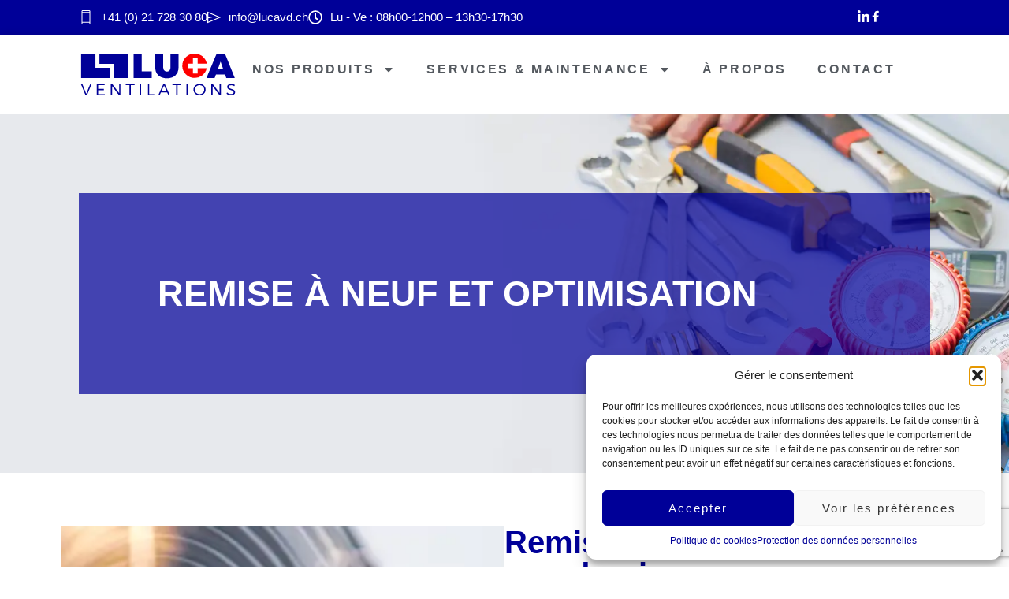

--- FILE ---
content_type: text/html; charset=UTF-8
request_url: https://luca-ventilations.ch/remise-a-neuf-et-optimisation/
body_size: 21116
content:
<!doctype html>
<html lang="fr-FR">
<head>
	<meta charset="UTF-8">
	<meta name="viewport" content="width=device-width, initial-scale=1">
	<link rel="profile" href="https://gmpg.org/xfn/11">
	<meta name='robots' content='index, follow, max-image-preview:large, max-snippet:-1, max-video-preview:-1' />

	<!-- This site is optimized with the Yoast SEO plugin v25.8 - https://yoast.com/wordpress/plugins/seo/ -->
	<title>Remise à neuf et optimisation de systèmes de ventilation</title>
	<meta name="description" content="Nous investissons constamment dans la recherche et le développement pour améliorer nos nouveaux produits." />
	<link rel="canonical" href="https://luca-ventilations.ch/remise-a-neuf-et-optimisation/" />
	<meta property="og:locale" content="fr_FR" />
	<meta property="og:type" content="article" />
	<meta property="og:title" content="Remise à neuf et optimisation de systèmes de ventilation" />
	<meta property="og:description" content="Nous investissons constamment dans la recherche et le développement pour améliorer nos nouveaux produits." />
	<meta property="og:url" content="https://luca-ventilations.ch/remise-a-neuf-et-optimisation/" />
	<meta property="og:site_name" content="Luca Ventilations" />
	<meta property="article:modified_time" content="2025-10-21T18:02:09+00:00" />
	<meta name="twitter:card" content="summary_large_image" />
	<meta name="twitter:label1" content="Durée de lecture estimée" />
	<meta name="twitter:data1" content="3 minutes" />
	<script type="application/ld+json" class="yoast-schema-graph">{"@context":"https://schema.org","@graph":[{"@type":"WebPage","@id":"https://luca-ventilations.ch/remise-a-neuf-et-optimisation/","url":"https://luca-ventilations.ch/remise-a-neuf-et-optimisation/","name":"Remise à neuf et optimisation de systèmes de ventilation","isPartOf":{"@id":"https://luca-ventilations.ch/#website"},"primaryImageOfPage":{"@id":"https://luca-ventilations.ch/remise-a-neuf-et-optimisation/#primaryimage"},"image":{"@id":"https://luca-ventilations.ch/remise-a-neuf-et-optimisation/#primaryimage"},"thumbnailUrl":"https://luca-ventilations.ch/wp-content/uploads/2025/04/Frame-1.svg","datePublished":"2025-04-21T08:25:59+00:00","dateModified":"2025-10-21T18:02:09+00:00","description":"Nous investissons constamment dans la recherche et le développement pour améliorer nos nouveaux produits.","breadcrumb":{"@id":"https://luca-ventilations.ch/remise-a-neuf-et-optimisation/#breadcrumb"},"inLanguage":"fr-FR","potentialAction":[{"@type":"ReadAction","target":["https://luca-ventilations.ch/remise-a-neuf-et-optimisation/"]}]},{"@type":"ImageObject","inLanguage":"fr-FR","@id":"https://luca-ventilations.ch/remise-a-neuf-et-optimisation/#primaryimage","url":"https://luca-ventilations.ch/wp-content/uploads/2025/04/Frame-1.svg","contentUrl":"https://luca-ventilations.ch/wp-content/uploads/2025/04/Frame-1.svg"},{"@type":"BreadcrumbList","@id":"https://luca-ventilations.ch/remise-a-neuf-et-optimisation/#breadcrumb","itemListElement":[{"@type":"ListItem","position":1,"name":"Accueil","item":"https://luca-ventilations.ch/"},{"@type":"ListItem","position":2,"name":"Remise à neuf et optimisation"}]},{"@type":"WebSite","@id":"https://luca-ventilations.ch/#website","url":"https://luca-ventilations.ch/","name":"Luca Ventilations","description":"","publisher":{"@id":"https://luca-ventilations.ch/#organization"},"potentialAction":[{"@type":"SearchAction","target":{"@type":"EntryPoint","urlTemplate":"https://luca-ventilations.ch/?s={search_term_string}"},"query-input":{"@type":"PropertyValueSpecification","valueRequired":true,"valueName":"search_term_string"}}],"inLanguage":"fr-FR"},{"@type":"Organization","@id":"https://luca-ventilations.ch/#organization","name":"Luca Ventilations","url":"https://luca-ventilations.ch/","logo":{"@type":"ImageObject","inLanguage":"fr-FR","@id":"https://luca-ventilations.ch/#/schema/logo/image/","url":"https://luca-ventilations.ch/wp-content/uploads/2025/04/luca-ventilation_logo.svg","contentUrl":"https://luca-ventilations.ch/wp-content/uploads/2025/04/luca-ventilation_logo.svg","caption":"Luca Ventilations"},"image":{"@id":"https://luca-ventilations.ch/#/schema/logo/image/"}}]}</script>
	<!-- / Yoast SEO plugin. -->


<link rel="alternate" type="application/rss+xml" title="Luca Ventilations &raquo; Flux" href="https://luca-ventilations.ch/feed/" />
<link rel="alternate" type="application/rss+xml" title="Luca Ventilations &raquo; Flux des commentaires" href="https://luca-ventilations.ch/comments/feed/" />
<link rel="alternate" title="oEmbed (JSON)" type="application/json+oembed" href="https://luca-ventilations.ch/wp-json/oembed/1.0/embed?url=https%3A%2F%2Fluca-ventilations.ch%2Fremise-a-neuf-et-optimisation%2F" />
<link rel="alternate" title="oEmbed (XML)" type="text/xml+oembed" href="https://luca-ventilations.ch/wp-json/oembed/1.0/embed?url=https%3A%2F%2Fluca-ventilations.ch%2Fremise-a-neuf-et-optimisation%2F&#038;format=xml" />
<style id='wp-img-auto-sizes-contain-inline-css'>
img:is([sizes=auto i],[sizes^="auto," i]){contain-intrinsic-size:3000px 1500px}
/*# sourceURL=wp-img-auto-sizes-contain-inline-css */
</style>
<style id='wp-emoji-styles-inline-css'>

	img.wp-smiley, img.emoji {
		display: inline !important;
		border: none !important;
		box-shadow: none !important;
		height: 1em !important;
		width: 1em !important;
		margin: 0 0.07em !important;
		vertical-align: -0.1em !important;
		background: none !important;
		padding: 0 !important;
	}
/*# sourceURL=wp-emoji-styles-inline-css */
</style>
<link rel='stylesheet' id='cmplz-general-css' href='https://luca-ventilations.ch/wp-content/plugins/complianz-gdpr/assets/css/cookieblocker.min.css?ver=1756998491' media='all' />
<link rel='stylesheet' id='hello-elementor-css' href='https://luca-ventilations.ch/wp-content/themes/hello-elementor/assets/css/reset.css?ver=3.4.4' media='all' />
<link rel='stylesheet' id='hello-elementor-theme-style-css' href='https://luca-ventilations.ch/wp-content/themes/hello-elementor/assets/css/theme.css?ver=3.4.4' media='all' />
<link rel='stylesheet' id='hello-elementor-header-footer-css' href='https://luca-ventilations.ch/wp-content/themes/hello-elementor/assets/css/header-footer.css?ver=3.4.4' media='all' />
<link rel='stylesheet' id='elementor-frontend-css' href='https://luca-ventilations.ch/wp-content/plugins/elementor/assets/css/frontend.min.css?ver=3.31.3' media='all' />
<link rel='stylesheet' id='elementor-post-6-css' href='https://luca-ventilations.ch/wp-content/uploads/elementor/css/post-6.css?ver=1765377630' media='all' />
<link rel='stylesheet' id='widget-icon-list-css' href='https://luca-ventilations.ch/wp-content/plugins/elementor/assets/css/widget-icon-list.min.css?ver=3.31.3' media='all' />
<link rel='stylesheet' id='widget-image-css' href='https://luca-ventilations.ch/wp-content/plugins/elementor/assets/css/widget-image.min.css?ver=3.31.3' media='all' />
<link rel='stylesheet' id='widget-nav-menu-css' href='https://luca-ventilations.ch/wp-content/plugins/elementor-pro/assets/css/widget-nav-menu.min.css?ver=3.31.2' media='all' />
<link rel='stylesheet' id='e-sticky-css' href='https://luca-ventilations.ch/wp-content/plugins/elementor-pro/assets/css/modules/sticky.min.css?ver=3.31.2' media='all' />
<link rel='stylesheet' id='e-motion-fx-css' href='https://luca-ventilations.ch/wp-content/plugins/elementor-pro/assets/css/modules/motion-fx.min.css?ver=3.31.2' media='all' />
<link rel='stylesheet' id='widget-heading-css' href='https://luca-ventilations.ch/wp-content/plugins/elementor/assets/css/widget-heading.min.css?ver=3.31.3' media='all' />
<link rel='stylesheet' id='widget-form-css' href='https://luca-ventilations.ch/wp-content/plugins/elementor-pro/assets/css/widget-form.min.css?ver=3.31.2' media='all' />
<link rel='stylesheet' id='elementor-post-32-css' href='https://luca-ventilations.ch/wp-content/uploads/elementor/css/post-32.css?ver=1765386726' media='all' />
<link rel='stylesheet' id='elementor-post-38-css' href='https://luca-ventilations.ch/wp-content/uploads/elementor/css/post-38.css?ver=1765377631' media='all' />
<link rel='stylesheet' id='elementor-post-86-css' href='https://luca-ventilations.ch/wp-content/uploads/elementor/css/post-86.css?ver=1765377631' media='all' />
<link rel='stylesheet' id='hello-elementor-child-style-css' href='https://luca-ventilations.ch/wp-content/themes/hello-elementor-child/style.css?ver=1.0.0' media='all' />
<link rel='stylesheet' id='elementor-gf-local-oxanium-css' href='https://luca-ventilations.ch/wp-content/uploads/elementor/google-fonts/css/oxanium.css?ver=1745224137' media='all' />
<link rel='stylesheet' id='elementor-gf-local-dmsans-css' href='https://luca-ventilations.ch/wp-content/uploads/elementor/google-fonts/css/dmsans.css?ver=1745224878' media='all' />
<script src="https://luca-ventilations.ch/wp-includes/js/jquery/jquery.min.js?ver=3.7.1" id="jquery-core-js"></script>
<script src="https://luca-ventilations.ch/wp-includes/js/jquery/jquery-migrate.min.js?ver=3.4.1" id="jquery-migrate-js"></script>
<link rel="https://api.w.org/" href="https://luca-ventilations.ch/wp-json/" /><link rel="alternate" title="JSON" type="application/json" href="https://luca-ventilations.ch/wp-json/wp/v2/pages/32" /><link rel="EditURI" type="application/rsd+xml" title="RSD" href="https://luca-ventilations.ch/xmlrpc.php?rsd" />
<meta name="generator" content="WordPress 6.9" />
<link rel='shortlink' href='https://luca-ventilations.ch/?p=32' />
			<style>.cmplz-hidden {
					display: none !important;
				}</style><meta name="generator" content="Elementor 3.31.3; features: e_font_icon_svg, additional_custom_breakpoints, e_element_cache; settings: css_print_method-external, google_font-enabled, font_display-swap">
<!-- Google Tag Manager -->
<script>(function(w,d,s,l,i){w[l]=w[l]||[];w[l].push({'gtm.start':
new Date().getTime(),event:'gtm.js'});var f=d.getElementsByTagName(s)[0],
j=d.createElement(s),dl=l!='dataLayer'?'&l='+l:'';j.async=true;j.src=
'https://www.googletagmanager.com/gtm.js?id='+i+dl;f.parentNode.insertBefore(j,f);
})(window,document,'script','dataLayer','GTM-W7VS4VP');</script>
<!-- End Google Tag Manager -->
			<style>
				.e-con.e-parent:nth-of-type(n+4):not(.e-lazyloaded):not(.e-no-lazyload),
				.e-con.e-parent:nth-of-type(n+4):not(.e-lazyloaded):not(.e-no-lazyload) * {
					background-image: none !important;
				}
				@media screen and (max-height: 1024px) {
					.e-con.e-parent:nth-of-type(n+3):not(.e-lazyloaded):not(.e-no-lazyload),
					.e-con.e-parent:nth-of-type(n+3):not(.e-lazyloaded):not(.e-no-lazyload) * {
						background-image: none !important;
					}
				}
				@media screen and (max-height: 640px) {
					.e-con.e-parent:nth-of-type(n+2):not(.e-lazyloaded):not(.e-no-lazyload),
					.e-con.e-parent:nth-of-type(n+2):not(.e-lazyloaded):not(.e-no-lazyload) * {
						background-image: none !important;
					}
				}
			</style>
			<link rel="icon" href="https://luca-ventilations.ch/wp-content/uploads/2025/04/luca-ventilation_favicon.svg" sizes="32x32" />
<link rel="icon" href="https://luca-ventilations.ch/wp-content/uploads/2025/04/luca-ventilation_favicon.svg" sizes="192x192" />
<link rel="apple-touch-icon" href="https://luca-ventilations.ch/wp-content/uploads/2025/04/luca-ventilation_favicon.svg" />
<meta name="msapplication-TileImage" content="https://luca-ventilations.ch/wp-content/uploads/2025/04/luca-ventilation_favicon.svg" />
<style id='global-styles-inline-css'>
:root{--wp--preset--aspect-ratio--square: 1;--wp--preset--aspect-ratio--4-3: 4/3;--wp--preset--aspect-ratio--3-4: 3/4;--wp--preset--aspect-ratio--3-2: 3/2;--wp--preset--aspect-ratio--2-3: 2/3;--wp--preset--aspect-ratio--16-9: 16/9;--wp--preset--aspect-ratio--9-16: 9/16;--wp--preset--color--black: #000000;--wp--preset--color--cyan-bluish-gray: #abb8c3;--wp--preset--color--white: #ffffff;--wp--preset--color--pale-pink: #f78da7;--wp--preset--color--vivid-red: #cf2e2e;--wp--preset--color--luminous-vivid-orange: #ff6900;--wp--preset--color--luminous-vivid-amber: #fcb900;--wp--preset--color--light-green-cyan: #7bdcb5;--wp--preset--color--vivid-green-cyan: #00d084;--wp--preset--color--pale-cyan-blue: #8ed1fc;--wp--preset--color--vivid-cyan-blue: #0693e3;--wp--preset--color--vivid-purple: #9b51e0;--wp--preset--gradient--vivid-cyan-blue-to-vivid-purple: linear-gradient(135deg,rgb(6,147,227) 0%,rgb(155,81,224) 100%);--wp--preset--gradient--light-green-cyan-to-vivid-green-cyan: linear-gradient(135deg,rgb(122,220,180) 0%,rgb(0,208,130) 100%);--wp--preset--gradient--luminous-vivid-amber-to-luminous-vivid-orange: linear-gradient(135deg,rgb(252,185,0) 0%,rgb(255,105,0) 100%);--wp--preset--gradient--luminous-vivid-orange-to-vivid-red: linear-gradient(135deg,rgb(255,105,0) 0%,rgb(207,46,46) 100%);--wp--preset--gradient--very-light-gray-to-cyan-bluish-gray: linear-gradient(135deg,rgb(238,238,238) 0%,rgb(169,184,195) 100%);--wp--preset--gradient--cool-to-warm-spectrum: linear-gradient(135deg,rgb(74,234,220) 0%,rgb(151,120,209) 20%,rgb(207,42,186) 40%,rgb(238,44,130) 60%,rgb(251,105,98) 80%,rgb(254,248,76) 100%);--wp--preset--gradient--blush-light-purple: linear-gradient(135deg,rgb(255,206,236) 0%,rgb(152,150,240) 100%);--wp--preset--gradient--blush-bordeaux: linear-gradient(135deg,rgb(254,205,165) 0%,rgb(254,45,45) 50%,rgb(107,0,62) 100%);--wp--preset--gradient--luminous-dusk: linear-gradient(135deg,rgb(255,203,112) 0%,rgb(199,81,192) 50%,rgb(65,88,208) 100%);--wp--preset--gradient--pale-ocean: linear-gradient(135deg,rgb(255,245,203) 0%,rgb(182,227,212) 50%,rgb(51,167,181) 100%);--wp--preset--gradient--electric-grass: linear-gradient(135deg,rgb(202,248,128) 0%,rgb(113,206,126) 100%);--wp--preset--gradient--midnight: linear-gradient(135deg,rgb(2,3,129) 0%,rgb(40,116,252) 100%);--wp--preset--font-size--small: 13px;--wp--preset--font-size--medium: 20px;--wp--preset--font-size--large: 36px;--wp--preset--font-size--x-large: 42px;--wp--preset--spacing--20: 0.44rem;--wp--preset--spacing--30: 0.67rem;--wp--preset--spacing--40: 1rem;--wp--preset--spacing--50: 1.5rem;--wp--preset--spacing--60: 2.25rem;--wp--preset--spacing--70: 3.38rem;--wp--preset--spacing--80: 5.06rem;--wp--preset--shadow--natural: 6px 6px 9px rgba(0, 0, 0, 0.2);--wp--preset--shadow--deep: 12px 12px 50px rgba(0, 0, 0, 0.4);--wp--preset--shadow--sharp: 6px 6px 0px rgba(0, 0, 0, 0.2);--wp--preset--shadow--outlined: 6px 6px 0px -3px rgb(255, 255, 255), 6px 6px rgb(0, 0, 0);--wp--preset--shadow--crisp: 6px 6px 0px rgb(0, 0, 0);}:root { --wp--style--global--content-size: 800px;--wp--style--global--wide-size: 1200px; }:where(body) { margin: 0; }.wp-site-blocks > .alignleft { float: left; margin-right: 2em; }.wp-site-blocks > .alignright { float: right; margin-left: 2em; }.wp-site-blocks > .aligncenter { justify-content: center; margin-left: auto; margin-right: auto; }:where(.wp-site-blocks) > * { margin-block-start: 24px; margin-block-end: 0; }:where(.wp-site-blocks) > :first-child { margin-block-start: 0; }:where(.wp-site-blocks) > :last-child { margin-block-end: 0; }:root { --wp--style--block-gap: 24px; }:root :where(.is-layout-flow) > :first-child{margin-block-start: 0;}:root :where(.is-layout-flow) > :last-child{margin-block-end: 0;}:root :where(.is-layout-flow) > *{margin-block-start: 24px;margin-block-end: 0;}:root :where(.is-layout-constrained) > :first-child{margin-block-start: 0;}:root :where(.is-layout-constrained) > :last-child{margin-block-end: 0;}:root :where(.is-layout-constrained) > *{margin-block-start: 24px;margin-block-end: 0;}:root :where(.is-layout-flex){gap: 24px;}:root :where(.is-layout-grid){gap: 24px;}.is-layout-flow > .alignleft{float: left;margin-inline-start: 0;margin-inline-end: 2em;}.is-layout-flow > .alignright{float: right;margin-inline-start: 2em;margin-inline-end: 0;}.is-layout-flow > .aligncenter{margin-left: auto !important;margin-right: auto !important;}.is-layout-constrained > .alignleft{float: left;margin-inline-start: 0;margin-inline-end: 2em;}.is-layout-constrained > .alignright{float: right;margin-inline-start: 2em;margin-inline-end: 0;}.is-layout-constrained > .aligncenter{margin-left: auto !important;margin-right: auto !important;}.is-layout-constrained > :where(:not(.alignleft):not(.alignright):not(.alignfull)){max-width: var(--wp--style--global--content-size);margin-left: auto !important;margin-right: auto !important;}.is-layout-constrained > .alignwide{max-width: var(--wp--style--global--wide-size);}body .is-layout-flex{display: flex;}.is-layout-flex{flex-wrap: wrap;align-items: center;}.is-layout-flex > :is(*, div){margin: 0;}body .is-layout-grid{display: grid;}.is-layout-grid > :is(*, div){margin: 0;}body{padding-top: 0px;padding-right: 0px;padding-bottom: 0px;padding-left: 0px;}a:where(:not(.wp-element-button)){text-decoration: underline;}:root :where(.wp-element-button, .wp-block-button__link){background-color: #32373c;border-width: 0;color: #fff;font-family: inherit;font-size: inherit;font-style: inherit;font-weight: inherit;letter-spacing: inherit;line-height: inherit;padding-top: calc(0.667em + 2px);padding-right: calc(1.333em + 2px);padding-bottom: calc(0.667em + 2px);padding-left: calc(1.333em + 2px);text-decoration: none;text-transform: inherit;}.has-black-color{color: var(--wp--preset--color--black) !important;}.has-cyan-bluish-gray-color{color: var(--wp--preset--color--cyan-bluish-gray) !important;}.has-white-color{color: var(--wp--preset--color--white) !important;}.has-pale-pink-color{color: var(--wp--preset--color--pale-pink) !important;}.has-vivid-red-color{color: var(--wp--preset--color--vivid-red) !important;}.has-luminous-vivid-orange-color{color: var(--wp--preset--color--luminous-vivid-orange) !important;}.has-luminous-vivid-amber-color{color: var(--wp--preset--color--luminous-vivid-amber) !important;}.has-light-green-cyan-color{color: var(--wp--preset--color--light-green-cyan) !important;}.has-vivid-green-cyan-color{color: var(--wp--preset--color--vivid-green-cyan) !important;}.has-pale-cyan-blue-color{color: var(--wp--preset--color--pale-cyan-blue) !important;}.has-vivid-cyan-blue-color{color: var(--wp--preset--color--vivid-cyan-blue) !important;}.has-vivid-purple-color{color: var(--wp--preset--color--vivid-purple) !important;}.has-black-background-color{background-color: var(--wp--preset--color--black) !important;}.has-cyan-bluish-gray-background-color{background-color: var(--wp--preset--color--cyan-bluish-gray) !important;}.has-white-background-color{background-color: var(--wp--preset--color--white) !important;}.has-pale-pink-background-color{background-color: var(--wp--preset--color--pale-pink) !important;}.has-vivid-red-background-color{background-color: var(--wp--preset--color--vivid-red) !important;}.has-luminous-vivid-orange-background-color{background-color: var(--wp--preset--color--luminous-vivid-orange) !important;}.has-luminous-vivid-amber-background-color{background-color: var(--wp--preset--color--luminous-vivid-amber) !important;}.has-light-green-cyan-background-color{background-color: var(--wp--preset--color--light-green-cyan) !important;}.has-vivid-green-cyan-background-color{background-color: var(--wp--preset--color--vivid-green-cyan) !important;}.has-pale-cyan-blue-background-color{background-color: var(--wp--preset--color--pale-cyan-blue) !important;}.has-vivid-cyan-blue-background-color{background-color: var(--wp--preset--color--vivid-cyan-blue) !important;}.has-vivid-purple-background-color{background-color: var(--wp--preset--color--vivid-purple) !important;}.has-black-border-color{border-color: var(--wp--preset--color--black) !important;}.has-cyan-bluish-gray-border-color{border-color: var(--wp--preset--color--cyan-bluish-gray) !important;}.has-white-border-color{border-color: var(--wp--preset--color--white) !important;}.has-pale-pink-border-color{border-color: var(--wp--preset--color--pale-pink) !important;}.has-vivid-red-border-color{border-color: var(--wp--preset--color--vivid-red) !important;}.has-luminous-vivid-orange-border-color{border-color: var(--wp--preset--color--luminous-vivid-orange) !important;}.has-luminous-vivid-amber-border-color{border-color: var(--wp--preset--color--luminous-vivid-amber) !important;}.has-light-green-cyan-border-color{border-color: var(--wp--preset--color--light-green-cyan) !important;}.has-vivid-green-cyan-border-color{border-color: var(--wp--preset--color--vivid-green-cyan) !important;}.has-pale-cyan-blue-border-color{border-color: var(--wp--preset--color--pale-cyan-blue) !important;}.has-vivid-cyan-blue-border-color{border-color: var(--wp--preset--color--vivid-cyan-blue) !important;}.has-vivid-purple-border-color{border-color: var(--wp--preset--color--vivid-purple) !important;}.has-vivid-cyan-blue-to-vivid-purple-gradient-background{background: var(--wp--preset--gradient--vivid-cyan-blue-to-vivid-purple) !important;}.has-light-green-cyan-to-vivid-green-cyan-gradient-background{background: var(--wp--preset--gradient--light-green-cyan-to-vivid-green-cyan) !important;}.has-luminous-vivid-amber-to-luminous-vivid-orange-gradient-background{background: var(--wp--preset--gradient--luminous-vivid-amber-to-luminous-vivid-orange) !important;}.has-luminous-vivid-orange-to-vivid-red-gradient-background{background: var(--wp--preset--gradient--luminous-vivid-orange-to-vivid-red) !important;}.has-very-light-gray-to-cyan-bluish-gray-gradient-background{background: var(--wp--preset--gradient--very-light-gray-to-cyan-bluish-gray) !important;}.has-cool-to-warm-spectrum-gradient-background{background: var(--wp--preset--gradient--cool-to-warm-spectrum) !important;}.has-blush-light-purple-gradient-background{background: var(--wp--preset--gradient--blush-light-purple) !important;}.has-blush-bordeaux-gradient-background{background: var(--wp--preset--gradient--blush-bordeaux) !important;}.has-luminous-dusk-gradient-background{background: var(--wp--preset--gradient--luminous-dusk) !important;}.has-pale-ocean-gradient-background{background: var(--wp--preset--gradient--pale-ocean) !important;}.has-electric-grass-gradient-background{background: var(--wp--preset--gradient--electric-grass) !important;}.has-midnight-gradient-background{background: var(--wp--preset--gradient--midnight) !important;}.has-small-font-size{font-size: var(--wp--preset--font-size--small) !important;}.has-medium-font-size{font-size: var(--wp--preset--font-size--medium) !important;}.has-large-font-size{font-size: var(--wp--preset--font-size--large) !important;}.has-x-large-font-size{font-size: var(--wp--preset--font-size--x-large) !important;}
/*# sourceURL=global-styles-inline-css */
</style>
</head>
<body data-cmplz=1 class="wp-singular page-template-default page page-id-32 wp-custom-logo wp-embed-responsive wp-theme-hello-elementor wp-child-theme-hello-elementor-child hello-elementor-default elementor-default elementor-template-full-width elementor-kit-6 elementor-page elementor-page-32">

<!-- Google Tag Manager (noscript) -->
<noscript><iframe src="https://www.googletagmanager.com/ns.html?id=GTM-W7VS4VP"
height="0" width="0" style="display:none;visibility:hidden"></iframe></noscript>
<!-- End Google Tag Manager (noscript) -->

<a class="skip-link screen-reader-text" href="#content">Aller au contenu</a>

		<header data-elementor-type="header" data-elementor-id="38" class="elementor elementor-38 elementor-location-header" data-elementor-post-type="elementor_library">
			<div class="elementor-element elementor-element-9c42b7f e-con-full elementor-hidden-mobile elementor-hidden-tablet e-flex e-con e-parent" data-id="9c42b7f" data-element_type="container" data-settings="{&quot;background_background&quot;:&quot;classic&quot;}">
		<div class="elementor-element elementor-element-2dc0338 e-con-full e-flex e-con e-child" data-id="2dc0338" data-element_type="container">
				<div class="elementor-element elementor-element-5bb0814 elementor-icon-list--layout-traditional elementor-list-item-link-full_width elementor-widget elementor-widget-icon-list" data-id="5bb0814" data-element_type="widget" data-widget_type="icon-list.default">
				<div class="elementor-widget-container">
							<ul class="elementor-icon-list-items">
							<li class="elementor-icon-list-item">
											<a href="tel:+41217283080">

												<span class="elementor-icon-list-icon">
							<svg xmlns="http://www.w3.org/2000/svg" id="Calque_1" viewBox="0 0 12 20"><defs><style>      .st0 {        fill: #fff;      }    </style></defs><path class="st0" d="M1.6,20c-.5,0-.8-.2-1.2-.5s-.5-.7-.5-1.2V1.6C-.1,1.1,0,.8.4.4.7,0,1.1-.1,1.6-.1h8.8c.5,0,.8.2,1.2.5.4.3.5.7.5,1.2v16.8c0,.5-.2.8-.5,1.2s-.7.5-1.2.5H1.6ZM1,17.5v.9c0,.2,0,.3.2.4.1.1.3.2.4.2h8.8c.2,0,.3,0,.4-.2.1-.1.2-.3.2-.4v-.9H1ZM1,16.5h10V3.5H1v13ZM1,2.5h10v-.9c0-.2,0-.3-.2-.4-.1-.1-.3-.2-.4-.2H1.6c-.2,0-.3,0-.4.2-.1.1-.2.3-.2.4v.9Z"></path></svg>						</span>
										<span class="elementor-icon-list-text">+41 (0) 21 728 30 80</span>
											</a>
									</li>
						</ul>
						</div>
				</div>
				<div class="elementor-element elementor-element-dd877e5 elementor-icon-list--layout-traditional elementor-list-item-link-full_width elementor-widget elementor-widget-icon-list" data-id="dd877e5" data-element_type="widget" data-widget_type="icon-list.default">
				<div class="elementor-widget-container">
							<ul class="elementor-icon-list-items">
							<li class="elementor-icon-list-item">
											<a href="mailto:info@lucavd.ch">

												<span class="elementor-icon-list-icon">
							<svg xmlns="http://www.w3.org/2000/svg" id="Calque_1" viewBox="0 0 16 14"><defs><style>      .st0 {        fill: #fff;      }    </style></defs><path class="st0" d="M0,13.5V.5l15.4,6.5L0,13.5ZM1,12l11.9-5L1,2v3.9l4.8,1.1-4.8,1.1v3.9Z"></path></svg>						</span>
										<span class="elementor-icon-list-text">info@lucavd.ch</span>
											</a>
									</li>
						</ul>
						</div>
				</div>
				<div class="elementor-element elementor-element-b18ebed elementor-icon-list--layout-traditional elementor-list-item-link-full_width elementor-widget elementor-widget-icon-list" data-id="b18ebed" data-element_type="widget" data-widget_type="icon-list.default">
				<div class="elementor-widget-container">
							<ul class="elementor-icon-list-items">
							<li class="elementor-icon-list-item">
											<span class="elementor-icon-list-icon">
							<svg aria-hidden="true" class="e-font-icon-svg e-far-clock" viewBox="0 0 512 512" xmlns="http://www.w3.org/2000/svg"><path d="M256 8C119 8 8 119 8 256s111 248 248 248 248-111 248-248S393 8 256 8zm0 448c-110.5 0-200-89.5-200-200S145.5 56 256 56s200 89.5 200 200-89.5 200-200 200zm61.8-104.4l-84.9-61.7c-3.1-2.3-4.9-5.9-4.9-9.7V116c0-6.6 5.4-12 12-12h32c6.6 0 12 5.4 12 12v141.7l66.8 48.6c5.4 3.9 6.5 11.4 2.6 16.8L334.6 349c-3.9 5.3-11.4 6.5-16.8 2.6z"></path></svg>						</span>
										<span class="elementor-icon-list-text">Lu - Ve : 08h00-12h00 – 13h30-17h30</span>
									</li>
						</ul>
						</div>
				</div>
				</div>
		<div class="elementor-element elementor-element-e29d3e4 e-con-full e-flex e-con e-child" data-id="e29d3e4" data-element_type="container">
				<div class="elementor-element elementor-element-55e5654 elementor-view-default elementor-widget elementor-widget-icon" data-id="55e5654" data-element_type="widget" data-widget_type="icon.default">
				<div class="elementor-widget-container">
							<div class="elementor-icon-wrapper">
			<a class="elementor-icon" href="https://www.linkedin.com/company/luca-ventilations-s%C3%A0rl/" target="_blank">
			<svg xmlns="http://www.w3.org/2000/svg" width="15" height="15" viewBox="0 0 15 15" fill="none"><path d="M3.38726 4.93262H0.25293V14.9278H3.38726V4.93262Z" fill="white"></path><path d="M11.8657 4.71606C11.7502 4.70162 11.6274 4.69439 11.5046 4.68717C9.74969 4.61495 8.76028 5.65491 8.41363 6.10268C8.31974 6.22545 8.27641 6.29767 8.27641 6.29767V4.96161H5.2793V14.9568H8.27641H8.41363C8.41363 13.9385 8.41363 12.9274 8.41363 11.9091C8.41363 11.3603 8.41363 10.8114 8.41363 10.2625C8.41363 9.58366 8.36308 8.86146 8.70251 8.24038C8.99139 7.7204 9.51136 7.4604 10.0963 7.4604C11.8296 7.4604 11.8657 9.02757 11.8657 9.17201C11.8657 9.17923 11.8657 9.18645 11.8657 9.18645V15.0001H15.0001V8.4787C15.0001 6.24712 13.8662 4.93272 11.8657 4.71606Z" fill="white"></path><path d="M1.81993 3.63987C2.82505 3.63987 3.63987 2.82506 3.63987 1.81993C3.63987 0.814812 2.82505 0 1.81993 0C0.814809 0 0 0.814812 0 1.81993C0 2.82506 0.814809 3.63987 1.81993 3.63987Z" fill="white"></path></svg>			</a>
		</div>
						</div>
				</div>
				<div class="elementor-element elementor-element-25cdb72 elementor-view-default elementor-widget elementor-widget-icon" data-id="25cdb72" data-element_type="widget" data-widget_type="icon.default">
				<div class="elementor-widget-container">
							<div class="elementor-icon-wrapper">
			<a class="elementor-icon" href="https://www.facebook.com/Luca.ventilations.sarl/" target="_blank">
			<svg xmlns="http://www.w3.org/2000/svg" width="9" height="16" viewBox="0 0 9 16" fill="none"><path d="M5.73272 9.49556V15.7751H2.84811V9.49556H0.45166V6.94933H2.84811V6.02293C2.84811 2.58358 4.28487 0.775146 7.32481 0.775146C8.25676 0.775146 8.48975 0.924925 9.00011 1.04697V3.56546C8.42873 3.46561 8.26786 3.41013 7.67429 3.41013C6.96978 3.41013 6.59256 3.60984 6.24863 4.0037C5.90469 4.39756 5.73272 5.07988 5.73272 6.05621V6.95488H9.00011L8.12363 9.50111H5.73272V9.49556Z" fill="white"></path></svg>			</a>
		</div>
						</div>
				</div>
				</div>
				</div>
		<div class="elementor-element elementor-element-62778f6 e-con-full e-flex e-con e-parent" data-id="62778f6" data-element_type="container" data-settings="{&quot;motion_fx_motion_fx_scrolling&quot;:&quot;yes&quot;,&quot;sticky&quot;:&quot;top&quot;,&quot;background_background&quot;:&quot;classic&quot;,&quot;motion_fx_devices&quot;:[&quot;desktop&quot;,&quot;tablet&quot;,&quot;mobile&quot;],&quot;sticky_on&quot;:[&quot;desktop&quot;,&quot;tablet&quot;,&quot;mobile&quot;],&quot;sticky_offset&quot;:0,&quot;sticky_effects_offset&quot;:0,&quot;sticky_anchor_link_offset&quot;:0}">
		<div class="elementor-element elementor-element-879452b e-con-full e-flex e-con e-child" data-id="879452b" data-element_type="container">
				<div class="elementor-element elementor-element-a4d00a6 elementor-widget elementor-widget-theme-site-logo elementor-widget-image" data-id="a4d00a6" data-element_type="widget" data-widget_type="theme-site-logo.default">
				<div class="elementor-widget-container">
											<a href="https://luca-ventilations.ch">
			<img src="https://luca-ventilations.ch/wp-content/uploads/2025/04/luca-ventilation_logo.svg" class="attachment-full size-full wp-image-42" alt="" />				</a>
											</div>
				</div>
				<div class="elementor-element elementor-element-1b0ee7b elementor-nav-menu--stretch elementor-nav-menu__text-align-center elementor-nav-menu--dropdown-tablet elementor-nav-menu--toggle elementor-nav-menu--burger elementor-widget elementor-widget-nav-menu" data-id="1b0ee7b" data-element_type="widget" data-settings="{&quot;full_width&quot;:&quot;stretch&quot;,&quot;layout&quot;:&quot;horizontal&quot;,&quot;submenu_icon&quot;:{&quot;value&quot;:&quot;&lt;svg class=\&quot;e-font-icon-svg e-fas-caret-down\&quot; viewBox=\&quot;0 0 320 512\&quot; xmlns=\&quot;http:\/\/www.w3.org\/2000\/svg\&quot;&gt;&lt;path d=\&quot;M31.3 192h257.3c17.8 0 26.7 21.5 14.1 34.1L174.1 354.8c-7.8 7.8-20.5 7.8-28.3 0L17.2 226.1C4.6 213.5 13.5 192 31.3 192z\&quot;&gt;&lt;\/path&gt;&lt;\/svg&gt;&quot;,&quot;library&quot;:&quot;fa-solid&quot;},&quot;toggle&quot;:&quot;burger&quot;}" data-widget_type="nav-menu.default">
				<div class="elementor-widget-container">
								<nav aria-label="Menu" class="elementor-nav-menu--main elementor-nav-menu__container elementor-nav-menu--layout-horizontal e--pointer-underline e--animation-fade">
				<ul id="menu-1-1b0ee7b" class="elementor-nav-menu"><li class="menu-item menu-item-type-custom menu-item-object-custom menu-item-has-children menu-item-56"><a href="#" class="elementor-item elementor-item-anchor">Nos produits</a>
<ul class="sub-menu elementor-nav-menu--dropdown">
	<li class="menu-item menu-item-type-post_type menu-item-object-page menu-item-55"><a href="https://luca-ventilations.ch/ventilateurs/" class="elementor-sub-item">Ventilateurs</a></li>
	<li class="menu-item menu-item-type-post_type menu-item-object-page menu-item-54"><a href="https://luca-ventilations.ch/monoblocs/" class="elementor-sub-item">Monoblocs</a></li>
	<li class="menu-item menu-item-type-post_type menu-item-object-page menu-item-53"><a href="https://luca-ventilations.ch/tours-de-refroidissement/" class="elementor-sub-item">Tours de refroidissement</a></li>
	<li class="menu-item menu-item-type-post_type menu-item-object-page menu-item-52"><a href="https://luca-ventilations.ch/pompes/" class="elementor-sub-item">Pompes</a></li>
</ul>
</li>
<li class="menu-item menu-item-type-custom menu-item-object-custom current-menu-ancestor current-menu-parent menu-item-has-children menu-item-57"><a href="#" class="elementor-item elementor-item-anchor">Services &#038; Maintenance</a>
<ul class="sub-menu elementor-nav-menu--dropdown">
	<li class="menu-item menu-item-type-post_type menu-item-object-page menu-item-51"><a href="https://luca-ventilations.ch/inspection/" class="elementor-sub-item">Inspection</a></li>
	<li class="menu-item menu-item-type-post_type menu-item-object-page menu-item-50"><a href="https://luca-ventilations.ch/maintenance-preventive/" class="elementor-sub-item">Maintenance préventive</a></li>
	<li class="menu-item menu-item-type-post_type menu-item-object-page menu-item-49"><a href="https://luca-ventilations.ch/nettoyage-et-desinfection/" class="elementor-sub-item">Nettoyage et désinfection</a></li>
	<li class="menu-item menu-item-type-post_type menu-item-object-page menu-item-48"><a href="https://luca-ventilations.ch/pieces-de-rechange/" class="elementor-sub-item">Pièces de rechange</a></li>
	<li class="menu-item menu-item-type-post_type menu-item-object-page current-menu-item page_item page-item-32 current_page_item menu-item-47"><a href="https://luca-ventilations.ch/remise-a-neuf-et-optimisation/" aria-current="page" class="elementor-sub-item elementor-item-active">Remise à neuf et optimisation</a></li>
</ul>
</li>
<li class="menu-item menu-item-type-post_type menu-item-object-page menu-item-46"><a href="https://luca-ventilations.ch/a-propos/" class="elementor-item">À propos</a></li>
<li class="menu-item menu-item-type-post_type menu-item-object-page menu-item-45"><a href="https://luca-ventilations.ch/contact/" class="elementor-item">Contact</a></li>
</ul>			</nav>
					<div class="elementor-menu-toggle" role="button" tabindex="0" aria-label="Permuter le menu" aria-expanded="false">
			<svg aria-hidden="true" role="presentation" class="elementor-menu-toggle__icon--open e-font-icon-svg e-eicon-menu-bar" viewBox="0 0 1000 1000" xmlns="http://www.w3.org/2000/svg"><path d="M104 333H896C929 333 958 304 958 271S929 208 896 208H104C71 208 42 237 42 271S71 333 104 333ZM104 583H896C929 583 958 554 958 521S929 458 896 458H104C71 458 42 487 42 521S71 583 104 583ZM104 833H896C929 833 958 804 958 771S929 708 896 708H104C71 708 42 737 42 771S71 833 104 833Z"></path></svg><svg aria-hidden="true" role="presentation" class="elementor-menu-toggle__icon--close e-font-icon-svg e-eicon-close" viewBox="0 0 1000 1000" xmlns="http://www.w3.org/2000/svg"><path d="M742 167L500 408 258 167C246 154 233 150 217 150 196 150 179 158 167 167 154 179 150 196 150 212 150 229 154 242 171 254L408 500 167 742C138 771 138 800 167 829 196 858 225 858 254 829L496 587 738 829C750 842 767 846 783 846 800 846 817 842 829 829 842 817 846 804 846 783 846 767 842 750 829 737L588 500 833 258C863 229 863 200 833 171 804 137 775 137 742 167Z"></path></svg>		</div>
					<nav class="elementor-nav-menu--dropdown elementor-nav-menu__container" aria-hidden="true">
				<ul id="menu-2-1b0ee7b" class="elementor-nav-menu"><li class="menu-item menu-item-type-custom menu-item-object-custom menu-item-has-children menu-item-56"><a href="#" class="elementor-item elementor-item-anchor" tabindex="-1">Nos produits</a>
<ul class="sub-menu elementor-nav-menu--dropdown">
	<li class="menu-item menu-item-type-post_type menu-item-object-page menu-item-55"><a href="https://luca-ventilations.ch/ventilateurs/" class="elementor-sub-item" tabindex="-1">Ventilateurs</a></li>
	<li class="menu-item menu-item-type-post_type menu-item-object-page menu-item-54"><a href="https://luca-ventilations.ch/monoblocs/" class="elementor-sub-item" tabindex="-1">Monoblocs</a></li>
	<li class="menu-item menu-item-type-post_type menu-item-object-page menu-item-53"><a href="https://luca-ventilations.ch/tours-de-refroidissement/" class="elementor-sub-item" tabindex="-1">Tours de refroidissement</a></li>
	<li class="menu-item menu-item-type-post_type menu-item-object-page menu-item-52"><a href="https://luca-ventilations.ch/pompes/" class="elementor-sub-item" tabindex="-1">Pompes</a></li>
</ul>
</li>
<li class="menu-item menu-item-type-custom menu-item-object-custom current-menu-ancestor current-menu-parent menu-item-has-children menu-item-57"><a href="#" class="elementor-item elementor-item-anchor" tabindex="-1">Services &#038; Maintenance</a>
<ul class="sub-menu elementor-nav-menu--dropdown">
	<li class="menu-item menu-item-type-post_type menu-item-object-page menu-item-51"><a href="https://luca-ventilations.ch/inspection/" class="elementor-sub-item" tabindex="-1">Inspection</a></li>
	<li class="menu-item menu-item-type-post_type menu-item-object-page menu-item-50"><a href="https://luca-ventilations.ch/maintenance-preventive/" class="elementor-sub-item" tabindex="-1">Maintenance préventive</a></li>
	<li class="menu-item menu-item-type-post_type menu-item-object-page menu-item-49"><a href="https://luca-ventilations.ch/nettoyage-et-desinfection/" class="elementor-sub-item" tabindex="-1">Nettoyage et désinfection</a></li>
	<li class="menu-item menu-item-type-post_type menu-item-object-page menu-item-48"><a href="https://luca-ventilations.ch/pieces-de-rechange/" class="elementor-sub-item" tabindex="-1">Pièces de rechange</a></li>
	<li class="menu-item menu-item-type-post_type menu-item-object-page current-menu-item page_item page-item-32 current_page_item menu-item-47"><a href="https://luca-ventilations.ch/remise-a-neuf-et-optimisation/" aria-current="page" class="elementor-sub-item elementor-item-active" tabindex="-1">Remise à neuf et optimisation</a></li>
</ul>
</li>
<li class="menu-item menu-item-type-post_type menu-item-object-page menu-item-46"><a href="https://luca-ventilations.ch/a-propos/" class="elementor-item" tabindex="-1">À propos</a></li>
<li class="menu-item menu-item-type-post_type menu-item-object-page menu-item-45"><a href="https://luca-ventilations.ch/contact/" class="elementor-item" tabindex="-1">Contact</a></li>
</ul>			</nav>
						</div>
				</div>
				</div>
				</div>
				</header>
				<div data-elementor-type="wp-page" data-elementor-id="32" class="elementor elementor-32" data-elementor-post-type="page">
				<div class="elementor-element elementor-element-3d8f902 e-flex e-con-boxed e-con e-parent" data-id="3d8f902" data-element_type="container" data-settings="{&quot;background_background&quot;:&quot;classic&quot;}">
					<div class="e-con-inner">
		<div class="elementor-element elementor-element-48e0f14 e-con-full e-flex e-con e-child" data-id="48e0f14" data-element_type="container" data-settings="{&quot;background_background&quot;:&quot;classic&quot;}">
				<div class="elementor-element elementor-element-826ccf0 elementor-widget elementor-widget-heading" data-id="826ccf0" data-element_type="widget" data-widget_type="heading.default">
				<div class="elementor-widget-container">
					<h1 class="elementor-heading-title elementor-size-default">Remise à neuf et optimisation
</h1>				</div>
				</div>
				</div>
					</div>
				</div>
		<div class="elementor-element elementor-element-ce77289 e-flex e-con-boxed e-con e-parent" data-id="ce77289" data-element_type="container">
					<div class="e-con-inner">
		<div class="elementor-element elementor-element-b8c49ae e-con-full e-flex e-con e-child" data-id="b8c49ae" data-element_type="container">
		<div class="elementor-element elementor-element-e2f3e92 e-con-full e-flex e-con e-child" data-id="e2f3e92" data-element_type="container" data-settings="{&quot;background_background&quot;:&quot;classic&quot;}">
				</div>
		<div class="elementor-element elementor-element-04723cb e-con-full e-flex e-con e-child" data-id="04723cb" data-element_type="container">
		<div class="elementor-element elementor-element-c3c3d64 e-con-full e-flex e-con e-child" data-id="c3c3d64" data-element_type="container">
				<div class="elementor-element elementor-element-8d29669 elementor-widget elementor-widget-heading" data-id="8d29669" data-element_type="widget" data-widget_type="heading.default">
				<div class="elementor-widget-container">
					<h2 class="elementor-heading-title elementor-size-default">Remise à neuf et optimisation : modernisez vos installations existantes</h2>				</div>
				</div>
				</div>
				<div class="elementor-element elementor-element-5fd2c62 elementor-widget elementor-widget-text-editor" data-id="5fd2c62" data-element_type="widget" data-widget_type="text-editor.default">
				<div class="elementor-widget-container">
									<div class="et_pb_module et_pb_text et_pb_text_7 et_pb_text_align_left et_pb_bg_layout_light" style="margin: 0px 0px 29.1094px; padding: 0px; border: 0px; outline: 0px; font-size: 18px; text-size-adjust: 100%; vertical-align: baseline; background: 50% center / cover no-repeat transparent; overflow-wrap: break-word; animation-timing-function: linear; animation-duration: 0.2s; color: #3a3a3a; font-family: 'Open Sans', sans-serif;"><div class="et_pb_text_inner" style="margin: 0px; padding: 0px; border: 0px; outline: 0px; text-size-adjust: 100%; vertical-align: baseline; background: transparent; position: relative;"><p>Nous investissons constamment dans la recherche et le développement pour améliorer nos nouveaux produits. Profitez dès à présent de ces investissements et exploitez-les <strong>pour votre produit</strong>.</p><p>La modernisation de votre équipement peut comprendre :</p><ul><li>L’amélioration de la maintenance et de l’accessibilité,</li><li>L’amélioration de la sécurité opérationnelle,</li><li>La réduction du niveau sonore,</li><li>L&rsquo;économie d’eau,</li><li>L&rsquo;économie d’énergie et l&rsquo;augmentation des performances,</li><li>L&rsquo;augmentation de la fiabilité.</li></ul><p>Les <strong>services de remise à neuf</strong> prolongent la durée de vie de votre équipement. Ils comprennent le remplacement ou la réparation des panneaux et des composants structurels ayant souffert de corrosion ou de dommages mécaniques. Luca Ventilations propose un service de réfection des revêtements internes de l’équipement de refroidissement de grande qualité.</p><p><strong>De nouvelles technologies et des composants améliorés</strong> peuvent être incorporés aux installations existantes. Ces solutions de modernisation comprennent :</p><ul><li>Des alternatives de remplacement des surfaces de ruissellement pour faciliter la maintenance,</li><li>Des batteries à diminution de panache,</li><li>Divers éliminateurs de gouttelettes hautes performances (certifiés),</li><li>Des ventilateurs à faible niveau sonore,</li><li>Des atténuateurs acoustiques,</li><li>Des plateformes d’accès,</li><li>Des déflecteurs d’entrée à 3 fonctions (permettant d’éviter les éclaboussures et le développement d’algues aux entrées d’air),</li><li>Un nouveau revêtement anticorrosion,</li><li>Un moteur électrique de haut rendement (classe d’efficacité IE4)</li><li>Un convertisseur de fréquence pour adapter l’offre et la demande</li></ul><p> </p><p>La modernisation vous permet de <strong>respecter les nouveaux règlements ou normes</strong>. Elle facilite également l’entretien pour des performances optimisées et un fonctionnement plus sûr.</p><p>L’optimisation énergétique de votre équipement est une démarche économique, mais aussi écologique.</p></div></div>								</div>
				</div>
				<div class="elementor-element elementor-element-e437d86 elementor-widget elementor-widget-button" data-id="e437d86" data-element_type="widget" data-widget_type="button.default">
				<div class="elementor-widget-container">
									<div class="elementor-button-wrapper">
					<a class="elementor-button elementor-button-link elementor-size-sm" href="https://luca-ventilations.ch/contact/">
						<span class="elementor-button-content-wrapper">
									<span class="elementor-button-text">Obtenir un devis</span>
					</span>
					</a>
				</div>
								</div>
				</div>
				</div>
				</div>
					</div>
				</div>
		<div class="elementor-element elementor-element-22e42d7 e-flex e-con-boxed e-con e-parent" data-id="22e42d7" data-element_type="container" data-settings="{&quot;background_background&quot;:&quot;classic&quot;}">
					<div class="e-con-inner">
		<div class="elementor-element elementor-element-f69b055 e-con-full e-flex e-con e-child" data-id="f69b055" data-element_type="container">
		<div class="elementor-element elementor-element-5e8e951 e-con-full e-flex e-con e-child" data-id="5e8e951" data-element_type="container">
				<div class="elementor-element elementor-element-2fab490 elementor-widget elementor-widget-heading" data-id="2fab490" data-element_type="widget" data-widget_type="heading.default">
				<div class="elementor-widget-container">
					<h4 class="elementor-heading-title elementor-size-default">Ce que nous vous proposons</h4>				</div>
				</div>
				<div class="elementor-element elementor-element-e415772 elementor-widget elementor-widget-heading" data-id="e415772" data-element_type="widget" data-widget_type="heading.default">
				<div class="elementor-widget-container">
					<h2 class="elementor-heading-title elementor-size-default">Nos services pour garantir la fiabilité de vos installations</h2>				</div>
				</div>
				</div>
				<div class="elementor-element elementor-element-477f9b1 elementor-widget elementor-widget-text-editor" data-id="477f9b1" data-element_type="widget" data-widget_type="text-editor.default">
				<div class="elementor-widget-container">
									<p>Découvrez des équipements adaptés aux contraintes les plus spécifiques :</p>								</div>
				</div>
				</div>
		<div class="elementor-element elementor-element-8c9a385 e-con-full e-flex e-con e-child" data-id="8c9a385" data-element_type="container">
		<div class="elementor-element elementor-element-783b616 e-con-full e-flex e-con e-child" data-id="783b616" data-element_type="container" data-settings="{&quot;background_background&quot;:&quot;classic&quot;}">
		<div class="elementor-element elementor-element-9d93f0d e-con-full e-flex e-con e-child" data-id="9d93f0d" data-element_type="container">
				<div class="elementor-element elementor-element-b800f8b elementor-widget elementor-widget-heading" data-id="b800f8b" data-element_type="widget" data-widget_type="heading.default">
				<div class="elementor-widget-container">
					<h3 class="elementor-heading-title elementor-size-default">Service &amp; Maintenance</h3>				</div>
				</div>
				<div class="elementor-element elementor-element-12faee6 elementor-widget elementor-widget-text-editor" data-id="12faee6" data-element_type="widget" data-widget_type="text-editor.default">
				<div class="elementor-widget-container">
									<p><span class="relative -mx-px my-[-0.2rem] rounded px-px py-[0.2rem] transition-colors duration-100 ease-in-out">Une équipe dédiée pour l&rsquo;entretien régulier et la maintenance préventive de vos installations de ventilation et de refroidissement.</span>​</p>								</div>
				</div>
				</div>
		<div class="elementor-element elementor-element-97741a7 e-con-full e-flex e-con e-child" data-id="97741a7" data-element_type="container">
				<div class="elementor-element elementor-element-2b0aa55 elementor-widget elementor-widget-image" data-id="2b0aa55" data-element_type="widget" data-widget_type="image.default">
				<div class="elementor-widget-container">
																<a href="https://luca-ventilations.ch/maintenance-preventive/">
							<img decoding="async" width="1" height="1" src="https://luca-ventilations.ch/wp-content/uploads/2025/04/Frame-1.svg" class="attachment-large size-large wp-image-119" alt="" />								</a>
															</div>
				</div>
				</div>
				</div>
		<div class="elementor-element elementor-element-2a0b3b2 e-con-full e-flex e-con e-child" data-id="2a0b3b2" data-element_type="container" data-settings="{&quot;background_background&quot;:&quot;classic&quot;}">
		<div class="elementor-element elementor-element-715a0ee e-con-full e-flex e-con e-child" data-id="715a0ee" data-element_type="container">
				<div class="elementor-element elementor-element-8bf60da elementor-widget elementor-widget-heading" data-id="8bf60da" data-element_type="widget" data-widget_type="heading.default">
				<div class="elementor-widget-container">
					<h3 class="elementor-heading-title elementor-size-default">Pièces de rechange</h3>				</div>
				</div>
				<div class="elementor-element elementor-element-7c3fb70 elementor-widget elementor-widget-text-editor" data-id="7c3fb70" data-element_type="widget" data-widget_type="text-editor.default">
				<div class="elementor-widget-container">
									<p class="" data-start="1549" data-end="1659"><span class="relative -mx-px my-[-0.2rem] rounded px-px py-[0.2rem] transition-colors duration-100 ease-in-out">Un stock complet de pièces d&rsquo;origine pour assurer la pérennité de vos équipements, même les plus anciens.</span>​</p><p class="" data-start="1661" data-end="1777"> </p>								</div>
				</div>
				</div>
		<div class="elementor-element elementor-element-aced3eb e-con-full e-flex e-con e-child" data-id="aced3eb" data-element_type="container">
				<div class="elementor-element elementor-element-8f76ceb elementor-widget elementor-widget-image" data-id="8f76ceb" data-element_type="widget" data-widget_type="image.default">
				<div class="elementor-widget-container">
																<a href="https://luca-ventilations.ch/pieces-de-rechange/">
							<img decoding="async" width="1" height="1" src="https://luca-ventilations.ch/wp-content/uploads/2025/04/Frame-1.svg" class="attachment-large size-large wp-image-119" alt="" />								</a>
															</div>
				</div>
				</div>
				</div>
		<div class="elementor-element elementor-element-8db4515 e-con-full e-flex e-con e-child" data-id="8db4515" data-element_type="container" data-settings="{&quot;background_background&quot;:&quot;classic&quot;}">
		<div class="elementor-element elementor-element-9fbda33 e-con-full e-flex e-con e-child" data-id="9fbda33" data-element_type="container">
				<div class="elementor-element elementor-element-a559936 elementor-widget elementor-widget-heading" data-id="a559936" data-element_type="widget" data-widget_type="heading.default">
				<div class="elementor-widget-container">
					<h3 class="elementor-heading-title elementor-size-default">Optimisation énergétique</h3>				</div>
				</div>
				<div class="elementor-element elementor-element-b024091 elementor-widget elementor-widget-text-editor" data-id="b024091" data-element_type="widget" data-widget_type="text-editor.default">
				<div class="elementor-widget-container">
									<div class="et_pb_module et_pb_text et_pb_text_16 et_pb_text_align_center et_pb_bg_layout_light"><div class="et_pb_text_inner"><p class="" data-start="1661" data-end="1777"><span class="relative -mx-px my-[-0.2rem] rounded px-px py-[0.2rem] transition-colors duration-100 ease-in-out">Des audits et interventions pour améliorer la performance énergétique de vos systèmes et réduire vos coûts d&rsquo;exploitation.</span>​</p></div></div>								</div>
				</div>
				</div>
		<div class="elementor-element elementor-element-d42e278 e-con-full e-flex e-con e-child" data-id="d42e278" data-element_type="container">
				<div class="elementor-element elementor-element-1302e2e elementor-widget elementor-widget-image" data-id="1302e2e" data-element_type="widget" data-widget_type="image.default">
				<div class="elementor-widget-container">
																<a href="https://luca-ventilations.ch/remise-a-neuf-et-optimisation/">
							<img decoding="async" width="1" height="1" src="https://luca-ventilations.ch/wp-content/uploads/2025/04/Frame-1.svg" class="attachment-large size-large wp-image-119" alt="" />								</a>
															</div>
				</div>
				</div>
				</div>
				</div>
					</div>
				</div>
				</div>
				<footer data-elementor-type="footer" data-elementor-id="86" class="elementor elementor-86 elementor-location-footer" data-elementor-post-type="elementor_library">
			<div class="elementor-element elementor-element-fbfb2a5 e-con-full e-flex e-con e-parent" data-id="fbfb2a5" data-element_type="container" data-settings="{&quot;background_background&quot;:&quot;classic&quot;}">
		<div class="elementor-element elementor-element-e252dcd e-flex e-con-boxed e-con e-child" data-id="e252dcd" data-element_type="container">
					<div class="e-con-inner">
		<div class="elementor-element elementor-element-b56b2b5 e-con-full e-flex e-con e-child" data-id="b56b2b5" data-element_type="container">
		<div class="elementor-element elementor-element-89795db e-con-full e-flex e-con e-child" data-id="89795db" data-element_type="container">
				<div class="elementor-element elementor-element-1504605 elementor-widget elementor-widget-heading" data-id="1504605" data-element_type="widget" data-widget_type="heading.default">
				<div class="elementor-widget-container">
					<h2 class="elementor-heading-title elementor-size-default">Un besoin ?</h2>				</div>
				</div>
				</div>
		<div class="elementor-element elementor-element-549d439 e-con-full e-flex e-con e-child" data-id="549d439" data-element_type="container">
				<div class="elementor-element elementor-element-d09e552 elementor-widget elementor-widget-text-editor" data-id="d09e552" data-element_type="widget" data-widget_type="text-editor.default">
				<div class="elementor-widget-container">
									<p>Contactez-nous et demandez-nous une offre par téléphone ou par e-mail, nous vous accompagnerons et vous conseillerons volontiers pour votre projet.</p>								</div>
				</div>
				<div class="elementor-element elementor-element-630999c elementor-widget elementor-widget-button" data-id="630999c" data-element_type="widget" data-widget_type="button.default">
				<div class="elementor-widget-container">
									<div class="elementor-button-wrapper">
					<a class="elementor-button elementor-button-link elementor-size-sm" href="https://luca-ventilations.ch/contact/">
						<span class="elementor-button-content-wrapper">
									<span class="elementor-button-text">Contactez-nous</span>
					</span>
					</a>
				</div>
								</div>
				</div>
				</div>
				</div>
					</div>
				</div>
		<div class="elementor-element elementor-element-ea8fb2b e-flex e-con-boxed e-con e-child" data-id="ea8fb2b" data-element_type="container">
					<div class="e-con-inner">
		<div class="elementor-element elementor-element-b4f8527 e-con-full e-flex e-con e-child" data-id="b4f8527" data-element_type="container">
		<div class="elementor-element elementor-element-6d5c286 e-con-full e-flex e-con e-child" data-id="6d5c286" data-element_type="container">
				<div class="elementor-element elementor-element-a847fce elementor-widget elementor-widget-image" data-id="a847fce" data-element_type="widget" data-widget_type="image.default">
				<div class="elementor-widget-container">
															<img width="1" height="1" src="https://luca-ventilations.ch/wp-content/uploads/2025/04/luca-ventilation_logo-blanc.svg" class="attachment-large size-large wp-image-89" alt="" />															</div>
				</div>
				</div>
		<div class="elementor-element elementor-element-966d0ca e-con-full e-flex e-con e-child" data-id="966d0ca" data-element_type="container">
		<div class="elementor-element elementor-element-af2fc32 e-con-full e-flex e-con e-child" data-id="af2fc32" data-element_type="container">
				<div class="elementor-element elementor-element-2d567e2 elementor-widget elementor-widget-text-editor" data-id="2d567e2" data-element_type="widget" data-widget_type="text-editor.default">
				<div class="elementor-widget-container">
									<p>Spécialiste des tours de refroidissement, ventilateurs, monoblocs et pompes.</p>								</div>
				</div>
				<div class="elementor-element elementor-element-77ff7de elementor-icon-list--layout-traditional elementor-list-item-link-full_width elementor-widget elementor-widget-icon-list" data-id="77ff7de" data-element_type="widget" data-widget_type="icon-list.default">
				<div class="elementor-widget-container">
							<ul class="elementor-icon-list-items">
							<li class="elementor-icon-list-item">
											<a href="mailto:info@lucavd.ch">

												<span class="elementor-icon-list-icon">
							<svg xmlns="http://www.w3.org/2000/svg" id="Calque_1" viewBox="0 0 16 14"><defs><style>      .st0 {        fill: #fff;      }    </style></defs><path class="st0" d="M0,13.5V.5l15.4,6.5L0,13.5ZM1,12l11.9-5L1,2v3.9l4.8,1.1-4.8,1.1v3.9Z"></path></svg>						</span>
										<span class="elementor-icon-list-text">info@lucavd.ch</span>
											</a>
									</li>
								<li class="elementor-icon-list-item">
											<a href="tel:+41%2021%20728%2030%2080">

												<span class="elementor-icon-list-icon">
							<svg xmlns="http://www.w3.org/2000/svg" id="Calque_1" viewBox="0 0 12 20"><defs><style>      .st0 {        fill: #fff;      }    </style></defs><path class="st0" d="M1.6,20c-.5,0-.8-.2-1.2-.5s-.5-.7-.5-1.2V1.6C-.1,1.1,0,.8.4.4.7,0,1.1-.1,1.6-.1h8.8c.5,0,.8.2,1.2.5.4.3.5.7.5,1.2v16.8c0,.5-.2.8-.5,1.2s-.7.5-1.2.5H1.6ZM1,17.5v.9c0,.2,0,.3.2.4.1.1.3.2.4.2h8.8c.2,0,.3,0,.4-.2.1-.1.2-.3.2-.4v-.9H1ZM1,16.5h10V3.5H1v13ZM1,2.5h10v-.9c0-.2,0-.3-.2-.4-.1-.1-.3-.2-.4-.2H1.6c-.2,0-.3,0-.4.2-.1.1-.2.3-.2.4v.9Z"></path></svg>						</span>
										<span class="elementor-icon-list-text">+41 (0) 21 728 30 80</span>
											</a>
									</li>
								<li class="elementor-icon-list-item">
											<span class="elementor-icon-list-icon">
							<svg xmlns="http://www.w3.org/2000/svg" id="Icons" viewBox="0 0 192 192"><defs><style>      .cls-1 {        fill: #fff;      }    </style></defs><path class="cls-1" d="M176,160h-12c-2.21,0-4-1.79-4-4s1.79-4,4-4h12c4.41,0,8-3.59,8-8v-80c0-4.41-3.59-8-8-8H16c-4.41,0-8,3.59-8,8v80c0,4.41,3.59,8,8,8h12c2.21,0,4,1.79,4,4s-1.79,4-4,4h-12c-8.82,0-16-7.18-16-16v-80c0-8.82,7.18-16,16-16h160c8.82,0,16,7.18,16,16v80c0,8.82-7.18,16-16,16Z"></path><path class="cls-1" d="M148,56c-2.21,0-4-1.79-4-4V8H48v44c0,2.21-1.79,4-4,4s-4-1.79-4-4V4c0-2.21,1.79-4,4-4h104c2.21,0,4,1.79,4,4v48c0,2.21-1.79,4-4,4Z"></path><path class="cls-1" d="M148,192H44c-2.21,0-4-1.79-4-4v-72c0-2.21,1.79-4,4-4s4,1.79,4,4v68h96v-68c0-2.21,1.79-4,4-4s4,1.79,4,4v72c0,2.21-1.79,4-4,4Z"></path><path class="cls-1" d="M124,144h-56c-2.21,0-4-1.79-4-4s1.79-4,4-4h56c2.21,0,4,1.79,4,4s-1.79,4-4,4Z"></path><path class="cls-1" d="M124,168h-56c-2.21,0-4-1.79-4-4s1.79-4,4-4h56c2.21,0,4,1.79,4,4s-1.79,4-4,4Z"></path><path class="cls-1" d="M156,120H36c-2.21,0-4-1.79-4-4s1.79-4,4-4h120c2.21,0,4,1.79,4,4s-1.79,4-4,4Z"></path><path class="cls-1" d="M164,80h-4c-2.21,0-4-1.79-4-4s1.79-4,4-4h4c2.21,0,4,1.79,4,4s-1.79,4-4,4Z"></path><path class="cls-1" d="M140,80h-4c-2.21,0-4-1.79-4-4s1.79-4,4-4h4c2.21,0,4,1.79,4,4s-1.79,4-4,4Z"></path></svg>						</span>
										<span class="elementor-icon-list-text">+41 (0) 21 728 30 81</span>
									</li>
						</ul>
						</div>
				</div>
		<div class="elementor-element elementor-element-f0d30f5 e-con-full e-flex e-con e-child" data-id="f0d30f5" data-element_type="container">
				<div class="elementor-element elementor-element-2b35a73 elementor-view-default elementor-widget elementor-widget-icon" data-id="2b35a73" data-element_type="widget" data-widget_type="icon.default">
				<div class="elementor-widget-container">
							<div class="elementor-icon-wrapper">
			<a class="elementor-icon" href="https://www.linkedin.com/company/luca-ventilations-s%C3%A0rl/" target="_blank">
			<svg xmlns="http://www.w3.org/2000/svg" width="15" height="15" viewBox="0 0 15 15" fill="none"><path d="M3.38726 4.93262H0.25293V14.9278H3.38726V4.93262Z" fill="white"></path><path d="M11.8657 4.71606C11.7502 4.70162 11.6274 4.69439 11.5046 4.68717C9.74969 4.61495 8.76028 5.65491 8.41363 6.10268C8.31974 6.22545 8.27641 6.29767 8.27641 6.29767V4.96161H5.2793V14.9568H8.27641H8.41363C8.41363 13.9385 8.41363 12.9274 8.41363 11.9091C8.41363 11.3603 8.41363 10.8114 8.41363 10.2625C8.41363 9.58366 8.36308 8.86146 8.70251 8.24038C8.99139 7.7204 9.51136 7.4604 10.0963 7.4604C11.8296 7.4604 11.8657 9.02757 11.8657 9.17201C11.8657 9.17923 11.8657 9.18645 11.8657 9.18645V15.0001H15.0001V8.4787C15.0001 6.24712 13.8662 4.93272 11.8657 4.71606Z" fill="white"></path><path d="M1.81993 3.63987C2.82505 3.63987 3.63987 2.82506 3.63987 1.81993C3.63987 0.814812 2.82505 0 1.81993 0C0.814809 0 0 0.814812 0 1.81993C0 2.82506 0.814809 3.63987 1.81993 3.63987Z" fill="white"></path></svg>			</a>
		</div>
						</div>
				</div>
				<div class="elementor-element elementor-element-4636758 elementor-view-default elementor-widget elementor-widget-icon" data-id="4636758" data-element_type="widget" data-widget_type="icon.default">
				<div class="elementor-widget-container">
							<div class="elementor-icon-wrapper">
			<a class="elementor-icon" href="https://www.facebook.com/Luca.ventilations.sarl/" target="_blank">
			<svg xmlns="http://www.w3.org/2000/svg" width="9" height="16" viewBox="0 0 9 16" fill="none"><path d="M5.73272 9.49556V15.7751H2.84811V9.49556H0.45166V6.94933H2.84811V6.02293C2.84811 2.58358 4.28487 0.775146 7.32481 0.775146C8.25676 0.775146 8.48975 0.924925 9.00011 1.04697V3.56546C8.42873 3.46561 8.26786 3.41013 7.67429 3.41013C6.96978 3.41013 6.59256 3.60984 6.24863 4.0037C5.90469 4.39756 5.73272 5.07988 5.73272 6.05621V6.95488H9.00011L8.12363 9.50111H5.73272V9.49556Z" fill="white"></path></svg>			</a>
		</div>
						</div>
				</div>
				</div>
				</div>
		<div class="elementor-element elementor-element-5e7c9e6 e-con-full e-flex e-con e-child" data-id="5e7c9e6" data-element_type="container">
				<div class="elementor-element elementor-element-c137176 elementor-widget elementor-widget-heading" data-id="c137176" data-element_type="widget" data-widget_type="heading.default">
				<div class="elementor-widget-container">
					<h4 class="elementor-heading-title elementor-size-default">Notre adresse</h4>				</div>
				</div>
				<div class="elementor-element elementor-element-b8ec2c4 elementor-widget elementor-widget-text-editor" data-id="b8ec2c4" data-element_type="widget" data-widget_type="text-editor.default">
				<div class="elementor-widget-container">
									<p>Luca Ventilations Sàrl<br />ZI du Moulin du Choc D<br />1122 Romanel-sur-Morges</p>								</div>
				</div>
				<div class="elementor-element elementor-element-e765853 elementor-widget elementor-widget-heading" data-id="e765853" data-element_type="widget" data-widget_type="heading.default">
				<div class="elementor-widget-container">
					<h4 class="elementor-heading-title elementor-size-default">Nos Horaires</h4>				</div>
				</div>
				<div class="elementor-element elementor-element-a81e3de elementor-widget elementor-widget-text-editor" data-id="a81e3de" data-element_type="widget" data-widget_type="text-editor.default">
				<div class="elementor-widget-container">
									<p>Lundi à vendredi :<br />08h00 à 12h00 – 13h30 à 17h30</p>								</div>
				</div>
				</div>
		<div class="elementor-element elementor-element-5cb7702 e-con-full e-flex e-con e-child" data-id="5cb7702" data-element_type="container">
				<div class="elementor-element elementor-element-5244ef4 elementor-widget elementor-widget-heading" data-id="5244ef4" data-element_type="widget" data-widget_type="heading.default">
				<div class="elementor-widget-container">
					<h4 class="elementor-heading-title elementor-size-default">Liens rapides</h4>				</div>
				</div>
				<div class="elementor-element elementor-element-c827338 elementor-nav-menu--dropdown-none elementor-widget elementor-widget-nav-menu" data-id="c827338" data-element_type="widget" data-settings="{&quot;layout&quot;:&quot;vertical&quot;,&quot;submenu_icon&quot;:{&quot;value&quot;:&quot;&lt;i class=\&quot;\&quot;&gt;&lt;\/i&gt;&quot;,&quot;library&quot;:&quot;&quot;}}" data-widget_type="nav-menu.default">
				<div class="elementor-widget-container">
								<nav aria-label="Menu" class="elementor-nav-menu--main elementor-nav-menu__container elementor-nav-menu--layout-vertical e--pointer-none">
				<ul id="menu-1-c827338" class="elementor-nav-menu sm-vertical"><li class="menu-item menu-item-type-post_type menu-item-object-page menu-item-home menu-item-69"><a href="https://luca-ventilations.ch/" class="elementor-item">Accueil</a></li>
<li class="menu-item menu-item-type-post_type menu-item-object-page menu-item-59"><a href="https://luca-ventilations.ch/a-propos/" class="elementor-item">À propos</a></li>
<li class="menu-item menu-item-type-post_type menu-item-object-page menu-item-68"><a href="https://luca-ventilations.ch/ventilateurs/" class="elementor-item">Ventilateurs</a></li>
<li class="menu-item menu-item-type-post_type menu-item-object-page menu-item-67"><a href="https://luca-ventilations.ch/monoblocs/" class="elementor-item">Monoblocs</a></li>
<li class="menu-item menu-item-type-post_type menu-item-object-page menu-item-66"><a href="https://luca-ventilations.ch/tours-de-refroidissement/" class="elementor-item">Tours de refroidissement</a></li>
<li class="menu-item menu-item-type-post_type menu-item-object-page menu-item-65"><a href="https://luca-ventilations.ch/pompes/" class="elementor-item">Pompes</a></li>
<li class="menu-item menu-item-type-post_type menu-item-object-page menu-item-64"><a href="https://luca-ventilations.ch/inspection/" class="elementor-item">Inspection</a></li>
<li class="menu-item menu-item-type-post_type menu-item-object-page menu-item-63"><a href="https://luca-ventilations.ch/maintenance-preventive/" class="elementor-item">Maintenance préventive</a></li>
<li class="menu-item menu-item-type-post_type menu-item-object-page menu-item-62"><a href="https://luca-ventilations.ch/nettoyage-et-desinfection/" class="elementor-item">Nettoyage et désinfection</a></li>
<li class="menu-item menu-item-type-post_type menu-item-object-page menu-item-61"><a href="https://luca-ventilations.ch/pieces-de-rechange/" class="elementor-item">Pièces de rechange</a></li>
<li class="menu-item menu-item-type-post_type menu-item-object-page current-menu-item page_item page-item-32 current_page_item menu-item-60"><a href="https://luca-ventilations.ch/remise-a-neuf-et-optimisation/" aria-current="page" class="elementor-item elementor-item-active">Remise à neuf et optimisation</a></li>
<li class="menu-item menu-item-type-post_type menu-item-object-page menu-item-58"><a href="https://luca-ventilations.ch/contact/" class="elementor-item">Contact</a></li>
</ul>			</nav>
						<nav class="elementor-nav-menu--dropdown elementor-nav-menu__container" aria-hidden="true">
				<ul id="menu-2-c827338" class="elementor-nav-menu sm-vertical"><li class="menu-item menu-item-type-post_type menu-item-object-page menu-item-home menu-item-69"><a href="https://luca-ventilations.ch/" class="elementor-item" tabindex="-1">Accueil</a></li>
<li class="menu-item menu-item-type-post_type menu-item-object-page menu-item-59"><a href="https://luca-ventilations.ch/a-propos/" class="elementor-item" tabindex="-1">À propos</a></li>
<li class="menu-item menu-item-type-post_type menu-item-object-page menu-item-68"><a href="https://luca-ventilations.ch/ventilateurs/" class="elementor-item" tabindex="-1">Ventilateurs</a></li>
<li class="menu-item menu-item-type-post_type menu-item-object-page menu-item-67"><a href="https://luca-ventilations.ch/monoblocs/" class="elementor-item" tabindex="-1">Monoblocs</a></li>
<li class="menu-item menu-item-type-post_type menu-item-object-page menu-item-66"><a href="https://luca-ventilations.ch/tours-de-refroidissement/" class="elementor-item" tabindex="-1">Tours de refroidissement</a></li>
<li class="menu-item menu-item-type-post_type menu-item-object-page menu-item-65"><a href="https://luca-ventilations.ch/pompes/" class="elementor-item" tabindex="-1">Pompes</a></li>
<li class="menu-item menu-item-type-post_type menu-item-object-page menu-item-64"><a href="https://luca-ventilations.ch/inspection/" class="elementor-item" tabindex="-1">Inspection</a></li>
<li class="menu-item menu-item-type-post_type menu-item-object-page menu-item-63"><a href="https://luca-ventilations.ch/maintenance-preventive/" class="elementor-item" tabindex="-1">Maintenance préventive</a></li>
<li class="menu-item menu-item-type-post_type menu-item-object-page menu-item-62"><a href="https://luca-ventilations.ch/nettoyage-et-desinfection/" class="elementor-item" tabindex="-1">Nettoyage et désinfection</a></li>
<li class="menu-item menu-item-type-post_type menu-item-object-page menu-item-61"><a href="https://luca-ventilations.ch/pieces-de-rechange/" class="elementor-item" tabindex="-1">Pièces de rechange</a></li>
<li class="menu-item menu-item-type-post_type menu-item-object-page current-menu-item page_item page-item-32 current_page_item menu-item-60"><a href="https://luca-ventilations.ch/remise-a-neuf-et-optimisation/" aria-current="page" class="elementor-item elementor-item-active" tabindex="-1">Remise à neuf et optimisation</a></li>
<li class="menu-item menu-item-type-post_type menu-item-object-page menu-item-58"><a href="https://luca-ventilations.ch/contact/" class="elementor-item" tabindex="-1">Contact</a></li>
</ul>			</nav>
						</div>
				</div>
				<div class="elementor-element elementor-element-932f341 elementor-nav-menu--dropdown-none elementor-widget elementor-widget-nav-menu" data-id="932f341" data-element_type="widget" data-settings="{&quot;layout&quot;:&quot;vertical&quot;,&quot;submenu_icon&quot;:{&quot;value&quot;:&quot;&lt;i class=\&quot;\&quot;&gt;&lt;\/i&gt;&quot;,&quot;library&quot;:&quot;&quot;}}" data-widget_type="nav-menu.default">
				<div class="elementor-widget-container">
								<nav aria-label="Menu" class="elementor-nav-menu--main elementor-nav-menu__container elementor-nav-menu--layout-vertical e--pointer-none">
				<ul id="menu-1-932f341" class="elementor-nav-menu sm-vertical"><li class="menu-item menu-item-type-post_type menu-item-object-page menu-item-396"><a href="https://luca-ventilations.ch/impressum/" class="elementor-item">Impressum</a></li>
<li class="menu-item menu-item-type-post_type menu-item-object-page menu-item-privacy-policy menu-item-72"><a rel="privacy-policy" href="https://luca-ventilations.ch/nlpd/" class="elementor-item">Protection des données personnelles</a></li>
<li class="menu-item menu-item-type-custom menu-item-object-custom menu-item-73"><a href="/politique-de-cookies-ue" class="elementor-item">Politique de cookies</a></li>
</ul>			</nav>
						<nav class="elementor-nav-menu--dropdown elementor-nav-menu__container" aria-hidden="true">
				<ul id="menu-2-932f341" class="elementor-nav-menu sm-vertical"><li class="menu-item menu-item-type-post_type menu-item-object-page menu-item-396"><a href="https://luca-ventilations.ch/impressum/" class="elementor-item" tabindex="-1">Impressum</a></li>
<li class="menu-item menu-item-type-post_type menu-item-object-page menu-item-privacy-policy menu-item-72"><a rel="privacy-policy" href="https://luca-ventilations.ch/nlpd/" class="elementor-item" tabindex="-1">Protection des données personnelles</a></li>
<li class="menu-item menu-item-type-custom menu-item-object-custom menu-item-73"><a href="/politique-de-cookies-ue" class="elementor-item" tabindex="-1">Politique de cookies</a></li>
</ul>			</nav>
						</div>
				</div>
				</div>
		<div class="elementor-element elementor-element-d5c14d1 e-con-full e-flex e-con e-child" data-id="d5c14d1" data-element_type="container">
				<div class="elementor-element elementor-element-62e9624 elementor-widget elementor-widget-heading" data-id="62e9624" data-element_type="widget" data-widget_type="heading.default">
				<div class="elementor-widget-container">
					<h4 class="elementor-heading-title elementor-size-default">Newsletter</h4>				</div>
				</div>
				<div class="elementor-element elementor-element-4f25f1f elementor-widget elementor-widget-text-editor" data-id="4f25f1f" data-element_type="widget" data-widget_type="text-editor.default">
				<div class="elementor-widget-container">
									<p>Recevez par email nos dernières nouveautés et réalisations en vous inscrivant à notre newsletter.</p>								</div>
				</div>
				<div class="elementor-element elementor-element-b1f9d53 elementor-button-align-start elementor-widget elementor-widget-form" data-id="b1f9d53" data-element_type="widget" data-settings="{&quot;step_next_label&quot;:&quot;Suivant&quot;,&quot;step_previous_label&quot;:&quot;Pr\u00e9c\u00e9dent&quot;,&quot;button_width&quot;:&quot;100&quot;,&quot;step_type&quot;:&quot;number_text&quot;,&quot;step_icon_shape&quot;:&quot;circle&quot;}" data-widget_type="form.default">
				<div class="elementor-widget-container">
							<form class="elementor-form" method="post" name="NL" aria-label="NL">
			<input type="hidden" name="post_id" value="86"/>
			<input type="hidden" name="form_id" value="b1f9d53"/>
			<input type="hidden" name="referer_title" value="Nettoyage et désinfection des systèmes de ventilation" />

							<input type="hidden" name="queried_id" value="28"/>
			
			<div class="elementor-form-fields-wrapper elementor-labels-">
								<div class="elementor-field-type-recaptcha_v3 elementor-field-group elementor-column elementor-field-group-field_faaf828 elementor-col-100 recaptcha_v3-bottomright">
					<div class="elementor-field" id="form-field-field_faaf828"><div class="elementor-g-recaptcha" data-sitekey="6LdnCHYrAAAAAFxJJccMvu8y__r_8q9n40hLDQ-1" data-type="v3" data-action="Form" data-badge="bottomright" data-size="invisible"></div></div>				</div>
								<div class="elementor-field-type-email elementor-field-group elementor-column elementor-field-group-email elementor-col-100 elementor-field-required">
												<label for="form-field-email" class="elementor-field-label elementor-screen-only">
								Mon E-mail							</label>
														<input size="1" type="email" name="form_fields[email]" id="form-field-email" class="elementor-field elementor-size-sm  elementor-field-textual" placeholder="Mon e-mail" required="required">
											</div>
								<div class="elementor-field-type-acceptance elementor-field-group elementor-column elementor-field-group-field_970822b elementor-col-100 elementor-field-required">
												<label for="form-field-field_970822b" class="elementor-field-label elementor-screen-only">
								nLpd							</label>
								<div class="elementor-field-subgroup">
			<span class="elementor-field-option">
				<input type="checkbox" name="form_fields[field_970822b]" id="form-field-field_970822b" class="elementor-field elementor-size-sm  elementor-acceptance-field" required="required">
				<label for="form-field-field_970822b"><span style="color:#fff;font-size:14px;line-height:10px;">J 'autorise la société Luca Ventilations à me faire parvenir les nouveautés et offres du moment.  <a href="/nlpd" target="_blank" style="color:#fff;text-decoration:underline">En savoir plus</a>.</span></label>			</span>
		</div>
						</div>
								<div class="elementor-field-group elementor-column elementor-field-type-submit elementor-col-100 e-form__buttons">
					<button class="elementor-button elementor-size-sm" type="submit">
						<span class="elementor-button-content-wrapper">
																						<span class="elementor-button-text">S'inscrire</span>
													</span>
					</button>
				</div>
			</div>
		</form>
						</div>
				</div>
				</div>
				</div>
				</div>
					</div>
				</div>
				</div>
		<div class="elementor-element elementor-element-5b9c90d e-flex e-con-boxed e-con e-parent" data-id="5b9c90d" data-element_type="container" data-settings="{&quot;background_background&quot;:&quot;classic&quot;}">
					<div class="e-con-inner">
				<div class="elementor-element elementor-element-5487309 elementor-widget elementor-widget-text-editor" data-id="5487309" data-element_type="widget" data-widget_type="text-editor.default">
				<div class="elementor-widget-container">
									© Copyright &#8211; 2025 &#8211; Luca ventilations Sàrl | Romanel-sur-Morges (VD) tous droits réservés by <a style="color:white" 
href="https://www.coommunication.com/" target="_blank" rel="noopener noreferrer">www.cOOmmunication.com</a> &amp; <a 
 style="color:white" href="https://www.pme-kmu.com/" target="_blank" rel="noopener noreferrer">www.pme-kmu.com</a>								</div>
				</div>
					</div>
				</div>
				</footer>
		
<script type="speculationrules">
{"prefetch":[{"source":"document","where":{"and":[{"href_matches":"/*"},{"not":{"href_matches":["/wp-*.php","/wp-admin/*","/wp-content/uploads/*","/wp-content/*","/wp-content/plugins/*","/wp-content/themes/hello-elementor-child/*","/wp-content/themes/hello-elementor/*","/*\\?(.+)"]}},{"not":{"selector_matches":"a[rel~=\"nofollow\"]"}},{"not":{"selector_matches":".no-prefetch, .no-prefetch a"}}]},"eagerness":"conservative"}]}
</script>

<!-- Consent Management powered by Complianz | GDPR/CCPA Cookie Consent https://wordpress.org/plugins/complianz-gdpr -->
<div id="cmplz-cookiebanner-container"><div class="cmplz-cookiebanner cmplz-hidden banner-1 banniere-a optin cmplz-bottom-right cmplz-categories-type-view-preferences" aria-modal="true" data-nosnippet="true" role="dialog" aria-live="polite" aria-labelledby="cmplz-header-1-optin" aria-describedby="cmplz-message-1-optin">
	<div class="cmplz-header">
		<div class="cmplz-logo"></div>
		<div class="cmplz-title" id="cmplz-header-1-optin">Gérer le consentement</div>
		<div class="cmplz-close" tabindex="0" role="button" aria-label="Fermer la boîte de dialogue">
			<svg aria-hidden="true" focusable="false" data-prefix="fas" data-icon="times" class="svg-inline--fa fa-times fa-w-11" role="img" xmlns="http://www.w3.org/2000/svg" viewBox="0 0 352 512"><path fill="currentColor" d="M242.72 256l100.07-100.07c12.28-12.28 12.28-32.19 0-44.48l-22.24-22.24c-12.28-12.28-32.19-12.28-44.48 0L176 189.28 75.93 89.21c-12.28-12.28-32.19-12.28-44.48 0L9.21 111.45c-12.28 12.28-12.28 32.19 0 44.48L109.28 256 9.21 356.07c-12.28 12.28-12.28 32.19 0 44.48l22.24 22.24c12.28 12.28 32.2 12.28 44.48 0L176 322.72l100.07 100.07c12.28 12.28 32.2 12.28 44.48 0l22.24-22.24c12.28-12.28 12.28-32.19 0-44.48L242.72 256z"></path></svg>
		</div>
	</div>

	<div class="cmplz-divider cmplz-divider-header"></div>
	<div class="cmplz-body">
		<div class="cmplz-message" id="cmplz-message-1-optin">Pour offrir les meilleures expériences, nous utilisons des technologies telles que les cookies pour stocker et/ou accéder aux informations des appareils. Le fait de consentir à ces technologies nous permettra de traiter des données telles que le comportement de navigation ou les ID uniques sur ce site. Le fait de ne pas consentir ou de retirer son consentement peut avoir un effet négatif sur certaines caractéristiques et fonctions.</div>
		<!-- categories start -->
		<div class="cmplz-categories">
			<details class="cmplz-category cmplz-functional" >
				<summary>
						<span class="cmplz-category-header">
							<span class="cmplz-category-title">Fonctionnel</span>
							<span class='cmplz-always-active'>
								<span class="cmplz-banner-checkbox">
									<input type="checkbox"
										   id="cmplz-functional-optin"
										   data-category="cmplz_functional"
										   class="cmplz-consent-checkbox cmplz-functional"
										   size="40"
										   value="1"/>
									<label class="cmplz-label" for="cmplz-functional-optin"><span class="screen-reader-text">Fonctionnel</span></label>
								</span>
								Toujours activé							</span>
							<span class="cmplz-icon cmplz-open">
								<svg xmlns="http://www.w3.org/2000/svg" viewBox="0 0 448 512"  height="18" ><path d="M224 416c-8.188 0-16.38-3.125-22.62-9.375l-192-192c-12.5-12.5-12.5-32.75 0-45.25s32.75-12.5 45.25 0L224 338.8l169.4-169.4c12.5-12.5 32.75-12.5 45.25 0s12.5 32.75 0 45.25l-192 192C240.4 412.9 232.2 416 224 416z"/></svg>
							</span>
						</span>
				</summary>
				<div class="cmplz-description">
					<span class="cmplz-description-functional">L’accès ou le stockage technique est strictement nécessaire dans la finalité d’intérêt légitime de permettre l’utilisation d’un service spécifique explicitement demandé par l’abonné ou l’utilisateur, ou dans le seul but d’effectuer la transmission d’une communication sur un réseau de communications électroniques.</span>
				</div>
			</details>

			<details class="cmplz-category cmplz-preferences" >
				<summary>
						<span class="cmplz-category-header">
							<span class="cmplz-category-title">Préférences</span>
							<span class="cmplz-banner-checkbox">
								<input type="checkbox"
									   id="cmplz-preferences-optin"
									   data-category="cmplz_preferences"
									   class="cmplz-consent-checkbox cmplz-preferences"
									   size="40"
									   value="1"/>
								<label class="cmplz-label" for="cmplz-preferences-optin"><span class="screen-reader-text">Préférences</span></label>
							</span>
							<span class="cmplz-icon cmplz-open">
								<svg xmlns="http://www.w3.org/2000/svg" viewBox="0 0 448 512"  height="18" ><path d="M224 416c-8.188 0-16.38-3.125-22.62-9.375l-192-192c-12.5-12.5-12.5-32.75 0-45.25s32.75-12.5 45.25 0L224 338.8l169.4-169.4c12.5-12.5 32.75-12.5 45.25 0s12.5 32.75 0 45.25l-192 192C240.4 412.9 232.2 416 224 416z"/></svg>
							</span>
						</span>
				</summary>
				<div class="cmplz-description">
					<span class="cmplz-description-preferences">L’accès ou le stockage technique est nécessaire dans la finalité d’intérêt légitime de stocker des préférences qui ne sont pas demandées par l’abonné ou l’internaute.</span>
				</div>
			</details>

			<details class="cmplz-category cmplz-statistics" >
				<summary>
						<span class="cmplz-category-header">
							<span class="cmplz-category-title">Statistiques</span>
							<span class="cmplz-banner-checkbox">
								<input type="checkbox"
									   id="cmplz-statistics-optin"
									   data-category="cmplz_statistics"
									   class="cmplz-consent-checkbox cmplz-statistics"
									   size="40"
									   value="1"/>
								<label class="cmplz-label" for="cmplz-statistics-optin"><span class="screen-reader-text">Statistiques</span></label>
							</span>
							<span class="cmplz-icon cmplz-open">
								<svg xmlns="http://www.w3.org/2000/svg" viewBox="0 0 448 512"  height="18" ><path d="M224 416c-8.188 0-16.38-3.125-22.62-9.375l-192-192c-12.5-12.5-12.5-32.75 0-45.25s32.75-12.5 45.25 0L224 338.8l169.4-169.4c12.5-12.5 32.75-12.5 45.25 0s12.5 32.75 0 45.25l-192 192C240.4 412.9 232.2 416 224 416z"/></svg>
							</span>
						</span>
				</summary>
				<div class="cmplz-description">
					<span class="cmplz-description-statistics">Le stockage ou l’accès technique qui est utilisé exclusivement à des fins statistiques.</span>
					<span class="cmplz-description-statistics-anonymous">Le stockage ou l’accès technique qui est utilisé exclusivement dans des finalités statistiques anonymes. En l’absence d’une assignation à comparaître, d’une conformité volontaire de la part de votre fournisseur d’accès à internet ou d’enregistrements supplémentaires provenant d’une tierce partie, les informations stockées ou extraites à cette seule fin ne peuvent généralement pas être utilisées pour vous identifier.</span>
				</div>
			</details>
			<details class="cmplz-category cmplz-marketing" >
				<summary>
						<span class="cmplz-category-header">
							<span class="cmplz-category-title">Marketing</span>
							<span class="cmplz-banner-checkbox">
								<input type="checkbox"
									   id="cmplz-marketing-optin"
									   data-category="cmplz_marketing"
									   class="cmplz-consent-checkbox cmplz-marketing"
									   size="40"
									   value="1"/>
								<label class="cmplz-label" for="cmplz-marketing-optin"><span class="screen-reader-text">Marketing</span></label>
							</span>
							<span class="cmplz-icon cmplz-open">
								<svg xmlns="http://www.w3.org/2000/svg" viewBox="0 0 448 512"  height="18" ><path d="M224 416c-8.188 0-16.38-3.125-22.62-9.375l-192-192c-12.5-12.5-12.5-32.75 0-45.25s32.75-12.5 45.25 0L224 338.8l169.4-169.4c12.5-12.5 32.75-12.5 45.25 0s12.5 32.75 0 45.25l-192 192C240.4 412.9 232.2 416 224 416z"/></svg>
							</span>
						</span>
				</summary>
				<div class="cmplz-description">
					<span class="cmplz-description-marketing">L’accès ou le stockage technique est nécessaire pour créer des profils d’internautes afin d’envoyer des publicités, ou pour suivre l’utilisateur sur un site web ou sur plusieurs sites web ayant des finalités marketing similaires.</span>
				</div>
			</details>
		</div><!-- categories end -->
			</div>

	<div class="cmplz-links cmplz-information">
		<a class="cmplz-link cmplz-manage-options cookie-statement" href="#" data-relative_url="#cmplz-manage-consent-container">Gérer les options</a>
		<a class="cmplz-link cmplz-manage-third-parties cookie-statement" href="#" data-relative_url="#cmplz-cookies-overview">Gérer les services</a>
		<a class="cmplz-link cmplz-manage-vendors tcf cookie-statement" href="#" data-relative_url="#cmplz-tcf-wrapper">Gérer {vendor_count} fournisseurs</a>
		<a class="cmplz-link cmplz-external cmplz-read-more-purposes tcf" target="_blank" rel="noopener noreferrer nofollow" href="https://cookiedatabase.org/tcf/purposes/">En savoir plus sur ces finalités</a>
			</div>

	<div class="cmplz-divider cmplz-footer"></div>

	<div class="cmplz-buttons">
		<button class="cmplz-btn cmplz-accept">Accepter</button>
		<button class="cmplz-btn cmplz-deny">Refuser</button>
		<button class="cmplz-btn cmplz-view-preferences">Voir les préférences</button>
		<button class="cmplz-btn cmplz-save-preferences">Enregistrer les préférences</button>
		<a class="cmplz-btn cmplz-manage-options tcf cookie-statement" href="#" data-relative_url="#cmplz-manage-consent-container">Voir les préférences</a>
			</div>

	<div class="cmplz-links cmplz-documents">
		<a class="cmplz-link cookie-statement" href="#" data-relative_url="">{title}</a>
		<a class="cmplz-link privacy-statement" href="#" data-relative_url="">{title}</a>
		<a class="cmplz-link impressum" href="#" data-relative_url="">{title}</a>
			</div>

</div>
</div>
					<div id="cmplz-manage-consent" data-nosnippet="true"><button class="cmplz-btn cmplz-hidden cmplz-manage-consent manage-consent-1">Gérer le consentement</button>

</div>			<script>
				const lazyloadRunObserver = () => {
					const lazyloadBackgrounds = document.querySelectorAll( `.e-con.e-parent:not(.e-lazyloaded)` );
					const lazyloadBackgroundObserver = new IntersectionObserver( ( entries ) => {
						entries.forEach( ( entry ) => {
							if ( entry.isIntersecting ) {
								let lazyloadBackground = entry.target;
								if( lazyloadBackground ) {
									lazyloadBackground.classList.add( 'e-lazyloaded' );
								}
								lazyloadBackgroundObserver.unobserve( entry.target );
							}
						});
					}, { rootMargin: '200px 0px 200px 0px' } );
					lazyloadBackgrounds.forEach( ( lazyloadBackground ) => {
						lazyloadBackgroundObserver.observe( lazyloadBackground );
					} );
				};
				const events = [
					'DOMContentLoaded',
					'elementor/lazyload/observe',
				];
				events.forEach( ( event ) => {
					document.addEventListener( event, lazyloadRunObserver );
				} );
			</script>
			<script src="https://luca-ventilations.ch/wp-content/themes/hello-elementor/assets/js/hello-frontend.js?ver=3.4.4" id="hello-theme-frontend-js"></script>
<script src="https://luca-ventilations.ch/wp-content/plugins/elementor/assets/js/webpack.runtime.min.js?ver=3.31.3" id="elementor-webpack-runtime-js"></script>
<script src="https://luca-ventilations.ch/wp-content/plugins/elementor/assets/js/frontend-modules.min.js?ver=3.31.3" id="elementor-frontend-modules-js"></script>
<script src="https://luca-ventilations.ch/wp-includes/js/jquery/ui/core.min.js?ver=1.13.3" id="jquery-ui-core-js"></script>
<script id="elementor-frontend-js-before">
var elementorFrontendConfig = {"environmentMode":{"edit":false,"wpPreview":false,"isScriptDebug":false},"i18n":{"shareOnFacebook":"Partager sur Facebook","shareOnTwitter":"Partager sur Twitter","pinIt":"L\u2019\u00e9pingler","download":"T\u00e9l\u00e9charger","downloadImage":"T\u00e9l\u00e9charger une image","fullscreen":"Plein \u00e9cran","zoom":"Zoom","share":"Partager","playVideo":"Lire la vid\u00e9o","previous":"Pr\u00e9c\u00e9dent","next":"Suivant","close":"Fermer","a11yCarouselPrevSlideMessage":"Diapositive pr\u00e9c\u00e9dente","a11yCarouselNextSlideMessage":"Diapositive suivante","a11yCarouselFirstSlideMessage":"Ceci est la premi\u00e8re diapositive","a11yCarouselLastSlideMessage":"Ceci est la derni\u00e8re diapositive","a11yCarouselPaginationBulletMessage":"Aller \u00e0 la diapositive"},"is_rtl":false,"breakpoints":{"xs":0,"sm":480,"md":768,"lg":1025,"xl":1440,"xxl":1600},"responsive":{"breakpoints":{"mobile":{"label":"Portrait mobile","value":767,"default_value":767,"direction":"max","is_enabled":true},"mobile_extra":{"label":"Mobile Paysage","value":880,"default_value":880,"direction":"max","is_enabled":false},"tablet":{"label":"Tablette en mode portrait","value":1024,"default_value":1024,"direction":"max","is_enabled":true},"tablet_extra":{"label":"Tablette en mode paysage","value":1200,"default_value":1200,"direction":"max","is_enabled":false},"laptop":{"label":"Portable","value":1366,"default_value":1366,"direction":"max","is_enabled":false},"widescreen":{"label":"\u00c9cran large","value":2400,"default_value":2400,"direction":"min","is_enabled":false}},"hasCustomBreakpoints":false},"version":"3.31.3","is_static":false,"experimentalFeatures":{"e_font_icon_svg":true,"additional_custom_breakpoints":true,"container":true,"theme_builder_v2":true,"hello-theme-header-footer":true,"nested-elements":true,"e_element_cache":true,"home_screen":true,"global_classes_should_enforce_capabilities":true,"e_variables":true,"cloud-library":true,"e_opt_in_v4_page":true},"urls":{"assets":"https:\/\/luca-ventilations.ch\/wp-content\/plugins\/elementor\/assets\/","ajaxurl":"https:\/\/luca-ventilations.ch\/wp-admin\/admin-ajax.php","uploadUrl":"https:\/\/luca-ventilations.ch\/wp-content\/uploads"},"nonces":{"floatingButtonsClickTracking":"b2ae897090"},"swiperClass":"swiper","settings":{"page":[],"editorPreferences":[]},"kit":{"active_breakpoints":["viewport_mobile","viewport_tablet"],"global_image_lightbox":"yes","lightbox_enable_counter":"yes","lightbox_enable_fullscreen":"yes","lightbox_enable_zoom":"yes","lightbox_enable_share":"yes","lightbox_title_src":"title","lightbox_description_src":"description","hello_header_logo_type":"logo","hello_header_menu_layout":"horizontal","hello_footer_logo_type":"logo"},"post":{"id":32,"title":"Remise%20%C3%A0%20neuf%20et%20optimisation%20de%20syst%C3%A8mes%20de%20ventilation","excerpt":"","featuredImage":false}};
//# sourceURL=elementor-frontend-js-before
</script>
<script src="https://luca-ventilations.ch/wp-content/plugins/elementor/assets/js/frontend.min.js?ver=3.31.3" id="elementor-frontend-js"></script>
<script src="https://luca-ventilations.ch/wp-content/plugins/elementor-pro/assets/lib/smartmenus/jquery.smartmenus.min.js?ver=1.2.1" id="smartmenus-js"></script>
<script src="https://luca-ventilations.ch/wp-content/plugins/elementor-pro/assets/lib/sticky/jquery.sticky.min.js?ver=3.31.2" id="e-sticky-js"></script>
<script id="cmplz-cookiebanner-js-extra">
var complianz = {"prefix":"cmplz_","user_banner_id":"1","set_cookies":[],"block_ajax_content":"","banner_version":"15","version":"7.4.2","store_consent":"","do_not_track_enabled":"","consenttype":"optin","region":"eu","geoip":"","dismiss_timeout":"","disable_cookiebanner":"","soft_cookiewall":"","dismiss_on_scroll":"","cookie_expiry":"365","url":"https://luca-ventilations.ch/wp-json/complianz/v1/","locale":"lang=fr&locale=fr_FR","set_cookies_on_root":"","cookie_domain":"","current_policy_id":"22","cookie_path":"/","categories":{"statistics":"statistiques","marketing":"marketing"},"tcf_active":"","placeholdertext":"Cliquez pour accepter les cookies {category} et activer ce contenu","css_file":"https://luca-ventilations.ch/wp-content/uploads/complianz/css/banner-{banner_id}-{type}.css?v=15","page_links":{"eu":{"cookie-statement":{"title":"Politique de cookies ","url":"https://luca-ventilations.ch/politique-de-cookies-ue/"},"privacy-statement":{"title":"Protection des donn\u00e9es personnelles","url":"https://luca-ventilations.ch/nlpd/"}}},"tm_categories":"","forceEnableStats":"","preview":"","clean_cookies":"","aria_label":"Cliquez pour accepter les cookies {category} et activer ce contenu"};
//# sourceURL=cmplz-cookiebanner-js-extra
</script>
<script defer src="https://luca-ventilations.ch/wp-content/plugins/complianz-gdpr/cookiebanner/js/complianz.min.js?ver=1756998491" id="cmplz-cookiebanner-js"></script>
<script id="cmplz-cookiebanner-js-after">
		if ('undefined' != typeof window.jQuery) {
			jQuery(document).ready(function ($) {
				$(document).on('elementor/popup/show', () => {
					let rev_cats = cmplz_categories.reverse();
					for (let key in rev_cats) {
						if (rev_cats.hasOwnProperty(key)) {
							let category = cmplz_categories[key];
							if (cmplz_has_consent(category)) {
								document.querySelectorAll('[data-category="' + category + '"]').forEach(obj => {
									cmplz_remove_placeholder(obj);
								});
							}
						}
					}

					let services = cmplz_get_services_on_page();
					for (let key in services) {
						if (services.hasOwnProperty(key)) {
							let service = services[key].service;
							let category = services[key].category;
							if (cmplz_has_service_consent(service, category)) {
								document.querySelectorAll('[data-service="' + service + '"]').forEach(obj => {
									cmplz_remove_placeholder(obj);
								});
							}
						}
					}
				});
			});
		}
    
    
//# sourceURL=cmplz-cookiebanner-js-after
</script>
<script src="https://www.google.com/recaptcha/api.js?render=explicit&amp;ver=3.31.2" id="elementor-recaptcha_v3-api-js"></script>
<script src="https://luca-ventilations.ch/wp-content/plugins/elementor-pro/assets/js/webpack-pro.runtime.min.js?ver=3.31.2" id="elementor-pro-webpack-runtime-js"></script>
<script src="https://luca-ventilations.ch/wp-includes/js/dist/hooks.min.js?ver=dd5603f07f9220ed27f1" id="wp-hooks-js"></script>
<script src="https://luca-ventilations.ch/wp-includes/js/dist/i18n.min.js?ver=c26c3dc7bed366793375" id="wp-i18n-js"></script>
<script id="wp-i18n-js-after">
wp.i18n.setLocaleData( { 'text direction\u0004ltr': [ 'ltr' ] } );
//# sourceURL=wp-i18n-js-after
</script>
<script id="elementor-pro-frontend-js-before">
var ElementorProFrontendConfig = {"ajaxurl":"https:\/\/luca-ventilations.ch\/wp-admin\/admin-ajax.php","nonce":"24f5fd1cad","urls":{"assets":"https:\/\/luca-ventilations.ch\/wp-content\/plugins\/elementor-pro\/assets\/","rest":"https:\/\/luca-ventilations.ch\/wp-json\/"},"settings":{"lazy_load_background_images":true},"popup":{"hasPopUps":false},"shareButtonsNetworks":{"facebook":{"title":"Facebook","has_counter":true},"twitter":{"title":"Twitter"},"linkedin":{"title":"LinkedIn","has_counter":true},"pinterest":{"title":"Pinterest","has_counter":true},"reddit":{"title":"Reddit","has_counter":true},"vk":{"title":"VK","has_counter":true},"odnoklassniki":{"title":"OK","has_counter":true},"tumblr":{"title":"Tumblr"},"digg":{"title":"Digg"},"skype":{"title":"Skype"},"stumbleupon":{"title":"StumbleUpon","has_counter":true},"mix":{"title":"Mix"},"telegram":{"title":"Telegram"},"pocket":{"title":"Pocket","has_counter":true},"xing":{"title":"XING","has_counter":true},"whatsapp":{"title":"WhatsApp"},"email":{"title":"Email"},"print":{"title":"Print"},"x-twitter":{"title":"X"},"threads":{"title":"Threads"}},"facebook_sdk":{"lang":"fr_FR","app_id":""},"lottie":{"defaultAnimationUrl":"https:\/\/luca-ventilations.ch\/wp-content\/plugins\/elementor-pro\/modules\/lottie\/assets\/animations\/default.json"}};
//# sourceURL=elementor-pro-frontend-js-before
</script>
<script src="https://luca-ventilations.ch/wp-content/plugins/elementor-pro/assets/js/frontend.min.js?ver=3.31.2" id="elementor-pro-frontend-js"></script>
<script src="https://luca-ventilations.ch/wp-content/plugins/elementor-pro/assets/js/elements-handlers.min.js?ver=3.31.2" id="pro-elements-handlers-js"></script>
<script id="wp-emoji-settings" type="application/json">
{"baseUrl":"https://s.w.org/images/core/emoji/17.0.2/72x72/","ext":".png","svgUrl":"https://s.w.org/images/core/emoji/17.0.2/svg/","svgExt":".svg","source":{"concatemoji":"https://luca-ventilations.ch/wp-includes/js/wp-emoji-release.min.js?ver=6.9"}}
</script>
<script type="module">
/*! This file is auto-generated */
const a=JSON.parse(document.getElementById("wp-emoji-settings").textContent),o=(window._wpemojiSettings=a,"wpEmojiSettingsSupports"),s=["flag","emoji"];function i(e){try{var t={supportTests:e,timestamp:(new Date).valueOf()};sessionStorage.setItem(o,JSON.stringify(t))}catch(e){}}function c(e,t,n){e.clearRect(0,0,e.canvas.width,e.canvas.height),e.fillText(t,0,0);t=new Uint32Array(e.getImageData(0,0,e.canvas.width,e.canvas.height).data);e.clearRect(0,0,e.canvas.width,e.canvas.height),e.fillText(n,0,0);const a=new Uint32Array(e.getImageData(0,0,e.canvas.width,e.canvas.height).data);return t.every((e,t)=>e===a[t])}function p(e,t){e.clearRect(0,0,e.canvas.width,e.canvas.height),e.fillText(t,0,0);var n=e.getImageData(16,16,1,1);for(let e=0;e<n.data.length;e++)if(0!==n.data[e])return!1;return!0}function u(e,t,n,a){switch(t){case"flag":return n(e,"\ud83c\udff3\ufe0f\u200d\u26a7\ufe0f","\ud83c\udff3\ufe0f\u200b\u26a7\ufe0f")?!1:!n(e,"\ud83c\udde8\ud83c\uddf6","\ud83c\udde8\u200b\ud83c\uddf6")&&!n(e,"\ud83c\udff4\udb40\udc67\udb40\udc62\udb40\udc65\udb40\udc6e\udb40\udc67\udb40\udc7f","\ud83c\udff4\u200b\udb40\udc67\u200b\udb40\udc62\u200b\udb40\udc65\u200b\udb40\udc6e\u200b\udb40\udc67\u200b\udb40\udc7f");case"emoji":return!a(e,"\ud83e\u1fac8")}return!1}function f(e,t,n,a){let r;const o=(r="undefined"!=typeof WorkerGlobalScope&&self instanceof WorkerGlobalScope?new OffscreenCanvas(300,150):document.createElement("canvas")).getContext("2d",{willReadFrequently:!0}),s=(o.textBaseline="top",o.font="600 32px Arial",{});return e.forEach(e=>{s[e]=t(o,e,n,a)}),s}function r(e){var t=document.createElement("script");t.src=e,t.defer=!0,document.head.appendChild(t)}a.supports={everything:!0,everythingExceptFlag:!0},new Promise(t=>{let n=function(){try{var e=JSON.parse(sessionStorage.getItem(o));if("object"==typeof e&&"number"==typeof e.timestamp&&(new Date).valueOf()<e.timestamp+604800&&"object"==typeof e.supportTests)return e.supportTests}catch(e){}return null}();if(!n){if("undefined"!=typeof Worker&&"undefined"!=typeof OffscreenCanvas&&"undefined"!=typeof URL&&URL.createObjectURL&&"undefined"!=typeof Blob)try{var e="postMessage("+f.toString()+"("+[JSON.stringify(s),u.toString(),c.toString(),p.toString()].join(",")+"));",a=new Blob([e],{type:"text/javascript"});const r=new Worker(URL.createObjectURL(a),{name:"wpTestEmojiSupports"});return void(r.onmessage=e=>{i(n=e.data),r.terminate(),t(n)})}catch(e){}i(n=f(s,u,c,p))}t(n)}).then(e=>{for(const n in e)a.supports[n]=e[n],a.supports.everything=a.supports.everything&&a.supports[n],"flag"!==n&&(a.supports.everythingExceptFlag=a.supports.everythingExceptFlag&&a.supports[n]);var t;a.supports.everythingExceptFlag=a.supports.everythingExceptFlag&&!a.supports.flag,a.supports.everything||((t=a.source||{}).concatemoji?r(t.concatemoji):t.wpemoji&&t.twemoji&&(r(t.twemoji),r(t.wpemoji)))});
//# sourceURL=https://luca-ventilations.ch/wp-includes/js/wp-emoji-loader.min.js
</script>
<script>
jQuery(document).ready(function($) {
    $(document).on('submit_success', function(evt) {
      window.dataLayer = window.dataLayer || [];
      window.dataLayer.push({
            'event': 'ga_event',
            'eventCategory': 'Form ',
            'eventAction': evt.target.name,
            'eventLabel': 'Submission'
        });
    });
});
</script>


</body>
</html>


--- FILE ---
content_type: text/html; charset=utf-8
request_url: https://www.google.com/recaptcha/api2/anchor?ar=1&k=6LdnCHYrAAAAAFxJJccMvu8y__r_8q9n40hLDQ-1&co=aHR0cHM6Ly9sdWNhLXZlbnRpbGF0aW9ucy5jaDo0NDM.&hl=en&type=v3&v=PoyoqOPhxBO7pBk68S4YbpHZ&size=invisible&badge=bottomright&sa=Form&anchor-ms=20000&execute-ms=30000&cb=kw5cjl9ycs5w
body_size: 48654
content:
<!DOCTYPE HTML><html dir="ltr" lang="en"><head><meta http-equiv="Content-Type" content="text/html; charset=UTF-8">
<meta http-equiv="X-UA-Compatible" content="IE=edge">
<title>reCAPTCHA</title>
<style type="text/css">
/* cyrillic-ext */
@font-face {
  font-family: 'Roboto';
  font-style: normal;
  font-weight: 400;
  font-stretch: 100%;
  src: url(//fonts.gstatic.com/s/roboto/v48/KFO7CnqEu92Fr1ME7kSn66aGLdTylUAMa3GUBHMdazTgWw.woff2) format('woff2');
  unicode-range: U+0460-052F, U+1C80-1C8A, U+20B4, U+2DE0-2DFF, U+A640-A69F, U+FE2E-FE2F;
}
/* cyrillic */
@font-face {
  font-family: 'Roboto';
  font-style: normal;
  font-weight: 400;
  font-stretch: 100%;
  src: url(//fonts.gstatic.com/s/roboto/v48/KFO7CnqEu92Fr1ME7kSn66aGLdTylUAMa3iUBHMdazTgWw.woff2) format('woff2');
  unicode-range: U+0301, U+0400-045F, U+0490-0491, U+04B0-04B1, U+2116;
}
/* greek-ext */
@font-face {
  font-family: 'Roboto';
  font-style: normal;
  font-weight: 400;
  font-stretch: 100%;
  src: url(//fonts.gstatic.com/s/roboto/v48/KFO7CnqEu92Fr1ME7kSn66aGLdTylUAMa3CUBHMdazTgWw.woff2) format('woff2');
  unicode-range: U+1F00-1FFF;
}
/* greek */
@font-face {
  font-family: 'Roboto';
  font-style: normal;
  font-weight: 400;
  font-stretch: 100%;
  src: url(//fonts.gstatic.com/s/roboto/v48/KFO7CnqEu92Fr1ME7kSn66aGLdTylUAMa3-UBHMdazTgWw.woff2) format('woff2');
  unicode-range: U+0370-0377, U+037A-037F, U+0384-038A, U+038C, U+038E-03A1, U+03A3-03FF;
}
/* math */
@font-face {
  font-family: 'Roboto';
  font-style: normal;
  font-weight: 400;
  font-stretch: 100%;
  src: url(//fonts.gstatic.com/s/roboto/v48/KFO7CnqEu92Fr1ME7kSn66aGLdTylUAMawCUBHMdazTgWw.woff2) format('woff2');
  unicode-range: U+0302-0303, U+0305, U+0307-0308, U+0310, U+0312, U+0315, U+031A, U+0326-0327, U+032C, U+032F-0330, U+0332-0333, U+0338, U+033A, U+0346, U+034D, U+0391-03A1, U+03A3-03A9, U+03B1-03C9, U+03D1, U+03D5-03D6, U+03F0-03F1, U+03F4-03F5, U+2016-2017, U+2034-2038, U+203C, U+2040, U+2043, U+2047, U+2050, U+2057, U+205F, U+2070-2071, U+2074-208E, U+2090-209C, U+20D0-20DC, U+20E1, U+20E5-20EF, U+2100-2112, U+2114-2115, U+2117-2121, U+2123-214F, U+2190, U+2192, U+2194-21AE, U+21B0-21E5, U+21F1-21F2, U+21F4-2211, U+2213-2214, U+2216-22FF, U+2308-230B, U+2310, U+2319, U+231C-2321, U+2336-237A, U+237C, U+2395, U+239B-23B7, U+23D0, U+23DC-23E1, U+2474-2475, U+25AF, U+25B3, U+25B7, U+25BD, U+25C1, U+25CA, U+25CC, U+25FB, U+266D-266F, U+27C0-27FF, U+2900-2AFF, U+2B0E-2B11, U+2B30-2B4C, U+2BFE, U+3030, U+FF5B, U+FF5D, U+1D400-1D7FF, U+1EE00-1EEFF;
}
/* symbols */
@font-face {
  font-family: 'Roboto';
  font-style: normal;
  font-weight: 400;
  font-stretch: 100%;
  src: url(//fonts.gstatic.com/s/roboto/v48/KFO7CnqEu92Fr1ME7kSn66aGLdTylUAMaxKUBHMdazTgWw.woff2) format('woff2');
  unicode-range: U+0001-000C, U+000E-001F, U+007F-009F, U+20DD-20E0, U+20E2-20E4, U+2150-218F, U+2190, U+2192, U+2194-2199, U+21AF, U+21E6-21F0, U+21F3, U+2218-2219, U+2299, U+22C4-22C6, U+2300-243F, U+2440-244A, U+2460-24FF, U+25A0-27BF, U+2800-28FF, U+2921-2922, U+2981, U+29BF, U+29EB, U+2B00-2BFF, U+4DC0-4DFF, U+FFF9-FFFB, U+10140-1018E, U+10190-1019C, U+101A0, U+101D0-101FD, U+102E0-102FB, U+10E60-10E7E, U+1D2C0-1D2D3, U+1D2E0-1D37F, U+1F000-1F0FF, U+1F100-1F1AD, U+1F1E6-1F1FF, U+1F30D-1F30F, U+1F315, U+1F31C, U+1F31E, U+1F320-1F32C, U+1F336, U+1F378, U+1F37D, U+1F382, U+1F393-1F39F, U+1F3A7-1F3A8, U+1F3AC-1F3AF, U+1F3C2, U+1F3C4-1F3C6, U+1F3CA-1F3CE, U+1F3D4-1F3E0, U+1F3ED, U+1F3F1-1F3F3, U+1F3F5-1F3F7, U+1F408, U+1F415, U+1F41F, U+1F426, U+1F43F, U+1F441-1F442, U+1F444, U+1F446-1F449, U+1F44C-1F44E, U+1F453, U+1F46A, U+1F47D, U+1F4A3, U+1F4B0, U+1F4B3, U+1F4B9, U+1F4BB, U+1F4BF, U+1F4C8-1F4CB, U+1F4D6, U+1F4DA, U+1F4DF, U+1F4E3-1F4E6, U+1F4EA-1F4ED, U+1F4F7, U+1F4F9-1F4FB, U+1F4FD-1F4FE, U+1F503, U+1F507-1F50B, U+1F50D, U+1F512-1F513, U+1F53E-1F54A, U+1F54F-1F5FA, U+1F610, U+1F650-1F67F, U+1F687, U+1F68D, U+1F691, U+1F694, U+1F698, U+1F6AD, U+1F6B2, U+1F6B9-1F6BA, U+1F6BC, U+1F6C6-1F6CF, U+1F6D3-1F6D7, U+1F6E0-1F6EA, U+1F6F0-1F6F3, U+1F6F7-1F6FC, U+1F700-1F7FF, U+1F800-1F80B, U+1F810-1F847, U+1F850-1F859, U+1F860-1F887, U+1F890-1F8AD, U+1F8B0-1F8BB, U+1F8C0-1F8C1, U+1F900-1F90B, U+1F93B, U+1F946, U+1F984, U+1F996, U+1F9E9, U+1FA00-1FA6F, U+1FA70-1FA7C, U+1FA80-1FA89, U+1FA8F-1FAC6, U+1FACE-1FADC, U+1FADF-1FAE9, U+1FAF0-1FAF8, U+1FB00-1FBFF;
}
/* vietnamese */
@font-face {
  font-family: 'Roboto';
  font-style: normal;
  font-weight: 400;
  font-stretch: 100%;
  src: url(//fonts.gstatic.com/s/roboto/v48/KFO7CnqEu92Fr1ME7kSn66aGLdTylUAMa3OUBHMdazTgWw.woff2) format('woff2');
  unicode-range: U+0102-0103, U+0110-0111, U+0128-0129, U+0168-0169, U+01A0-01A1, U+01AF-01B0, U+0300-0301, U+0303-0304, U+0308-0309, U+0323, U+0329, U+1EA0-1EF9, U+20AB;
}
/* latin-ext */
@font-face {
  font-family: 'Roboto';
  font-style: normal;
  font-weight: 400;
  font-stretch: 100%;
  src: url(//fonts.gstatic.com/s/roboto/v48/KFO7CnqEu92Fr1ME7kSn66aGLdTylUAMa3KUBHMdazTgWw.woff2) format('woff2');
  unicode-range: U+0100-02BA, U+02BD-02C5, U+02C7-02CC, U+02CE-02D7, U+02DD-02FF, U+0304, U+0308, U+0329, U+1D00-1DBF, U+1E00-1E9F, U+1EF2-1EFF, U+2020, U+20A0-20AB, U+20AD-20C0, U+2113, U+2C60-2C7F, U+A720-A7FF;
}
/* latin */
@font-face {
  font-family: 'Roboto';
  font-style: normal;
  font-weight: 400;
  font-stretch: 100%;
  src: url(//fonts.gstatic.com/s/roboto/v48/KFO7CnqEu92Fr1ME7kSn66aGLdTylUAMa3yUBHMdazQ.woff2) format('woff2');
  unicode-range: U+0000-00FF, U+0131, U+0152-0153, U+02BB-02BC, U+02C6, U+02DA, U+02DC, U+0304, U+0308, U+0329, U+2000-206F, U+20AC, U+2122, U+2191, U+2193, U+2212, U+2215, U+FEFF, U+FFFD;
}
/* cyrillic-ext */
@font-face {
  font-family: 'Roboto';
  font-style: normal;
  font-weight: 500;
  font-stretch: 100%;
  src: url(//fonts.gstatic.com/s/roboto/v48/KFO7CnqEu92Fr1ME7kSn66aGLdTylUAMa3GUBHMdazTgWw.woff2) format('woff2');
  unicode-range: U+0460-052F, U+1C80-1C8A, U+20B4, U+2DE0-2DFF, U+A640-A69F, U+FE2E-FE2F;
}
/* cyrillic */
@font-face {
  font-family: 'Roboto';
  font-style: normal;
  font-weight: 500;
  font-stretch: 100%;
  src: url(//fonts.gstatic.com/s/roboto/v48/KFO7CnqEu92Fr1ME7kSn66aGLdTylUAMa3iUBHMdazTgWw.woff2) format('woff2');
  unicode-range: U+0301, U+0400-045F, U+0490-0491, U+04B0-04B1, U+2116;
}
/* greek-ext */
@font-face {
  font-family: 'Roboto';
  font-style: normal;
  font-weight: 500;
  font-stretch: 100%;
  src: url(//fonts.gstatic.com/s/roboto/v48/KFO7CnqEu92Fr1ME7kSn66aGLdTylUAMa3CUBHMdazTgWw.woff2) format('woff2');
  unicode-range: U+1F00-1FFF;
}
/* greek */
@font-face {
  font-family: 'Roboto';
  font-style: normal;
  font-weight: 500;
  font-stretch: 100%;
  src: url(//fonts.gstatic.com/s/roboto/v48/KFO7CnqEu92Fr1ME7kSn66aGLdTylUAMa3-UBHMdazTgWw.woff2) format('woff2');
  unicode-range: U+0370-0377, U+037A-037F, U+0384-038A, U+038C, U+038E-03A1, U+03A3-03FF;
}
/* math */
@font-face {
  font-family: 'Roboto';
  font-style: normal;
  font-weight: 500;
  font-stretch: 100%;
  src: url(//fonts.gstatic.com/s/roboto/v48/KFO7CnqEu92Fr1ME7kSn66aGLdTylUAMawCUBHMdazTgWw.woff2) format('woff2');
  unicode-range: U+0302-0303, U+0305, U+0307-0308, U+0310, U+0312, U+0315, U+031A, U+0326-0327, U+032C, U+032F-0330, U+0332-0333, U+0338, U+033A, U+0346, U+034D, U+0391-03A1, U+03A3-03A9, U+03B1-03C9, U+03D1, U+03D5-03D6, U+03F0-03F1, U+03F4-03F5, U+2016-2017, U+2034-2038, U+203C, U+2040, U+2043, U+2047, U+2050, U+2057, U+205F, U+2070-2071, U+2074-208E, U+2090-209C, U+20D0-20DC, U+20E1, U+20E5-20EF, U+2100-2112, U+2114-2115, U+2117-2121, U+2123-214F, U+2190, U+2192, U+2194-21AE, U+21B0-21E5, U+21F1-21F2, U+21F4-2211, U+2213-2214, U+2216-22FF, U+2308-230B, U+2310, U+2319, U+231C-2321, U+2336-237A, U+237C, U+2395, U+239B-23B7, U+23D0, U+23DC-23E1, U+2474-2475, U+25AF, U+25B3, U+25B7, U+25BD, U+25C1, U+25CA, U+25CC, U+25FB, U+266D-266F, U+27C0-27FF, U+2900-2AFF, U+2B0E-2B11, U+2B30-2B4C, U+2BFE, U+3030, U+FF5B, U+FF5D, U+1D400-1D7FF, U+1EE00-1EEFF;
}
/* symbols */
@font-face {
  font-family: 'Roboto';
  font-style: normal;
  font-weight: 500;
  font-stretch: 100%;
  src: url(//fonts.gstatic.com/s/roboto/v48/KFO7CnqEu92Fr1ME7kSn66aGLdTylUAMaxKUBHMdazTgWw.woff2) format('woff2');
  unicode-range: U+0001-000C, U+000E-001F, U+007F-009F, U+20DD-20E0, U+20E2-20E4, U+2150-218F, U+2190, U+2192, U+2194-2199, U+21AF, U+21E6-21F0, U+21F3, U+2218-2219, U+2299, U+22C4-22C6, U+2300-243F, U+2440-244A, U+2460-24FF, U+25A0-27BF, U+2800-28FF, U+2921-2922, U+2981, U+29BF, U+29EB, U+2B00-2BFF, U+4DC0-4DFF, U+FFF9-FFFB, U+10140-1018E, U+10190-1019C, U+101A0, U+101D0-101FD, U+102E0-102FB, U+10E60-10E7E, U+1D2C0-1D2D3, U+1D2E0-1D37F, U+1F000-1F0FF, U+1F100-1F1AD, U+1F1E6-1F1FF, U+1F30D-1F30F, U+1F315, U+1F31C, U+1F31E, U+1F320-1F32C, U+1F336, U+1F378, U+1F37D, U+1F382, U+1F393-1F39F, U+1F3A7-1F3A8, U+1F3AC-1F3AF, U+1F3C2, U+1F3C4-1F3C6, U+1F3CA-1F3CE, U+1F3D4-1F3E0, U+1F3ED, U+1F3F1-1F3F3, U+1F3F5-1F3F7, U+1F408, U+1F415, U+1F41F, U+1F426, U+1F43F, U+1F441-1F442, U+1F444, U+1F446-1F449, U+1F44C-1F44E, U+1F453, U+1F46A, U+1F47D, U+1F4A3, U+1F4B0, U+1F4B3, U+1F4B9, U+1F4BB, U+1F4BF, U+1F4C8-1F4CB, U+1F4D6, U+1F4DA, U+1F4DF, U+1F4E3-1F4E6, U+1F4EA-1F4ED, U+1F4F7, U+1F4F9-1F4FB, U+1F4FD-1F4FE, U+1F503, U+1F507-1F50B, U+1F50D, U+1F512-1F513, U+1F53E-1F54A, U+1F54F-1F5FA, U+1F610, U+1F650-1F67F, U+1F687, U+1F68D, U+1F691, U+1F694, U+1F698, U+1F6AD, U+1F6B2, U+1F6B9-1F6BA, U+1F6BC, U+1F6C6-1F6CF, U+1F6D3-1F6D7, U+1F6E0-1F6EA, U+1F6F0-1F6F3, U+1F6F7-1F6FC, U+1F700-1F7FF, U+1F800-1F80B, U+1F810-1F847, U+1F850-1F859, U+1F860-1F887, U+1F890-1F8AD, U+1F8B0-1F8BB, U+1F8C0-1F8C1, U+1F900-1F90B, U+1F93B, U+1F946, U+1F984, U+1F996, U+1F9E9, U+1FA00-1FA6F, U+1FA70-1FA7C, U+1FA80-1FA89, U+1FA8F-1FAC6, U+1FACE-1FADC, U+1FADF-1FAE9, U+1FAF0-1FAF8, U+1FB00-1FBFF;
}
/* vietnamese */
@font-face {
  font-family: 'Roboto';
  font-style: normal;
  font-weight: 500;
  font-stretch: 100%;
  src: url(//fonts.gstatic.com/s/roboto/v48/KFO7CnqEu92Fr1ME7kSn66aGLdTylUAMa3OUBHMdazTgWw.woff2) format('woff2');
  unicode-range: U+0102-0103, U+0110-0111, U+0128-0129, U+0168-0169, U+01A0-01A1, U+01AF-01B0, U+0300-0301, U+0303-0304, U+0308-0309, U+0323, U+0329, U+1EA0-1EF9, U+20AB;
}
/* latin-ext */
@font-face {
  font-family: 'Roboto';
  font-style: normal;
  font-weight: 500;
  font-stretch: 100%;
  src: url(//fonts.gstatic.com/s/roboto/v48/KFO7CnqEu92Fr1ME7kSn66aGLdTylUAMa3KUBHMdazTgWw.woff2) format('woff2');
  unicode-range: U+0100-02BA, U+02BD-02C5, U+02C7-02CC, U+02CE-02D7, U+02DD-02FF, U+0304, U+0308, U+0329, U+1D00-1DBF, U+1E00-1E9F, U+1EF2-1EFF, U+2020, U+20A0-20AB, U+20AD-20C0, U+2113, U+2C60-2C7F, U+A720-A7FF;
}
/* latin */
@font-face {
  font-family: 'Roboto';
  font-style: normal;
  font-weight: 500;
  font-stretch: 100%;
  src: url(//fonts.gstatic.com/s/roboto/v48/KFO7CnqEu92Fr1ME7kSn66aGLdTylUAMa3yUBHMdazQ.woff2) format('woff2');
  unicode-range: U+0000-00FF, U+0131, U+0152-0153, U+02BB-02BC, U+02C6, U+02DA, U+02DC, U+0304, U+0308, U+0329, U+2000-206F, U+20AC, U+2122, U+2191, U+2193, U+2212, U+2215, U+FEFF, U+FFFD;
}
/* cyrillic-ext */
@font-face {
  font-family: 'Roboto';
  font-style: normal;
  font-weight: 900;
  font-stretch: 100%;
  src: url(//fonts.gstatic.com/s/roboto/v48/KFO7CnqEu92Fr1ME7kSn66aGLdTylUAMa3GUBHMdazTgWw.woff2) format('woff2');
  unicode-range: U+0460-052F, U+1C80-1C8A, U+20B4, U+2DE0-2DFF, U+A640-A69F, U+FE2E-FE2F;
}
/* cyrillic */
@font-face {
  font-family: 'Roboto';
  font-style: normal;
  font-weight: 900;
  font-stretch: 100%;
  src: url(//fonts.gstatic.com/s/roboto/v48/KFO7CnqEu92Fr1ME7kSn66aGLdTylUAMa3iUBHMdazTgWw.woff2) format('woff2');
  unicode-range: U+0301, U+0400-045F, U+0490-0491, U+04B0-04B1, U+2116;
}
/* greek-ext */
@font-face {
  font-family: 'Roboto';
  font-style: normal;
  font-weight: 900;
  font-stretch: 100%;
  src: url(//fonts.gstatic.com/s/roboto/v48/KFO7CnqEu92Fr1ME7kSn66aGLdTylUAMa3CUBHMdazTgWw.woff2) format('woff2');
  unicode-range: U+1F00-1FFF;
}
/* greek */
@font-face {
  font-family: 'Roboto';
  font-style: normal;
  font-weight: 900;
  font-stretch: 100%;
  src: url(//fonts.gstatic.com/s/roboto/v48/KFO7CnqEu92Fr1ME7kSn66aGLdTylUAMa3-UBHMdazTgWw.woff2) format('woff2');
  unicode-range: U+0370-0377, U+037A-037F, U+0384-038A, U+038C, U+038E-03A1, U+03A3-03FF;
}
/* math */
@font-face {
  font-family: 'Roboto';
  font-style: normal;
  font-weight: 900;
  font-stretch: 100%;
  src: url(//fonts.gstatic.com/s/roboto/v48/KFO7CnqEu92Fr1ME7kSn66aGLdTylUAMawCUBHMdazTgWw.woff2) format('woff2');
  unicode-range: U+0302-0303, U+0305, U+0307-0308, U+0310, U+0312, U+0315, U+031A, U+0326-0327, U+032C, U+032F-0330, U+0332-0333, U+0338, U+033A, U+0346, U+034D, U+0391-03A1, U+03A3-03A9, U+03B1-03C9, U+03D1, U+03D5-03D6, U+03F0-03F1, U+03F4-03F5, U+2016-2017, U+2034-2038, U+203C, U+2040, U+2043, U+2047, U+2050, U+2057, U+205F, U+2070-2071, U+2074-208E, U+2090-209C, U+20D0-20DC, U+20E1, U+20E5-20EF, U+2100-2112, U+2114-2115, U+2117-2121, U+2123-214F, U+2190, U+2192, U+2194-21AE, U+21B0-21E5, U+21F1-21F2, U+21F4-2211, U+2213-2214, U+2216-22FF, U+2308-230B, U+2310, U+2319, U+231C-2321, U+2336-237A, U+237C, U+2395, U+239B-23B7, U+23D0, U+23DC-23E1, U+2474-2475, U+25AF, U+25B3, U+25B7, U+25BD, U+25C1, U+25CA, U+25CC, U+25FB, U+266D-266F, U+27C0-27FF, U+2900-2AFF, U+2B0E-2B11, U+2B30-2B4C, U+2BFE, U+3030, U+FF5B, U+FF5D, U+1D400-1D7FF, U+1EE00-1EEFF;
}
/* symbols */
@font-face {
  font-family: 'Roboto';
  font-style: normal;
  font-weight: 900;
  font-stretch: 100%;
  src: url(//fonts.gstatic.com/s/roboto/v48/KFO7CnqEu92Fr1ME7kSn66aGLdTylUAMaxKUBHMdazTgWw.woff2) format('woff2');
  unicode-range: U+0001-000C, U+000E-001F, U+007F-009F, U+20DD-20E0, U+20E2-20E4, U+2150-218F, U+2190, U+2192, U+2194-2199, U+21AF, U+21E6-21F0, U+21F3, U+2218-2219, U+2299, U+22C4-22C6, U+2300-243F, U+2440-244A, U+2460-24FF, U+25A0-27BF, U+2800-28FF, U+2921-2922, U+2981, U+29BF, U+29EB, U+2B00-2BFF, U+4DC0-4DFF, U+FFF9-FFFB, U+10140-1018E, U+10190-1019C, U+101A0, U+101D0-101FD, U+102E0-102FB, U+10E60-10E7E, U+1D2C0-1D2D3, U+1D2E0-1D37F, U+1F000-1F0FF, U+1F100-1F1AD, U+1F1E6-1F1FF, U+1F30D-1F30F, U+1F315, U+1F31C, U+1F31E, U+1F320-1F32C, U+1F336, U+1F378, U+1F37D, U+1F382, U+1F393-1F39F, U+1F3A7-1F3A8, U+1F3AC-1F3AF, U+1F3C2, U+1F3C4-1F3C6, U+1F3CA-1F3CE, U+1F3D4-1F3E0, U+1F3ED, U+1F3F1-1F3F3, U+1F3F5-1F3F7, U+1F408, U+1F415, U+1F41F, U+1F426, U+1F43F, U+1F441-1F442, U+1F444, U+1F446-1F449, U+1F44C-1F44E, U+1F453, U+1F46A, U+1F47D, U+1F4A3, U+1F4B0, U+1F4B3, U+1F4B9, U+1F4BB, U+1F4BF, U+1F4C8-1F4CB, U+1F4D6, U+1F4DA, U+1F4DF, U+1F4E3-1F4E6, U+1F4EA-1F4ED, U+1F4F7, U+1F4F9-1F4FB, U+1F4FD-1F4FE, U+1F503, U+1F507-1F50B, U+1F50D, U+1F512-1F513, U+1F53E-1F54A, U+1F54F-1F5FA, U+1F610, U+1F650-1F67F, U+1F687, U+1F68D, U+1F691, U+1F694, U+1F698, U+1F6AD, U+1F6B2, U+1F6B9-1F6BA, U+1F6BC, U+1F6C6-1F6CF, U+1F6D3-1F6D7, U+1F6E0-1F6EA, U+1F6F0-1F6F3, U+1F6F7-1F6FC, U+1F700-1F7FF, U+1F800-1F80B, U+1F810-1F847, U+1F850-1F859, U+1F860-1F887, U+1F890-1F8AD, U+1F8B0-1F8BB, U+1F8C0-1F8C1, U+1F900-1F90B, U+1F93B, U+1F946, U+1F984, U+1F996, U+1F9E9, U+1FA00-1FA6F, U+1FA70-1FA7C, U+1FA80-1FA89, U+1FA8F-1FAC6, U+1FACE-1FADC, U+1FADF-1FAE9, U+1FAF0-1FAF8, U+1FB00-1FBFF;
}
/* vietnamese */
@font-face {
  font-family: 'Roboto';
  font-style: normal;
  font-weight: 900;
  font-stretch: 100%;
  src: url(//fonts.gstatic.com/s/roboto/v48/KFO7CnqEu92Fr1ME7kSn66aGLdTylUAMa3OUBHMdazTgWw.woff2) format('woff2');
  unicode-range: U+0102-0103, U+0110-0111, U+0128-0129, U+0168-0169, U+01A0-01A1, U+01AF-01B0, U+0300-0301, U+0303-0304, U+0308-0309, U+0323, U+0329, U+1EA0-1EF9, U+20AB;
}
/* latin-ext */
@font-face {
  font-family: 'Roboto';
  font-style: normal;
  font-weight: 900;
  font-stretch: 100%;
  src: url(//fonts.gstatic.com/s/roboto/v48/KFO7CnqEu92Fr1ME7kSn66aGLdTylUAMa3KUBHMdazTgWw.woff2) format('woff2');
  unicode-range: U+0100-02BA, U+02BD-02C5, U+02C7-02CC, U+02CE-02D7, U+02DD-02FF, U+0304, U+0308, U+0329, U+1D00-1DBF, U+1E00-1E9F, U+1EF2-1EFF, U+2020, U+20A0-20AB, U+20AD-20C0, U+2113, U+2C60-2C7F, U+A720-A7FF;
}
/* latin */
@font-face {
  font-family: 'Roboto';
  font-style: normal;
  font-weight: 900;
  font-stretch: 100%;
  src: url(//fonts.gstatic.com/s/roboto/v48/KFO7CnqEu92Fr1ME7kSn66aGLdTylUAMa3yUBHMdazQ.woff2) format('woff2');
  unicode-range: U+0000-00FF, U+0131, U+0152-0153, U+02BB-02BC, U+02C6, U+02DA, U+02DC, U+0304, U+0308, U+0329, U+2000-206F, U+20AC, U+2122, U+2191, U+2193, U+2212, U+2215, U+FEFF, U+FFFD;
}

</style>
<link rel="stylesheet" type="text/css" href="https://www.gstatic.com/recaptcha/releases/PoyoqOPhxBO7pBk68S4YbpHZ/styles__ltr.css">
<script nonce="WzMT1-VZA0_Aczq9Zm_How" type="text/javascript">window['__recaptcha_api'] = 'https://www.google.com/recaptcha/api2/';</script>
<script type="text/javascript" src="https://www.gstatic.com/recaptcha/releases/PoyoqOPhxBO7pBk68S4YbpHZ/recaptcha__en.js" nonce="WzMT1-VZA0_Aczq9Zm_How">
      
    </script></head>
<body><div id="rc-anchor-alert" class="rc-anchor-alert"></div>
<input type="hidden" id="recaptcha-token" value="[base64]">
<script type="text/javascript" nonce="WzMT1-VZA0_Aczq9Zm_How">
      recaptcha.anchor.Main.init("[\x22ainput\x22,[\x22bgdata\x22,\x22\x22,\[base64]/[base64]/bmV3IFpbdF0obVswXSk6Sz09Mj9uZXcgWlt0XShtWzBdLG1bMV0pOks9PTM/bmV3IFpbdF0obVswXSxtWzFdLG1bMl0pOks9PTQ/[base64]/[base64]/[base64]/[base64]/[base64]/[base64]/[base64]/[base64]/[base64]/[base64]/[base64]/[base64]/[base64]/[base64]\\u003d\\u003d\x22,\[base64]\x22,\x22wofDjgUYw5vDgWTCgcOrw5gqwqbCoTlxX8KnKMKsw6nCncOhMQPCkXlJw4TCt8OawrdVw73DtmnDgcKdZTcVCiUeeAg8R8K2w6/CmEFaS8O/[base64]/DgGc9w4vCvnQaw4LDtydkwqMGw6jClwbDumh4I8KKwrp9DsOoDsK1HsKVwrgKw4rCrhrChMO9DEQ3ETXDgWDCqz5kwpBUV8OjJHJlY8O6wo3Cmm5+wrB2wrfCuTtQw7TDgEILchbCpsOJwowLXcOGw47CvsOqwqhfJm/Dtm8zJ2wNOsOsMWNiXUTCosO+YiN4Q1JXw5XCq8ObwpnCqMObamMYK8Kewowqwr8xw5nDm8KaEwjDtTpkQ8ONZy7Ck8KIEAjDvsOdHcKJw71cwq/Dog3DklzCiQLCgnPCjVnDssK9MAECw7B0w7AIMMKIdcKCByNKNCrCvyHDgRjDtGjDrFHDmMK3wpFdwrnCvsK9MELDuDrCnsK0PSTCqm7DqMK9w5ANCMKRFl8nw5PCt2fDiRzDksKER8OxwqXDgSEWY1PChiPDtmjCkCIuQC7ClcOPwoEPw4TDksKlYx/CtytAOkrDssKMwpLDo1zDosOVOyPDk8OCD0RRw4V8w5TDocKcV1LCssOnBBEeUcKBBRPDkCfDqMO0H1LCpi06B8KRwr3CiMKYTsOSw4/ChRZTwrNdwp13HR7CiMO5I8KQwqFNMHFOLztCCMKdCBxDTC/DnQNJEix/wpTCvRLCnMKAw5zDrcOgw44NEw/ClsKSw7wDWjPDmMOnQhlKwrQYdFlvKsO5w7XDn8KXw5F2w7czTR7CmEBcEsKow7NUasKGw6QQwp1xcMKewpQtDQ8cw6t+ZsKGw6B6wp/CmMKsPF7CmcKOWisow40iw617YzPCvMOxIEPDuTkWCDw9UhIYwq5GWjTDkinDqcKhPgJ3BMKTFsKSwrVJWhbDgEnCkGI/w6AFUHLDucO/woTDrhXDr8OKccOCw609GhhFKh3DmD1CwrfDmMO+GzfDmMK1LARFLcOAw7HDmcKiw6/[base64]/[base64]/DgMOsPMOcZSVsMVAWbTLCt8OJWsKzOMKqw6IJQMOsGsO5ScOfFcKRwqTDpA3DjTlhWkLCh8KCUizDpsO4w4XDhsO1QCrDp8OVLHNFcnLCvXFXwq/DqcK2TsObQMOsw6zDqB/Cs0Jww4/[base64]/[base64]/DjMKjSQ84wo/CgVYow7rCmw19UWzDmMO/wrw5wr7CocOzwrYLwqAbGsOXw7bCmG7DgMOkwoLCgsOuwqcewpMNHxrCghZjwq5/w5d0DzfCmDJvOsO7UzEEVT7DucKvwpDCkkTCnsO6w5ZxHMKvAsKiwrEWw7XDgsOebcKHw4Adw4MCw7N2c37Cvi5Ewo1Qw6c/wqnDkcODIcO+wpfDuTolw7UKTMOhYEbCmhN4w7YCJ0lEw43CqmV+dcKLSMKMUcKHAcK3amjDrCjDoMOFNcKmDyfCjy/Dv8KZFcObw7l0U8KgfsKWwp3CnMOWwoo3R8OPwqbCpw3Ct8O6w6PDucOHNEYVOAHCkWLCvTcBI8KxGRHDhMKhw643Gi8Dwr/[base64]/[base64]/Ds8K+woDCkMOAwp5YwrTDkMKtw6vDj8K0wp/DpgfCr1xvIzofwpbDnsOZw5EvSkYwcRvDpAFFNcO1w7Nkw5vDgsKqw4LDi8Ofwr09w6cDPsO7wrQ8wpJofsOzwpLDmiTCp8OYw7/[base64]/H8KtUxVuBWk8wqh6csOvCQ7Cs8KmwoYow7HDh3U3wrTCg8KxwrzCoSPDmsOFw6zDqMOfwqZSwqtaNsKNwrLDj8KnecODNsOswrnCnsKkOHXCiDXDr0vCnMOVw6ksJh0dGcOhwrEdFsKwworDgcOuWjrDm8O/[base64]/Cg1DDrzcZGcK2GFDCnlMBwqJoDUjDhxHCq07Dk0zDjcOaw5LDq8OKwpfDoADDo33DrMOjwohaIMKcwo00w4/Cl0BXw4Z6PjXDsnjDn8KKwoEJCWfCsgXChMKaaWjDvVMSA24hwpM4I8OFw7jCnsKxP8KdGzUHRBphwqEKw5rCsMOgAH5BU8Oyw4sLw69SbjYKI1HDmsKUYiE6WCTCmcOFw6zDlwzCpsOVPjAVBQPDncO1ND/[base64]/CksK6wr7DhcOKwoQpYWbCj1DCqsO/VkjCucKgw7bDuzjDuHrCvMKkwp9cKMOwVMO3w7zCjzfDjytmwobChsKCTsOxw7rCr8O0w5JDMsKvw7rDv8O0KcKEwoVQdMOVeCTDg8K/w4bCvgIEw53DgMKuZWPDk3DDvsOdw69ow4coHMKkw7xVK8O7WQXCpsKgR0jCmknCmBsSMcKZcFHDow/CmjHCiiXDh2fCjGI9e8K3UcKAwqXDqsO2wpjChlvCmUfCjHfDhcKww4MPbyPDqxrCqi3ChMK0BsO4w5NxwqgtfMK5L18qw7gFSHR1w7DCjMOiJMORKATDpkPCkcOhwpbCgjZ4wpHDmWTDkX10KRbDgzQqfEnCq8ONA8KBw6wsw7Ulw4U6azF/Dk7Cq8KKwqnCkGdFw7bChmPDgwvDncO9w4ILcnRzVcK/w6/CgsKtaMO7wo19wpUlwplEMsKFw6hqw4Efw5h0IsKQSS1zXcKGw7wZwpvDl8Odwr4Sw6jDiyvDrQTCmcOKDGN5HsOnaMK8AUUOw6Jowo1Nwo8qwrE2woLCtwHDrsOuBcK3w71rw43CmcKTfcKIw6HDnBVdSQvDtBTCgcKEI8KGOsOwAxxtw6MRwovDjHMmwp/DtWhXasOicSzClcK/LMO2RyBKLsOqw7I8w5tgw5HDtQDDpyhGw4YbSQDCmcOHw5XDo8KOwo00dBc9w6tqwp7DiMOfw5QpwoNlwo/CnmQAw6oow7lcw4gYw6Qew77CoMKSIHHCo1FrwrNXVR8iwqPCrMOyGMOyA1rDr8KDVsKTwqTCnsOmfsKrw4bCoMOwwrMiw7dLK8KEw4gCw64JBEoHSC9IWMKjekbCp8KPe8OTNMKGw6NUwrRoQiJ0e8O7wozCiCodJcOcw7DCqsOCwqPDpgwzwqrCv1NMwqMUw71iw6/[base64]/DnCMAcsKzwp1ww7sEMy/Ck3MaKHsFBWjCrGtLOQ3DpTfCgEFgwp7Cjlokw4zCmcKsf0N3wpbCpMKvw79Pw6Zow7syfsOnwqLDrgLCnF7DplFQw7XDjU7DqsKgwrAHwqcrZMKFwrDCkcKZwqZjw500w73DkA3ClARCXRfCisOKw5rDg8KmN8OBwr/DjXjDmMOTbMKpMEoMw7XCgcO9OXQNY8KbXTUowpQhwqA3w4QXUMO8GXvCh8KYw5ElYsKKbAZew64VwpjCuj1AfcO5URDCr8KBP1nCn8OONx5Qwr4Uw6UeeMOow4/CpsOqKsKIWAE+w5nDlcOxw6wxHcKqwo8Bw7TCsztXWcKARnfDs8KydSTCiDTCrUTChsOqwqLCicKMU2PCpMOreCsHwqh/FhxXwqIBD3TDnDvDoDByM8KNBcOWw4vDkwHCqsOUw4PDkwXDp3HDkAXCosKNw4wzw7scLRkKMsOFw5TCuiPCkcKPwrbCpQYNPXVfFgnDpHYLw6vDjhBwwrhpKFrCpMKXw4PDm8O8YWXCuRHCssKbCMO+E1Mxw6DDgsOJwprDojUzXsOvEsOaw4bCkVLDoGbDozDCii/DiXd5C8KbDltiCSkwwpcdRsOSw6kHQMKhdAwzdHPDmBnCi8K5JyLCvBNBLsK0KFzDisONN3HDisOXU8OZDwY/w4rDncOyfSrCl8O1dmHDkHYmwoFpwoB0w4s+wohwwrN6RC/Dn3/DlsKQH3xOYxXClMKrw6oFOWPDrsOVcj7DqjzDpcK1cMKNZ8OzW8Oiwq18w7jDpnbCi0/DrUN7wqnCicKYWF91woJvOcO9bMOGwqF5McOVY2R2TXdlwqcXCQnCp3rCu8KsWkjDusOZwrDDoMKKbRMJwqXDlsO+w4LCt0XCgC4XMA5lfcKaXMO4csOHdMKcw4cvw6bCrsKuJMKoW1nDthADwqsvDMK1woPDusK2wo8pwr9BNVjCjFPCignDiG/CoyFOwqUHHAkDMGBgw6YUQcKvwoPDqULCm8ONDnjDpgnCpwnChgF9RHoRTBkuw558IsKZTcOBwp15Xi/DsMOnw7/[base64]/Dk8O8HR1Kw4/CsgLCgQPDsnsiTiRrwp3CpU9nEz/DpG7Cl8OUeB59w6xbEAQiesKfdsOKBnTColXDo8Oww4sBwohFUl5ow4gvw7jCpCnDons6M8OlJEcTwrRiQcKvOMOGw4PClj0RwrVhw6LDmG3ClijCtcOqGQfCiwLCsykQw7wtBXLDl8OVw40ySMOYw73DlG/Ci1HCnT1NdsO/ScOIKMOnBj4tI2dgwpUtwrTDgB8qF8O4wr/DtMKjwoYmCcKTO8KBwrMKwopjU8KfwojDu1XDvjbCjMKHcSvCncKAI8Kmwq/CpkkBGHvCqh/CvcOMw69nOcORA8OqwrFow6ELa07CssOlMcKbNBJZw7zDgFdEw758XWfCgDAvw49Uwo5QwoUlTx7CggzCocKuw5rDp8OFw4LCsxvCg8ORwr0ew5p3w4N2WcKwesKTRsKUdH7CgsKLwojCkjHCnMKvw54ow7/CqHXDpsKDwqPDtMOHwofCusOnc8KIKcKCYmp1w4EXw7hCUknCrlzCnELCvsOmw5QnSsObf1s5w5MxKsOPQy4Hw43CjMKBwqPCsMKBw4cRbcO6wr/DkyjDrcOUGsOECTfCocO0UiDCj8Kgw71Zwp/CusOqwpopGjDCjsKgbDw0wo/Cj1wfw5zDvUEGaUskwpZ2w61CN8OKL1zDmnTDkcOVw4rCtwV1wqfDj8Krw5jCr8O8VMOUc1fCvsOLwrTCnMOAw5hkwp/CoQ4fJV9TwoHDpcKkJVojOMKIwqcYemzDs8OdKm/Dt1l3wpJswrpqw5FEGCUbw43DkcOvYBPDuQwwwp/CoDkuXsOUw5bCiMK2w55Hw656AsO/LSjCjgTDoV4xF8K+wqgPw6jDtiZuw4o1SMOvw5LCvcKRBArDrXVEwrnClEFiwppobB3DjhrChcKqw7PCnHjCnBLDsghcVsOiwpbCssK/w5jCnAcEw77DtsO0XArCiMOew4LDvMOUcDonwo3CmC5WIkstw7LDmMKUwqrCiEAMAm3Djj3DpcKxAcKfNXp6w6HDg8KkDMK2wrc9w7BFw53Crk3CiE02EyDDssKrVcK8wocww7/Cr1DDkkYaw6rDpiPCvMKPPAE2IiZsUGrDtXFywpzDgUjDt8OAw7bCtx/DoMOFP8OWwrbCjcOONsO0byXCsQA/f8K+Wh3CtMOgY8KCTMKTw6/CoMOKwqEswp7Dv1LCph4qY2lhLmHDoRfCvsOMY8OOw4nCsMKSwoPCi8OYwrd9dmY1N0cjfFdaPcKEwozChirCnVsiwopcw4nDncKBwqIhwqDCqsKlWlMQw6xLMsK8Rj7CpcOAPMKvTwtgw47DmDTDncKob1kVGMKVwpvDryhTwq/DmMOswp5mw4jCvlt3C8KiFcOfPkTCl8KOAHcCwoU6L8KqMmPDlyZWwr0tw7cVwot0GTLCmhHDkGrDrwLCh0nDocO3JR9ZTj4UwpnDuEokw57CpcKEw7YTwo/CucORendew6dAwrYJIsORJ3TDl37DusKnbEtnN3fDpsKGVhnCqSo9w4Ykw4MGOi0vI3jCkMO3cF/CkcK7SMK5QcO8wrNfXcKdSFQ/wpfDoTTDsiAAw6M/WwJEw5NCwpzDhHvCiDQkJEZ3wr/Dh8KAw7I9wrsdMsKuwr16w4/DjsOkw5XChQ7DjMODwrXClxcPaTnDrMOXw6ofKMO/w6FPw4/[base64]/w7/DsTbDmBTDrAM5wrbDmXzDh008A8OiM8K2wpXDuAHDjzjDg8Ocw7gOwq1qLsO1w7Qjw7MDRMKawq0PAMO+ZV9gLsO2KsONbCpAw7Mswr7CkMOMwrtqwrXCvS7DtABUMhXChSPDhsOiw6Vgwo7DtzjCqBM/wr3CpsKfw4zDpwtXwq7DimXCjcKRacKEw5XDv8K8wo/[base64]/[base64]/DsC97w505PRhEX2jCgMKxwrzDicKHe2hzw4LCpmsRV8O0BBcDwpxVwq3CnBvDpn/DoV7DosOowrkXw7t/wr7CiMO5acOeeRzCk8O2wqoLw4YRw6cJwr9Pw490wrNrw58/AVJZw6sIDWwOY2nDskEtw4XCisKhw4zDg8ODaMOaIsKtw551wqc+fmrCpmUeCE1YwoPDjAsewr3DssKww6wTAyBDwpjCqMK8U1PCtMKfG8KZESrDtTZMJTTDi8OqakN1ZcKzNE/DvMKSd8KFQRfCr2M+w7LCmsOjMcKJwqHDrCbDtsK3VWvDkBR7w4dEw5R2wq9/KsOKX1wTWwUew5hcGQjDtsK4b8OnwqbDgMKfw4BNPQ/[base64]/[base64]/DucOOw7EwcDUFT8K5ZcO+ecKGRmQ0w7JNw4JSbcKOWMOcO8O1U8O9w4ZQwo3Ch8KTw7PDtnYTGsOzw6QPw5PCrcKlwrAkwo9GL3FMS8Opw4s9w5oocgTDkVPDsMObNBvDrcOqwqDCqDLDph1IchUlAUbCrnXClMO/axIewoDDmsKrJxQIXsOoFH02wpBzw7t5FMOhw7jCpE8ywrEqcgDDjSLCjMOEwpBaZMOKTcOhw5ACZizCo8KEwoHDucK5w5jCl8KJbwTCncKNNsKrw6k+JUF5J1fCv8KXw6/ClcKgwrrCkGh6Il9/fSTCpcKFVcOEXMKcw5TDtsO2w7ZEXMOUe8OFw6fDhMOPwq7CsiUdH8OSFAhGPcKSw7dcS8K1UcKnw73CtsKlDR9ELHTDjsOyfMKENHYsEVLCh8OzMU97Pnk4woJvwokoIcOQw4Bow5jDs2NERnvCqMKLw6Qvw78qIgkGw6XCsMKKGsKfXj/CnsO1w4bCh8Kww4vDtsKowrvCgSbDkcKbwrcIwo7CrcOgIlDCqRVTW8KEwr7DtcOIwqNGw64+W8O/[base64]/wpJ4XC3CiQJDwrMDecOywpbCpGxTXWbDg8KabcOpeRJ3wp3Drm/CrhAew79Dw7rCk8O4SShHBlBWT8OvX8KhKcKnw6jCrcO4wrkTwpk6VW3CoMOIOykYwrrCssKJVCx1RcK4PW3Cm20WwpkvHsO4wq8iwpFpIXpNATo5w7UVA8Kdw7bDoyUxIyHCnsO6E0/CgsOowoprJ0oyGmrDkzHCrsOTw4PClMKSHMO9wp9Vw5jCjsOIJcOpdsKxGmFLwqhIaMOIw61nw5XCpH3CgsKpAcOPwqvCsW7DnkjCgMKdP3wQwplBewrCjQ3DnyTCjcOrBi5Nw4DDuxLCrMKAw7LDqsKWLXgqdMOFwqTDmwXDssKXAVFCw6Iswo/Dg3vDnhxgTsONwr7Cs8OHEFXDnMOYaCrDqcKJbyXCpsOva3zCs0JlGcKdRcOtwp/CocKfwrDCpArDgsKhwqEMQ8OBwospwr/[base64]/ClQ0qMy/DnhcNWcKDw5fDhMKDS8OEwr58w7gRwq3CgxxFw6hzJg5KXCBaG8KHEsOMwoJXwovDksKZwo1/DsKmwqBvL8OSwpMvZQpdwqxGw5XDusOgCsOmwpjDpsK9w47Ci8OrX2cGEWTCoRpiPsO9wp/Djw3DpQ/DviPChcOGwosqHSPDgDfDnMKxZcKUw7dqwrQHw5zCr8KYwp9tVGPDkAJFaxBcwonDgcKZMcOXwpHCjzNowrEVPxPDl8OefMO9NcKlQsOJwqLCuk10w4zCnsKYwogdwpLCi0/Dh8KITsOFwrtzwpjCmnfCvmIKGjXCosKawoNVc33CvGnDqcKHe1vDmgITFxzDmwzDosOVw7sXQx9FI8Kzw6nCtmtAwobCmsOgwrA4wr54w6kowqgycMKpwrjCjsOXw4ECODNzdsK8eD/CjcKSSMKRw5sxw4Inwr1MFnYBw6XCt8KRw5XDh2wCw6JKwqEiw68VwrnCkWrDvxPDv8KtFVXDnMOPe0PChcKTNU3Di8O0YGJsIS9XwqbCoU4+wqQ/wrRNw5gEwqN6SSbDl28sA8Kew4XCgMOXccK8Yx7DpXw4w7cmwqTCi8OTckhnw7bCncKCe0nCgsKrw4bCoDPDgMKlwrxVP8KIw7caThzDmcOKwpHDvm7DiDTDvcKXKEPCr8Oma3bDnsK1w6U7wr/CsCccwpzDplrDsh/DscOLw5rDo3U6wqHDj8KPwq7DgFzCkMKrw7/[base64]/CpGh4w5Y2wqHDrMOGw65BNsKGwovCksKnwpduLcKkVcO/C1jCvT7CjMKdw79pU8OlM8K3w7IUFMKbwoLCrAhzw6fDuHvDkCA9LzxZwr4OYcKgw53DmFXDi8KEw5nDljAuLcOxY8KFNF7DtWDCrjRwKgrDmQB9a8KCFgDDksKfwphOJn7CtkjDsSnClMOCFsKpOMKrw7rCrsOBwqohUhlnw63CpMKYFcO7Mzskw5IFw4/[base64]/CrSVvJcODHG0+w692w4vDgcOvw4bCksO1bmFdw6DDpThdw6wLSB51Vz7CgRDCv1bCisO+wowTw5nDn8Oew5xAPBY4ZMOfw7DClgjDtGjCpMORMsKGwo/Cu0fCusKjB8OXw4MQPB8cYMOhw6sJdjTDs8OMHcODw53Dvmo4ai7CsxoDwolsw4nDhyzCrzsfwqvDscK/w5sYwqrDoWcZPMOFWEMDwp1cEcKjdQDClMKTRCPDtVoiwrliG8KvCsOqwpg/VMKrDT7DoVF/[base64]/[base64]/wptbA8OAwrbDgj5bw6TDvcOdw5TDtMOYw6LChMKLbMKSacO4w79BVMKKw4BfRsO4worDvcKETsKawq0CDcKkw4h6wprClsOTFMOIAXvCrwIqQ8OCw4QTwqhQw7Bfw49Dwq3CnH5/[base64]/Jy/DusOeZMKZw4/DjGxsIWjCv8OZfG7CjnZ4w6zDgMK3V3vCh8OHwpo+wo0rJMKnBMKzfVPCoFrCjCclw7BEJlXDvcKZwpXCtcKzw7nCmcO3w6t2w7Fcw4TDpcKFwp/ChcKswpcWw6XDhjDCmXZrw5zDhcKjw7TDnMOAwoDDhcKrFlLClcKRW08MJMKINcKlRynCqsKUw6tnw7zCucOEwrvDlApTasOSE8O7wpzDsMKiHSrCvwADw4LDucK4wo/DnsKCwpMrw6AGwrjDlcOPw6rDlcKlPcKqXB7Cj8KYEsK/ZEXDncKePXDCjcKBbXvCmMK3SsOQbsKLwrw1w6kYwp9qwq3DhxXCu8OJWsKcwqrDtC7DghpjAQ/CtAIjc3fCuTPCmHbCryjDosKwwrRcw5zCicKHwp00w6Z4eWhjw5UjMsOBN8OjH8KCwqc6w4crw7rCryHDosKFXsKAw4/DpsOVw60gGXfCrQbDvMOVw7zCoHo6bAIGw5JaEMOOw59NdMKjwqxowpx/acOxCQxqwpPDvMK3LsOdw4oUVyLChl3DlDDDoywwcRHDtmjDqsOBR2Aqw7dhwr3CpU1cRxk9FcKwIzfDg8OdZ8OQwpxMfsOsw4wdw4/DksOKw4MAw5IXwpEkfsKAw40oB2zDrwlRwqA9w6jCocO4ORI0VsKWMCXDj2nDiQl/AyYYwpxiwpfChwfDqg/[base64]/[base64]/w75vwoFQw5DDl8KdYcKLwo3CvxHCqsKgW1LDh8K+wp4GOgrCvsO0BMONLcKhw6XCicKBaDTCsXDCtcOcw7ULwow0w7dQbx54Bxpzw4TClR7DsSZSTi8Sw7wtfy4oHsOkGyNWw7J2Ji4Zw7chXsK3S8KuZhPDiWfDqMKtw6LDkkbCpcONZxQuBWDCkcK/[base64]/w7BBwqHDijhfXcObwrjDpsO5NcK3wo/[base64]/bXPDjHwPWXpPw7zCnMOCVcOHV8OYw4Uow4J6wqjCm8Kjwq/[base64]/DoMK8UcOxP8OPHjc+VBooNg7ClEzCmMOpw4rDh8OVw6g4w5HDlEbCvyvCmkXCnsOtw4fCi8KgwrAxwosrfzVNTVNRw4DCm07DvDfDkhTClcKlBw1Kd1Vvwrghwqp1U8KEw71HWGHCqcKdw4jCsMKAQcOtbcKYw43ChMK/wpfDozLCicO5w7zDv8KcIUgcwr7CpsOpwqHDtiZEw47Dh8KXw7TClyMCw40POsKnfRfCjsKdw7sMa8OlH1jDgjVUKkFrSMKRw4BOAzbDiHLCmX8zDUtAWxHDmcOuwobCn1zCiSAcaCNjwr4AGmgvwoPCt8KVwqodw6giw6/[base64]/dDxjwovDocO8wr8bwqZwUijDl8OTJyHCgMKhFMOxwqbDjjg/VcKfwpdiwrxJw5F2wrFcCkTDkzHDg8KQJMODw7I1eMK3wo7CjcOowqh6wqBRciI+woHDoMKoChIeSAnCmcK7w7w3w7tvUGMfwq/CnsOmwobCi2fDlcOowp91FMOdR10jLSYkwpDDk2vCpcO4A8O6wpM4w559w4lZV3zCjVR0LDVjcU/ClRbDssONwqgmworCksKQWsKIw58Kw6nDlVfDlxzDjyove3BhNcOWHERHwofClHppNMO7w419cEjDriJMw4UKw4t2LSLCsQ4tw5/Dk8KbwpJrGcK8w4AWLATDjihWIXV0wpvCgcKcYnwpw5jDnsKIwr7ClsOQB8Kpw5rDgMKOw7F4w6LClsKrw5lpwqLCqcOlwqDDriZlwrLCuRfDl8OTKWjCs1/[base64]/[base64]/Dm8KHRsOJBmNiwohEfcKJwqrCrTpzIcO6ZcKOC1LCmcOTwoV3w4XDokXDo8KjwqgHKTVGw5PCtcKyw7hkwohaAsOxWiMxwoDDgsKwGGrDmBfClDpxTMOLw796HcO9X2VEwonDuh0sZMKZV8OawpPDhMOSHcKcwofDqG/ChsOkJm8ucjYnekvDmRvDh8K0GMORKsOETXrDl0gvSiQUFsOXw5prw7PDhyYJXWdoO8OTw6RhQmUEbQFhw796wqMBC0J/[base64]/[base64]/CvMKdYMO8w77DoMKowpdIdE5HMMKgNsK6wr4fKsOiJcOVBMOUw7LDt0DCqHTDpMK0wpbCv8Kfwr9SfMOywpLDvXcGUxXDnHsYwqAKw5Ygw53DiA3CqcOzw6jCoVVvwo7DusOsJwvDiMOWw4Jpw6nCsS0owohywrxYwql3w7/[base64]/DqnNUZAVhRcKcUsOqMFXCmcOfHsKFw6ZqdcKhwpJ/[base64]/[base64]/w53CpcKOwqfDoMK1wpJ3a8KUGkVhwp8oT3pqw4hkwrHCpsOkwrNtFcK9TMO2KsKjPlPCo0jDlzsDw4bCpcOteSpgXWrDmg0+PUrCocKIWlrDlAzDs0zClW4ow4FmdxHClcOQRsKcwonCv8Klw4HClkgvN8KzZj7DqsOmw7LCkiHDmQ/CiMO5VsKdSsKFwqV6wq/Crkx7GXQmw6hkwooxBWllX0tGw48sw415w7/[base64]/Dl2Fhw67Cr8OcRkLCpSZkUzfDq3DDh8KDIgQ4OUrDtlNzw6sPwpXCocONwrDDk2LDssK9K8O4w7/CpSMhwqjCsFXDplwdc27Dvi5JwoYdOMOZw60uw5knwq1+w4Mew4sVFsKJwr9Jw7HDgxtgMxbChMOFXsKnfMKcw5YVN8KoQ2vCiQYGwpnCvGjDgGA4w7Q3w5tWXxEVF1/DmxrDq8KLLsOcbTHDncK0w7M9KQhew5PCkMKvZX/Dl0JGwqnDp8KUwrjDkcKpbcK1J3ZYdBBVwrwxwr98w6xNwonCs0DDkFLDkCRYw63DtGEEw6p2SVJ9w7PCvjDDtMKXI2lQcWLDlzDCv8KAJwnCh8O/w4cQDQ8Bwq8GXsKFEsKjwqMHw68LZMOFbcKiwrVNwrPCvWvCl8KlwpYGZcKdw4leQkHCo3hAG8O/dMOxF8OEX8OqNHDDiRfCjAnDslzDvwDDhcOrw7JtwpNWworCtMOZw6bClS5dw4sJIsK2woLDkMK8wo7ChBRna8KAVsKUw5A1IjHDrcOtwqAqOMOOecOoMkDDqsKkw6tmClYVQC/CnjDDhcK3Hj7Dq1t6w6LCiCDDjDvCk8OqBEjDpT3CiMKAeRYXwr8Zw7clSsOzJkdkw6nClWnCvsK/[base64]/DpcOrwojDtUQTfzTDqEQHwr3CiWTDjxI3wpZ+DsOrwpfDqMOsw7HChcOML3TDrRgfw4HCrsORAcKxwqpOw57Dnx7DsAfDsE7ClUFueMOpYiTDrzxpw6rDoH8BwrF7w7ZqMUfDu8OtAMKCX8KjCsOZfsKnZMObQgxJJsKMd8K/[base64]/FiXCksKoKW0Bwo/DrMOFWhsbcsOfwqvCiknDr8OFAzcjwp3Cr8O6CMOEYxPCmcOFwr/Cg8Kaw7PDuHBYw7J2Qh8Nw4RUYUoIHlXDp8OACUDClmjCq0fDlMOFLEXCtcKfPnLCtH/Cnll2B8OJwofCmUXDl3MxMm7Dr1vDtcKuw6cmClQTVcOORcK6woDCtsOTAjXDhALDgMOBNsOBwrDCiMKZf2HDjVXDqTpYwqzCg8OjHMOWXTp1c3vCn8KWB8OSJsK/KCrCtsKTBsOpdQnDnAnDksOLHsKTwrlzwo3CtcOTw4fDkBQIEUHDt3UVwpDCtcKGQcK5worDik3CpcOdwofDjcKHekzCocOIf0EfwoZsWl3Cs8ORw4bDjsOVK20hw40lw6/Dr3R8w6EUVWrChR5nw6nCnnfDvR/Dq8KEaxPDkcOjwofDvsKfw4AoYGonw5YAG8OSMMOHV27CvMOgwq/Dt8O6Y8OSwp0HXsO0wq3CocOpw5FiNMOTA8KvUhXDuMOowr87w5VwwoXDg1TCmsOpw4XCmiLDu8KFwpDDosKpFMOFbQVkw73CrUAiNMKsw4vDkMKbw4jCvcKBE8KBw4bDgcKwI8K4wqrCq8KXwpbDtnw9FFI3w6fCswXDg1gRwrUdKRAAwokOaMOZwoECwo/Di8KXIsKmGXBBZH7Du8OfLgRDbcKrwrw4f8OQw4LDt1E7ccO6KsOTw6XDjy7Do8Ovw7dYB8OHw7vDjzV1woDCnMOxwrk4Lx9UecOwIlPCmm4sw6U/wrHCmHPCjw/DoMO7w7stwoLCpU/CmMKwwoLCujDDh8OIdMOaw49WRn7Ct8O2aBwVw6BXw5PDncO3w6nDu8OFNMK3wptjPQ/DusO+CsKsa8O4K8Ozwq3CvzjCksKAw6nCplx/[base64]/DqhB8SMOYIcO/[base64]/DosO4w7B+CMKuJ8KtVsKdUMKSw4Bdw71WwptsFcOMwprDi8ODw7V3wrXDp8OVw7pOwp8+wr8gw5DDp0VJw5w+w7XDq8KdwrnClzPCjWPCjwrDkTHDlcOMwovDvMKawo9cDRU0D25ETH7CuyXCvsO/w63Dk8OZcsKHw7E2PyTCkFAPfyTDn1Z+SMO6AMKoLzTDjHnDtRXCgHfDix/Cq8KPCH4uw7jDrsOyAj/CpcKUc8OqwpN+wqHDmsOMwpPCoMKBw67Dh8ODPMKOfmrDtsK8bXgUw6fDmwbCucKjE8Kgw7RVwpPCoMOsw5MKwpTConQ9LcOBw5QxDFw/Ujg0RGgQbMOcw5h7cgbDpUnClgskRUDClMOkw4xkRHBkwrQGQB8qBCNGw4hlw7sZwo4BwpvCuzzDi1TDqhjCpTzCrlNjDRAIeHvCoxd9HMOuwqDDqGzCnsO7cMOvZMOEw4bDqcKEPcKcw7ltwr3DmjLCn8K2Vz0qJTo+wrYYKy8ywocnwpV8LsKuM8OZw7IRTX/Dlx3CrmzCtMO7wpVcPi4YwrzDhcKracOdK8OLw5XCmsKmc1JaBiHCuSrCgMKTHcOYSMKpVxfCjsK6F8OzEsKHVMOuw5nDoBzCpXAecsOYw63CjUTDjR8uw7TDkcOZw6zDq8KxJAHDhMKnw6QRwoHChMONw5LCq0rDlMKow6/DrRjDu8Oow6HDl1fCmcKERhHDt8KPwq3DiybDuTHDlVs0w4NaTcO1UsOSw7TCtRXCs8O4w79VfcK7wprClcKOVWofwrLDlH/[base64]/CpQoWB23CgSAww43Dn8KGYMOiSMKZBMKpw5nDmn3Cr8O0w6PCv8K/HWdiw4PCocORwqnCnjByW8Kqw4HCgw95wojDvcKDwqfDicKzwq3DrMOpAcOZwpfCrkzDrDDDmAVQw49DwoDDuHARwpHClcKVw4PDiEh+HTYnM8OpT8OiUMO1SMKMXTdMwpJow5c8woRGc1vDiiI1M8KXI8OHw5M8wozCrMKBY1bDvR5/w5Y/wqfDgXBdwoNvwr0iPUDClnpGJFp4w5PDmcOdOsKCP13DqMORw4V+w4DDisKbHMK/woElw50fBDEawqZIBEnCkhDCvznDpl3DqTfDt1t/w6bCjCzDrsODw7zDrCfCi8OXZx1VwpNUw4sAwrDDtMO7cQJ8woUtwoIFLcKwccOrAMOweUg2WMK7HWjDnsObcMO3eRNlw4zDoMObw4fCoMKkBFlfw540NUbCs0zDpsKIFsKww7/Diy7DrsOKw6Vdw5IawqNuwpRzw7bCkChgw4IYRxF0wpTDi8K9w6XCncKDwobDhsKiw7wkRHoAZMKNwrU5YFBoNmZBKljDr8Oxw5YxNsOow5kzQ8OHUU7DikPDkMKNwqLCpENYw5HClTdwIsKKw6/CmFcCC8Ohdy7DhMKpw6/Dt8Olb8OXYsOJwqjCpwLCrgdSFmPDjMO6UsKmwrDCp0vDqsK2w7ZZw4vCiEzCpWzDoMOxa8KGw40dUsO3w7rCkMO/w51ZwqLDh2nCrzFhDh85EnU3cMOXalPCrjnCrMOkwqPDhMKpw4cmw6vDtCpCwqdQwprDmsKQZj88G8KbVsO1bsO2wqHDrsOuw6TDin3DqStZCcOwFMKeBMODCsOLw4/CgWo3wrbCjWZ8wo8pw54pw5/DhsKewpvDj0vCiXDDmMOZPADDiSHDgcOtBlZDw4c1w7fDrMOVw5p4HGfChcOAPmclFAUTA8Oxwql8wqF6Ihpcw6dQwq/CvsOTw5fDpsKFwqp6ScOcw454w4XCusKDw7lVGsKodSjDsMKVwrlhJcOCw6LClMOBLsKRw6RWwqtbwrJfw4fDmMKZw4UMw7LCpkfDj0gBw6bDiWnClzQ5ZnfCuWfDq8OPw5fCuXPCu8KSw4/Cu3PDtcOLX8O0w7zCvMOsYBdOwqjDksKXXgLDoEt0w6vDmzUIw6ojK2zCsDpXw7MMMCrDuzHDhH3Co0NPIVEcNMOMw794CMKmPS3Dj8OLwr7Ds8OfQMO3e8KlwqXDmDnDpcONNmw8w5LCrH3DosKqOsOoNsOww7zDksKjHcKtw43CvcK8MsOrw7vDtcONwq/Cl8OUABx0w4TCmVnDt8Kiw5J6WsKsw4sJZcO4GsKELyzCt8O3DcOffsOtwr5PRcOMwrvDhGs8wrA8CT0dU8OxdxjCjUUWO8KYWMO6w4bDqCfCkG7Dv2E4w7fDpHwuwonCkiYwFj/DuMOew4sPw6FPJxjCoWJJwpXCm2QRSWLDv8Okw6bDni9jTMKow7w1w7rCtcKawqvDusO+M8KKw6QHAsOWfMKZY8KHEykzwrfDi8O6OMKjaERyIsO+Mg/DpcOZwosJCTHDokfCsQnDpcOqwozCqFrCmTDCkcKVwr4Jw50CwqAdwrPDp8K7wrnCtGFow7R7PWrDg8K7wqhTd0ZfdDRvZXHDmsK1DigaKVlrQMOPaMOZB8OtKgnCqMK9aAjDtsKteMKVw5jDnEVVKRI0wp4Lf8KiwprCrDtmNMKIdi3DjMOrwqNew5AoGcOZEzDDox/DjA58w7xhw7rDtsKXw4fCtUMGZHgvR8OqOMOwJsOnw4rDqydowoPDlsOsMxcsfsOEQ8OHwoPDncKiMx/Dm8Kuw5s4woJ0RDzDisKRYx7Cq2NOw4LDmcOwcsKnwpbDh0Afw6zClcKgGcKDAsO1wpglAH/CmAkxahsbwoLDrXc4JMK6wpHCpnzDt8KEwqc4Il7Cvk/[base64]/Cj8OwKDvCpTpzLcOABMOWJmjDkBoXY8O0AjvDrlDDtW1awrFgIQzDp3dow6ppWynDrUrDncKtQhjDkH/DuWLDrcObKV4gCmt/woBRwpINwp1WRyoAw4rCgsK2w4XDmBIJwpg/wpHDksOQwrctw7vDt8OnY10jwqVUdhhZwq7ChlpEccOywobCi35oM2rCgUAyw5/CpWRHwqvCqcK2VTNjfzLDvyfCjzA/aAl0w7VSwrt1KcOrw4/CicKtaHMqwoROQDrCr8OHw7UQwo12wpjCpXDCtMK4PTTCsX1QCcO/bS7DizNZTsKow6NSHFVKfsOZw41iIMKuO8OCWlhfDnbCg8KlY8KHQgPCrMO+MR7ClCTCnxsHw4jDsmoKasOJw5PDp1oFWW45w6/DiMKuOzYzOMO0CsKDw6jCmljDv8OIJMONw7B5w4fDs8Kdw6HDn2fDiUTDtsOjw7vCpGzDoFvDtcKhw4I/w45fwoF0CTt4w6/Dv8Knw7A1w63DkcOXBcK2wrViWsKHwqcnZCPDpkd0wqp3w68awokwwpHDuMKqfW3ChjrDrgvCiGDDnMKjwrfDiMOZQMOnJsOYXFBLw75Aw6DDlVvCjcOPJcOQw4dqwpDDow5Pah/DsBDDrz1oworCnAVhEmnDs8K8d09Qw5JkYcK/[base64]/DjBMhK8OFP3V1w4TDjsOof2LDuDAFTcO8w6dRf3xhVBnDjsK2w4FHQcO/DUbCqyzDlcOCw41PwqJ0woPDh3bDiFYRwpfCmcKswrhrL8KUdcOFOyjDrMKxMFYLwpNMI0gTV0jCicKdwoAkLnxYH8KmwonCg1bDs8KuwrsmwotrworDl8KQIlQtHcODFxXChh/Dn8OSw6R6CmXCvsK/eWHDgMKFwr8Uw7dRwoVYGFHDtMOIKMK9W8K9Y1Z4wqvDsnhbLTPCsVRiJsKMJjhSwo3CgcKfHlnDjcKxH8Kjw6jCtMOKGcKswq4YwqnDiMK4McOuw7nCksKOaMKlIUTClB/DhAwYdcKVw4fDj8OCwrJowo0WF8KCw7VMZzzDvFgdPcONOMOCdTlJwrlicMOUAcKfworCuMOFwrtNY2bCqsOHwoHCgwvDjjfDrsK7GsKAw7/[base64]/CuArDhsOpwoxFw7hCWcKSwpRoYQ8VbsKTCGxJJ8KWwoBqw7PCuxHDu3PDim/Dp8K1wpfChkbDl8K/wrjDuHjDqMO8w7zCpTgcw60lw6B1w6s0ZSwAFsKNwqkPwoDDh8Oswp/DiMKgJRbCpcKsIj8lWcKRWcOlV8Kmw7dGEcKUwrspFhPDm8KfwqrClUFRwpbDoADDmgDDpxgSOUpHwrTCtFfCo8KEU8K4wqUDCMKsacOSwpvCu2ZgRkk6BMK+w5A4wrFjwph5w6nDtjvCpcONw4Asw47CnmQPwpMVLcO4A2jDv8Kqw5/DpVDChcKbwqnDpAo/wqA8wpgUwrp7w7ZdL8OaGhnDsFzCr8KQLnnCh8KwwqbCo8OVJA5WwqTDtBhPGAzDl2HDhkkewp9BwqTDvMOcIWplwrAKZsKINDPDgyhEa8KZwr7DkA3Cj8K3woY1XgfCsn58GmjCgmoPw5/ClUdJw5DCh8KJRWbClcOCw5DDmxkkKE05w6NXFWnCvX4vwobDtcK2wovCijbCu8OaS0DDjFPDn3VNCAocw4EUTcONB8Kdwo3DsR/DginDvXV/[base64]/Dukc5w687w6fDpMKnZFkmw7HDqcO+w5UBe3rDrcK4YMOsZMOVMcKawpV3JmE4w5xsw4HDgl3DnsKKasKsw4zDrcKIw7fDuQtkOh9vw6FgD8KrwrUHPC/CoxXCk8OrwoDDocKIw5fCmcKiNHXDtcKZwoTCnEDCj8OJLGrCsMOIw7PCk3DCsz9Swp8jwpXCssKVSGMeKEPCusO7wrbCncKrDsKnecOAd8K+QcKuS8OaUzjDpS9EY8O2wqPDpMORw73CkCY0I8KjwrvDqsOjYXM9wpDCksK/ZQPCplQtDzXDmwx7bsOMeG7DrRAWD2TCucKUBxbCpmZOwrpPMsK+IMK1w6PCosOlwp1Nw67CsBDCvcKtwqXDrXg2w7nCg8KlwpE/[base64]/d8Opw4HDmQ3Cq3zCjcK1w7vDtMKXK3jDhDzDhl/DucO6PMOMfEVkcFoWwqnCkghHwrzCqMOhesKrw6rDklNEw4R1aMKlwo4uP2JkWzzCo2HCmlpNY8Otw7dJSsO1woEdQwXCiCkpw77DqsKuCMKdVMOHEcOJw4XCpcKvw55Qw4NJY8O3Vm3DulBMw5PDsCvDsCcTw4MbPsOpwopGwp/Co8K5wrh/bkUOw6DCtMKdT3bCqsOUHMKpwqlhw4UINMKZHcOBCMOzw6oSUsK1BWrCjCAHYmd4w5zDuUNew7nDgcKUMMKpb8Kvw7bDuMO0NC7DpcO5GiQVw5PCssK1KsKlHSzDvsK/THDCp8KHwoU+w4dswofCnMKWWl8qM8K5dgLCoW1ZXsKXKjvDsMKDwqZuODXCnGLDrSbClBrDqRUhw55Hw6vCsnvCvz8facOETScjw6PDtsKrME3DhSnCocOJw6YmwqQJw785QgzCnAfCrcKDw4pQwqkkTV8/w5dYGcObTcKzQ8OGwrMqw7jDrTJ6w7jDosKsWjDCmcKzw6ZOwovCnsO/LcOgR1PCuH/[base64]/FnkXwpMROMO5wq0fWQvCtHrDrsKUw6poFsK1GMKVw4HCscOGwpBkJ8KvBMKyQ8KAw6hHWsOMOVoCEsKabzfDlcK4wrZuV8OmYRXCmcKgw57CsMKewrphZE15BxAWwqnDoFgXw5tCbG/DoXjDgsKtFsOVw4jDmRpfJm3Ctn3DhmfDl8OJGsKfw4HDuSLClSnDsMOLQk4+ZsO5NsKiZlU2FxMVwo/DvXFOw7jDpcKbwrsPwqXCvcKXw5dKH3cTdMONw6/[base64]\x22],null,[\x22conf\x22,null,\x226LdnCHYrAAAAAFxJJccMvu8y__r_8q9n40hLDQ-1\x22,0,null,null,null,1,[21,125,63,73,95,87,41,43,42,83,102,105,109,121],[1017145,739],0,null,null,null,null,0,null,0,null,700,1,null,0,\[base64]/76lBhmnigkZhAoZnOKMAhk\\u003d\x22,0,0,null,null,1,null,0,0,null,null,null,0],\x22https://luca-ventilations.ch:443\x22,null,[3,1,1],null,null,null,1,3600,[\x22https://www.google.com/intl/en/policies/privacy/\x22,\x22https://www.google.com/intl/en/policies/terms/\x22],\x221oFzMDrMYAW82N2fosj/+MZ+SGa5xmzym0hxgQCmRVA\\u003d\x22,1,0,null,1,1768581333521,0,0,[6,231],null,[65],\x22RC-2hJ489efizFjSA\x22,null,null,null,null,null,\x220dAFcWeA6U3ngSGPLBqjV__MuDMRNCCfZ9YIWVz7GyxCRKdgvx1TVQ60XeXvNyIzTAIXTB-N6rPjrLKy21t7-Q_L6D65w3QfkQSA\x22,1768664133321]");
    </script></body></html>

--- FILE ---
content_type: text/css
request_url: https://luca-ventilations.ch/wp-content/uploads/elementor/css/post-6.css?ver=1765377630
body_size: 738
content:
.elementor-kit-6{--e-global-color-primary:#000098;--e-global-color-secondary:#54595F;--e-global-color-text:#7A7A7A;--e-global-color-accent:#FE0000;--e-global-color-b1ece6c:#FFFFFF;--e-global-typography-primary-font-family:"Oxanium";--e-global-typography-primary-font-size:40px;--e-global-typography-primary-font-weight:600;--e-global-typography-secondary-font-family:"DM Sans";--e-global-typography-secondary-font-weight:400;--e-global-typography-text-font-family:"DM Sans";--e-global-typography-text-font-size:17px;--e-global-typography-text-font-weight:300;--e-global-typography-accent-font-family:"DM Sans";--e-global-typography-accent-font-weight:500;--e-global-typography-68880bc-font-family:"Oxanium";--e-global-typography-68880bc-font-size:45px;--e-global-typography-68880bc-font-weight:600;--e-global-typography-68880bc-text-transform:uppercase;--e-global-typography-68880bc-line-height:55px;--e-global-typography-3946bb8-font-family:"Oxanium";--e-global-typography-3946bb8-font-size:40px;--e-global-typography-3946bb8-font-weight:700;--e-global-typography-3946bb8-text-transform:uppercase;--e-global-typography-e6852af-font-family:"Oxanium";--e-global-typography-e6852af-font-size:20px;--e-global-typography-e6852af-font-weight:800;--e-global-typography-e6852af-text-transform:uppercase;--e-global-typography-b0804ad-font-family:"DM Sans";--e-global-typography-b0804ad-font-size:20px;--e-global-typography-b0804ad-font-weight:500;--e-global-typography-b0804ad-text-transform:uppercase;--e-global-typography-b0804ad-letter-spacing:3px;--e-global-typography-f910715-font-family:"Oxanium";--e-global-typography-f910715-font-size:15px;--e-global-typography-f910715-font-weight:300;--e-global-typography-f910715-letter-spacing:2px;}.elementor-kit-6 button,.elementor-kit-6 input[type="button"],.elementor-kit-6 input[type="submit"],.elementor-kit-6 .elementor-button{background-color:var( --e-global-color-accent );font-family:var( --e-global-typography-f910715-font-family ), Sans-serif;font-size:var( --e-global-typography-f910715-font-size );font-weight:var( --e-global-typography-f910715-font-weight );letter-spacing:var( --e-global-typography-f910715-letter-spacing );border-radius:0px 0px 0px 0px;}.elementor-kit-6 button:hover,.elementor-kit-6 button:focus,.elementor-kit-6 input[type="button"]:hover,.elementor-kit-6 input[type="button"]:focus,.elementor-kit-6 input[type="submit"]:hover,.elementor-kit-6 input[type="submit"]:focus,.elementor-kit-6 .elementor-button:hover,.elementor-kit-6 .elementor-button:focus{background-color:var( --e-global-color-primary );color:var( --e-global-color-b1ece6c );border-radius:0px 0px 0px 0px;}.elementor-kit-6 e-page-transition{background-color:#FFBC7D;}.elementor-section.elementor-section-boxed > .elementor-container{max-width:1140px;}.e-con{--container-max-width:1140px;--container-default-padding-top:0px;--container-default-padding-right:0px;--container-default-padding-bottom:0px;--container-default-padding-left:0px;}.elementor-widget:not(:last-child){margin-block-end:20px;}.elementor-element{--widgets-spacing:20px 20px;--widgets-spacing-row:20px;--widgets-spacing-column:20px;}{}h1.entry-title{display:var(--page-title-display);}.site-header .site-branding{flex-direction:column;align-items:stretch;}.site-header{padding-inline-end:0px;padding-inline-start:0px;}.site-footer .site-branding{flex-direction:column;align-items:stretch;}@media(max-width:1024px){.elementor-kit-6 button,.elementor-kit-6 input[type="button"],.elementor-kit-6 input[type="submit"],.elementor-kit-6 .elementor-button{font-size:var( --e-global-typography-f910715-font-size );letter-spacing:var( --e-global-typography-f910715-letter-spacing );}.elementor-section.elementor-section-boxed > .elementor-container{max-width:1024px;}.e-con{--container-max-width:1024px;}}@media(max-width:767px){.elementor-kit-6 button,.elementor-kit-6 input[type="button"],.elementor-kit-6 input[type="submit"],.elementor-kit-6 .elementor-button{font-size:var( --e-global-typography-f910715-font-size );letter-spacing:var( --e-global-typography-f910715-letter-spacing );}.elementor-section.elementor-section-boxed > .elementor-container{max-width:767px;}.e-con{--container-max-width:767px;}}

--- FILE ---
content_type: text/css
request_url: https://luca-ventilations.ch/wp-content/uploads/elementor/css/post-32.css?ver=1765386726
body_size: 1575
content:
.elementor-32 .elementor-element.elementor-element-3d8f902{--display:flex;--flex-direction:row;--container-widget-width:initial;--container-widget-height:100%;--container-widget-flex-grow:1;--container-widget-align-self:stretch;--flex-wrap-mobile:wrap;--padding-top:100px;--padding-bottom:100px;--padding-left:100px;--padding-right:100px;}.elementor-32 .elementor-element.elementor-element-3d8f902:not(.elementor-motion-effects-element-type-background), .elementor-32 .elementor-element.elementor-element-3d8f902 > .elementor-motion-effects-container > .elementor-motion-effects-layer{background-image:url("https://luca-ventilations.ch/wp-content/uploads/2025/10/LUCA_ventilations_banner_maintenance_12.webp");background-position:center center;background-repeat:no-repeat;background-size:cover;}.elementor-32 .elementor-element.elementor-element-48e0f14{--display:flex;--gap:10px 10px;--row-gap:10px;--column-gap:10px;--padding-top:100px;--padding-bottom:100px;--padding-left:100px;--padding-right:100px;}.elementor-32 .elementor-element.elementor-element-48e0f14:not(.elementor-motion-effects-element-type-background), .elementor-32 .elementor-element.elementor-element-48e0f14 > .elementor-motion-effects-container > .elementor-motion-effects-layer{background-color:#000098B5;}.elementor-widget-heading .elementor-heading-title{font-family:var( --e-global-typography-primary-font-family ), Sans-serif;font-size:var( --e-global-typography-primary-font-size );font-weight:var( --e-global-typography-primary-font-weight );color:var( --e-global-color-primary );}.elementor-32 .elementor-element.elementor-element-826ccf0 .elementor-heading-title{font-family:"Oxanium", Sans-serif;font-size:45px;font-weight:600;text-transform:uppercase;line-height:55px;color:var( --e-global-color-b1ece6c );}.elementor-32 .elementor-element.elementor-element-ce77289{--display:flex;--flex-direction:column;--container-widget-width:100%;--container-widget-height:initial;--container-widget-flex-grow:0;--container-widget-align-self:initial;--flex-wrap-mobile:wrap;--gap:40px 40px;--row-gap:40px;--column-gap:40px;--padding-top:6%;--padding-bottom:6%;--padding-left:6%;--padding-right:6%;}.elementor-32 .elementor-element.elementor-element-b8c49ae{--display:flex;--flex-direction:row;--container-widget-width:initial;--container-widget-height:100%;--container-widget-flex-grow:1;--container-widget-align-self:stretch;--flex-wrap-mobile:wrap;--gap:40px 40px;--row-gap:40px;--column-gap:40px;}.elementor-32 .elementor-element.elementor-element-e2f3e92{--display:flex;--gap:4px 4px;--row-gap:4px;--column-gap:4px;}.elementor-32 .elementor-element.elementor-element-e2f3e92:not(.elementor-motion-effects-element-type-background), .elementor-32 .elementor-element.elementor-element-e2f3e92 > .elementor-motion-effects-container > .elementor-motion-effects-layer{background-image:url("https://luca-ventilations.ch/wp-content/uploads/2025/10/LUCA_ventilations_maintenance_11.webp");background-position:center center;background-repeat:no-repeat;background-size:cover;}.elementor-32 .elementor-element.elementor-element-04723cb{--display:flex;--padding-top:0px;--padding-bottom:0px;--padding-left:0px;--padding-right:0px;}.elementor-32 .elementor-element.elementor-element-c3c3d64{--display:flex;--gap:10px 10px;--row-gap:10px;--column-gap:10px;}.elementor-32 .elementor-element.elementor-element-8d29669 .elementor-heading-title{font-family:"Oxanium", Sans-serif;font-size:40px;font-weight:600;color:var( --e-global-color-primary );}.elementor-widget-text-editor{font-family:var( --e-global-typography-text-font-family ), Sans-serif;font-size:var( --e-global-typography-text-font-size );font-weight:var( --e-global-typography-text-font-weight );color:var( --e-global-color-text );}.elementor-widget-text-editor.elementor-drop-cap-view-stacked .elementor-drop-cap{background-color:var( --e-global-color-primary );}.elementor-widget-text-editor.elementor-drop-cap-view-framed .elementor-drop-cap, .elementor-widget-text-editor.elementor-drop-cap-view-default .elementor-drop-cap{color:var( --e-global-color-primary );border-color:var( --e-global-color-primary );}.elementor-widget-button .elementor-button{background-color:var( --e-global-color-accent );font-family:var( --e-global-typography-accent-font-family ), Sans-serif;font-weight:var( --e-global-typography-accent-font-weight );}.elementor-32 .elementor-element.elementor-element-e437d86 .elementor-button{background-color:var( --e-global-color-primary );}.elementor-32 .elementor-element.elementor-element-e437d86 .elementor-button:hover, .elementor-32 .elementor-element.elementor-element-e437d86 .elementor-button:focus{background-color:var( --e-global-color-secondary );}.elementor-32 .elementor-element.elementor-element-22e42d7{--display:flex;--flex-direction:column;--container-widget-width:100%;--container-widget-height:initial;--container-widget-flex-grow:0;--container-widget-align-self:initial;--flex-wrap-mobile:wrap;--padding-top:6%;--padding-bottom:6%;--padding-left:6%;--padding-right:6%;}.elementor-32 .elementor-element.elementor-element-22e42d7:not(.elementor-motion-effects-element-type-background), .elementor-32 .elementor-element.elementor-element-22e42d7 > .elementor-motion-effects-container > .elementor-motion-effects-layer{background-color:var( --e-global-color-primary );}.elementor-32 .elementor-element.elementor-element-f69b055{--display:flex;}.elementor-32 .elementor-element.elementor-element-5e8e951{--display:flex;--gap:10px 10px;--row-gap:10px;--column-gap:10px;}.elementor-32 .elementor-element.elementor-element-2fab490 .elementor-heading-title{font-family:"DM Sans", Sans-serif;font-size:20px;font-weight:500;text-transform:uppercase;letter-spacing:3px;color:var( --e-global-color-accent );}.elementor-32 .elementor-element.elementor-element-e415772 .elementor-heading-title{font-family:"Oxanium", Sans-serif;font-size:40px;font-weight:700;text-transform:uppercase;color:var( --e-global-color-b1ece6c );}.elementor-32 .elementor-element.elementor-element-477f9b1{color:var( --e-global-color-b1ece6c );}.elementor-32 .elementor-element.elementor-element-8c9a385{--display:flex;--flex-direction:row;--container-widget-width:initial;--container-widget-height:100%;--container-widget-flex-grow:1;--container-widget-align-self:stretch;--flex-wrap-mobile:wrap;}.elementor-32 .elementor-element.elementor-element-783b616{--display:flex;--min-height:408px;--justify-content:space-between;--overlay-opacity:0.8;--padding-top:40px;--padding-bottom:40px;--padding-left:40px;--padding-right:40px;}.elementor-32 .elementor-element.elementor-element-783b616:not(.elementor-motion-effects-element-type-background), .elementor-32 .elementor-element.elementor-element-783b616 > .elementor-motion-effects-container > .elementor-motion-effects-layer{background-image:url("https://luca-ventilations.ch/wp-content/uploads/2025/04/luca_ventilations_service_maintenance_800x600.jpg");background-position:center center;background-repeat:no-repeat;background-size:cover;}.elementor-32 .elementor-element.elementor-element-783b616::before, .elementor-32 .elementor-element.elementor-element-783b616 > .elementor-background-video-container::before, .elementor-32 .elementor-element.elementor-element-783b616 > .e-con-inner > .elementor-background-video-container::before, .elementor-32 .elementor-element.elementor-element-783b616 > .elementor-background-slideshow::before, .elementor-32 .elementor-element.elementor-element-783b616 > .e-con-inner > .elementor-background-slideshow::before, .elementor-32 .elementor-element.elementor-element-783b616 > .elementor-motion-effects-container > .elementor-motion-effects-layer::before{background-color:var( --e-global-color-b1ece6c );--background-overlay:'';}.elementor-32 .elementor-element.elementor-element-9d93f0d{--display:flex;}.elementor-32 .elementor-element.elementor-element-b800f8b .elementor-heading-title{font-family:var( --e-global-typography-e6852af-font-family ), Sans-serif;font-size:var( --e-global-typography-e6852af-font-size );font-weight:var( --e-global-typography-e6852af-font-weight );text-transform:var( --e-global-typography-e6852af-text-transform );color:var( --e-global-color-primary );}.elementor-32 .elementor-element.elementor-element-12faee6{color:var( --e-global-color-primary );}.elementor-32 .elementor-element.elementor-element-97741a7{--display:flex;}.elementor-widget-image .widget-image-caption{color:var( --e-global-color-text );font-family:var( --e-global-typography-text-font-family ), Sans-serif;font-size:var( --e-global-typography-text-font-size );font-weight:var( --e-global-typography-text-font-weight );}.elementor-32 .elementor-element.elementor-element-2b0aa55{text-align:right;}.elementor-32 .elementor-element.elementor-element-2a0b3b2{--display:flex;--min-height:408px;--justify-content:space-between;--overlay-opacity:0.8;--padding-top:40px;--padding-bottom:40px;--padding-left:40px;--padding-right:40px;}.elementor-32 .elementor-element.elementor-element-2a0b3b2:not(.elementor-motion-effects-element-type-background), .elementor-32 .elementor-element.elementor-element-2a0b3b2 > .elementor-motion-effects-container > .elementor-motion-effects-layer{background-image:url("https://luca-ventilations.ch/wp-content/uploads/2025/04/luca_ventilations_piece_de_rechange_1_800x600.jpg");background-position:center right;background-repeat:no-repeat;background-size:cover;}.elementor-32 .elementor-element.elementor-element-2a0b3b2::before, .elementor-32 .elementor-element.elementor-element-2a0b3b2 > .elementor-background-video-container::before, .elementor-32 .elementor-element.elementor-element-2a0b3b2 > .e-con-inner > .elementor-background-video-container::before, .elementor-32 .elementor-element.elementor-element-2a0b3b2 > .elementor-background-slideshow::before, .elementor-32 .elementor-element.elementor-element-2a0b3b2 > .e-con-inner > .elementor-background-slideshow::before, .elementor-32 .elementor-element.elementor-element-2a0b3b2 > .elementor-motion-effects-container > .elementor-motion-effects-layer::before{background-color:var( --e-global-color-b1ece6c );--background-overlay:'';}.elementor-32 .elementor-element.elementor-element-715a0ee{--display:flex;}.elementor-32 .elementor-element.elementor-element-8bf60da .elementor-heading-title{font-family:var( --e-global-typography-e6852af-font-family ), Sans-serif;font-size:var( --e-global-typography-e6852af-font-size );font-weight:var( --e-global-typography-e6852af-font-weight );text-transform:var( --e-global-typography-e6852af-text-transform );color:var( --e-global-color-primary );}.elementor-32 .elementor-element.elementor-element-7c3fb70{color:var( --e-global-color-primary );}.elementor-32 .elementor-element.elementor-element-aced3eb{--display:flex;}.elementor-32 .elementor-element.elementor-element-8f76ceb{text-align:right;}.elementor-32 .elementor-element.elementor-element-8db4515{--display:flex;--min-height:408px;--justify-content:space-between;--overlay-opacity:0.8;--padding-top:40px;--padding-bottom:40px;--padding-left:40px;--padding-right:40px;}.elementor-32 .elementor-element.elementor-element-8db4515:not(.elementor-motion-effects-element-type-background), .elementor-32 .elementor-element.elementor-element-8db4515 > .elementor-motion-effects-container > .elementor-motion-effects-layer{background-image:url("https://luca-ventilations.ch/wp-content/uploads/2025/04/luca_ventilations_vente_import1_800x600.jpg");background-position:center center;background-repeat:no-repeat;background-size:cover;}.elementor-32 .elementor-element.elementor-element-8db4515::before, .elementor-32 .elementor-element.elementor-element-8db4515 > .elementor-background-video-container::before, .elementor-32 .elementor-element.elementor-element-8db4515 > .e-con-inner > .elementor-background-video-container::before, .elementor-32 .elementor-element.elementor-element-8db4515 > .elementor-background-slideshow::before, .elementor-32 .elementor-element.elementor-element-8db4515 > .e-con-inner > .elementor-background-slideshow::before, .elementor-32 .elementor-element.elementor-element-8db4515 > .elementor-motion-effects-container > .elementor-motion-effects-layer::before{background-color:var( --e-global-color-b1ece6c );--background-overlay:'';}.elementor-32 .elementor-element.elementor-element-9fbda33{--display:flex;}.elementor-32 .elementor-element.elementor-element-a559936 .elementor-heading-title{font-family:var( --e-global-typography-e6852af-font-family ), Sans-serif;font-size:var( --e-global-typography-e6852af-font-size );font-weight:var( --e-global-typography-e6852af-font-weight );text-transform:var( --e-global-typography-e6852af-text-transform );color:var( --e-global-color-primary );}.elementor-32 .elementor-element.elementor-element-b024091{color:var( --e-global-color-primary );}.elementor-32 .elementor-element.elementor-element-d42e278{--display:flex;}.elementor-32 .elementor-element.elementor-element-1302e2e{text-align:right;}@media(max-width:1024px){.elementor-widget-heading .elementor-heading-title{font-size:var( --e-global-typography-primary-font-size );}.elementor-widget-text-editor{font-size:var( --e-global-typography-text-font-size );}.elementor-32 .elementor-element.elementor-element-b800f8b .elementor-heading-title{font-size:var( --e-global-typography-e6852af-font-size );}.elementor-widget-image .widget-image-caption{font-size:var( --e-global-typography-text-font-size );}.elementor-32 .elementor-element.elementor-element-8bf60da .elementor-heading-title{font-size:var( --e-global-typography-e6852af-font-size );}.elementor-32 .elementor-element.elementor-element-a559936 .elementor-heading-title{font-size:var( --e-global-typography-e6852af-font-size );}}@media(max-width:767px){.elementor-32 .elementor-element.elementor-element-3d8f902{--padding-top:20px;--padding-bottom:20px;--padding-left:20px;--padding-right:20px;}.elementor-32 .elementor-element.elementor-element-48e0f14{--padding-top:30px;--padding-bottom:30px;--padding-left:30px;--padding-right:30px;}.elementor-widget-heading .elementor-heading-title{font-size:var( --e-global-typography-primary-font-size );}.elementor-32 .elementor-element.elementor-element-826ccf0 .elementor-heading-title{font-size:25px;line-height:1.1em;}.elementor-32 .elementor-element.elementor-element-e2f3e92{--min-height:200px;}.elementor-32 .elementor-element.elementor-element-8d29669 .elementor-heading-title{font-size:25px;}.elementor-widget-text-editor{font-size:var( --e-global-typography-text-font-size );}.elementor-32 .elementor-element.elementor-element-22e42d7{--padding-top:10%;--padding-bottom:10%;--padding-left:10%;--padding-right:10%;}.elementor-32 .elementor-element.elementor-element-2fab490 .elementor-heading-title{font-size:16px;}.elementor-32 .elementor-element.elementor-element-e415772 .elementor-heading-title{font-size:25px;}.elementor-32 .elementor-element.elementor-element-b800f8b .elementor-heading-title{font-size:var( --e-global-typography-e6852af-font-size );}.elementor-widget-image .widget-image-caption{font-size:var( --e-global-typography-text-font-size );}.elementor-32 .elementor-element.elementor-element-8bf60da .elementor-heading-title{font-size:var( --e-global-typography-e6852af-font-size );}.elementor-32 .elementor-element.elementor-element-a559936 .elementor-heading-title{font-size:var( --e-global-typography-e6852af-font-size );}}@media(min-width:768px){.elementor-32 .elementor-element.elementor-element-48e0f14{--width:100%;}}

--- FILE ---
content_type: text/css
request_url: https://luca-ventilations.ch/wp-content/uploads/elementor/css/post-38.css?ver=1765377631
body_size: 1641
content:
.elementor-38 .elementor-element.elementor-element-9c42b7f{--display:flex;--flex-direction:row;--container-widget-width:initial;--container-widget-height:100%;--container-widget-flex-grow:1;--container-widget-align-self:stretch;--flex-wrap-mobile:wrap;--padding-top:11px;--padding-bottom:10px;--padding-left:100px;--padding-right:100px;}.elementor-38 .elementor-element.elementor-element-9c42b7f:not(.elementor-motion-effects-element-type-background), .elementor-38 .elementor-element.elementor-element-9c42b7f > .elementor-motion-effects-container > .elementor-motion-effects-layer{background-color:var( --e-global-color-primary );}.elementor-38 .elementor-element.elementor-element-2dc0338{--display:flex;--flex-direction:row;--container-widget-width:initial;--container-widget-height:100%;--container-widget-flex-grow:1;--container-widget-align-self:stretch;--flex-wrap-mobile:wrap;--justify-content:flex-start;--gap:50px 50px;--row-gap:50px;--column-gap:50px;}.elementor-widget-icon-list .elementor-icon-list-item:not(:last-child):after{border-color:var( --e-global-color-text );}.elementor-widget-icon-list .elementor-icon-list-icon i{color:var( --e-global-color-primary );}.elementor-widget-icon-list .elementor-icon-list-icon svg{fill:var( --e-global-color-primary );}.elementor-widget-icon-list .elementor-icon-list-item > .elementor-icon-list-text, .elementor-widget-icon-list .elementor-icon-list-item > a{font-family:var( --e-global-typography-text-font-family ), Sans-serif;font-size:var( --e-global-typography-text-font-size );font-weight:var( --e-global-typography-text-font-weight );}.elementor-widget-icon-list .elementor-icon-list-text{color:var( --e-global-color-secondary );}.elementor-38 .elementor-element.elementor-element-5bb0814 .elementor-icon-list-icon i{transition:color 0.3s;}.elementor-38 .elementor-element.elementor-element-5bb0814 .elementor-icon-list-icon svg{transition:fill 0.3s;}.elementor-38 .elementor-element.elementor-element-5bb0814{--e-icon-list-icon-size:18px;--icon-vertical-offset:0px;}.elementor-38 .elementor-element.elementor-element-5bb0814 .elementor-icon-list-item > .elementor-icon-list-text, .elementor-38 .elementor-element.elementor-element-5bb0814 .elementor-icon-list-item > a{font-family:"DM Sans", Sans-serif;font-size:15px;font-weight:300;}.elementor-38 .elementor-element.elementor-element-5bb0814 .elementor-icon-list-text{color:var( --e-global-color-b1ece6c );transition:color 0.3s;}.elementor-38 .elementor-element.elementor-element-dd877e5 .elementor-icon-list-icon i{transition:color 0.3s;}.elementor-38 .elementor-element.elementor-element-dd877e5 .elementor-icon-list-icon svg{transition:fill 0.3s;}.elementor-38 .elementor-element.elementor-element-dd877e5{--e-icon-list-icon-size:18px;--icon-vertical-offset:0px;}.elementor-38 .elementor-element.elementor-element-dd877e5 .elementor-icon-list-item > .elementor-icon-list-text, .elementor-38 .elementor-element.elementor-element-dd877e5 .elementor-icon-list-item > a{font-family:"DM Sans", Sans-serif;font-size:15px;font-weight:300;}.elementor-38 .elementor-element.elementor-element-dd877e5 .elementor-icon-list-text{color:var( --e-global-color-b1ece6c );transition:color 0.3s;}.elementor-38 .elementor-element.elementor-element-b18ebed .elementor-icon-list-icon i{color:var( --e-global-color-b1ece6c );transition:color 0.3s;}.elementor-38 .elementor-element.elementor-element-b18ebed .elementor-icon-list-icon svg{fill:var( --e-global-color-b1ece6c );transition:fill 0.3s;}.elementor-38 .elementor-element.elementor-element-b18ebed{--e-icon-list-icon-size:18px;--icon-vertical-offset:0px;}.elementor-38 .elementor-element.elementor-element-b18ebed .elementor-icon-list-item > .elementor-icon-list-text, .elementor-38 .elementor-element.elementor-element-b18ebed .elementor-icon-list-item > a{font-family:"DM Sans", Sans-serif;font-size:15px;font-weight:300;}.elementor-38 .elementor-element.elementor-element-b18ebed .elementor-icon-list-text{color:var( --e-global-color-b1ece6c );transition:color 0.3s;}.elementor-38 .elementor-element.elementor-element-e29d3e4{--display:flex;--flex-direction:row;--container-widget-width:initial;--container-widget-height:100%;--container-widget-flex-grow:1;--container-widget-align-self:stretch;--flex-wrap-mobile:wrap;--justify-content:flex-end;--padding-top:0px;--padding-bottom:0px;--padding-left:0px;--padding-right:0px;}.elementor-widget-icon.elementor-view-stacked .elementor-icon{background-color:var( --e-global-color-primary );}.elementor-widget-icon.elementor-view-framed .elementor-icon, .elementor-widget-icon.elementor-view-default .elementor-icon{color:var( --e-global-color-primary );border-color:var( --e-global-color-primary );}.elementor-widget-icon.elementor-view-framed .elementor-icon, .elementor-widget-icon.elementor-view-default .elementor-icon svg{fill:var( --e-global-color-primary );}.elementor-38 .elementor-element.elementor-element-55e5654 .elementor-icon-wrapper{text-align:center;}.elementor-38 .elementor-element.elementor-element-55e5654 .elementor-icon{font-size:15px;}.elementor-38 .elementor-element.elementor-element-55e5654 .elementor-icon svg{height:15px;}.elementor-38 .elementor-element.elementor-element-25cdb72 .elementor-icon-wrapper{text-align:center;}.elementor-38 .elementor-element.elementor-element-25cdb72 .elementor-icon{font-size:15px;}.elementor-38 .elementor-element.elementor-element-25cdb72 .elementor-icon svg{height:15px;}.elementor-38 .elementor-element.elementor-element-62778f6{--display:flex;--flex-direction:column;--container-widget-width:calc( ( 1 - var( --container-widget-flex-grow ) ) * 100% );--container-widget-height:initial;--container-widget-flex-grow:0;--container-widget-align-self:initial;--flex-wrap-mobile:wrap;--justify-content:space-between;--align-items:center;--gap:0px 0px;--row-gap:0px;--column-gap:0px;box-shadow:0px 1px 12px 0px rgba(0, 0, 0, 0.2);}.elementor-38 .elementor-element.elementor-element-62778f6:not(.elementor-motion-effects-element-type-background), .elementor-38 .elementor-element.elementor-element-62778f6 > .elementor-motion-effects-container > .elementor-motion-effects-layer{background-color:var( --e-global-color-b1ece6c );}.elementor-38 .elementor-element.elementor-element-879452b{--display:flex;--flex-direction:row;--container-widget-width:calc( ( 1 - var( --container-widget-flex-grow ) ) * 100% );--container-widget-height:100%;--container-widget-flex-grow:1;--container-widget-align-self:stretch;--flex-wrap-mobile:wrap;--justify-content:space-between;--align-items:center;--padding-top:20px;--padding-bottom:20px;--padding-left:100px;--padding-right:100px;}.elementor-widget-theme-site-logo .widget-image-caption{color:var( --e-global-color-text );font-family:var( --e-global-typography-text-font-family ), Sans-serif;font-size:var( --e-global-typography-text-font-size );font-weight:var( --e-global-typography-text-font-weight );}.elementor-38 .elementor-element.elementor-element-a4d00a6 img{width:200px;}.elementor-widget-nav-menu .elementor-nav-menu .elementor-item{font-family:var( --e-global-typography-primary-font-family ), Sans-serif;font-size:var( --e-global-typography-primary-font-size );font-weight:var( --e-global-typography-primary-font-weight );}.elementor-widget-nav-menu .elementor-nav-menu--main .elementor-item{color:var( --e-global-color-text );fill:var( --e-global-color-text );}.elementor-widget-nav-menu .elementor-nav-menu--main .elementor-item:hover,
					.elementor-widget-nav-menu .elementor-nav-menu--main .elementor-item.elementor-item-active,
					.elementor-widget-nav-menu .elementor-nav-menu--main .elementor-item.highlighted,
					.elementor-widget-nav-menu .elementor-nav-menu--main .elementor-item:focus{color:var( --e-global-color-accent );fill:var( --e-global-color-accent );}.elementor-widget-nav-menu .elementor-nav-menu--main:not(.e--pointer-framed) .elementor-item:before,
					.elementor-widget-nav-menu .elementor-nav-menu--main:not(.e--pointer-framed) .elementor-item:after{background-color:var( --e-global-color-accent );}.elementor-widget-nav-menu .e--pointer-framed .elementor-item:before,
					.elementor-widget-nav-menu .e--pointer-framed .elementor-item:after{border-color:var( --e-global-color-accent );}.elementor-widget-nav-menu{--e-nav-menu-divider-color:var( --e-global-color-text );}.elementor-widget-nav-menu .elementor-nav-menu--dropdown .elementor-item, .elementor-widget-nav-menu .elementor-nav-menu--dropdown  .elementor-sub-item{font-family:var( --e-global-typography-accent-font-family ), Sans-serif;font-weight:var( --e-global-typography-accent-font-weight );}.elementor-38 .elementor-element.elementor-element-1b0ee7b .elementor-nav-menu .elementor-item{font-family:"Oxanium", Sans-serif;font-size:16px;font-weight:700;text-transform:uppercase;letter-spacing:2.7px;}.elementor-38 .elementor-element.elementor-element-1b0ee7b .elementor-nav-menu--main .elementor-item{color:var( --e-global-color-secondary );fill:var( --e-global-color-secondary );}.elementor-38 .elementor-element.elementor-element-1b0ee7b .elementor-nav-menu--main .elementor-item:hover,
					.elementor-38 .elementor-element.elementor-element-1b0ee7b .elementor-nav-menu--main .elementor-item.elementor-item-active,
					.elementor-38 .elementor-element.elementor-element-1b0ee7b .elementor-nav-menu--main .elementor-item.highlighted,
					.elementor-38 .elementor-element.elementor-element-1b0ee7b .elementor-nav-menu--main .elementor-item:focus{color:var( --e-global-color-primary );fill:var( --e-global-color-primary );}.elementor-38 .elementor-element.elementor-element-1b0ee7b .elementor-nav-menu--main .elementor-item.elementor-item-active{color:var( --e-global-color-primary );}.elementor-38 .elementor-element.elementor-element-1b0ee7b .e--pointer-framed .elementor-item:before{border-width:0px;}.elementor-38 .elementor-element.elementor-element-1b0ee7b .e--pointer-framed.e--animation-draw .elementor-item:before{border-width:0 0 0px 0px;}.elementor-38 .elementor-element.elementor-element-1b0ee7b .e--pointer-framed.e--animation-draw .elementor-item:after{border-width:0px 0px 0 0;}.elementor-38 .elementor-element.elementor-element-1b0ee7b .e--pointer-framed.e--animation-corners .elementor-item:before{border-width:0px 0 0 0px;}.elementor-38 .elementor-element.elementor-element-1b0ee7b .e--pointer-framed.e--animation-corners .elementor-item:after{border-width:0 0px 0px 0;}.elementor-38 .elementor-element.elementor-element-1b0ee7b .e--pointer-underline .elementor-item:after,
					 .elementor-38 .elementor-element.elementor-element-1b0ee7b .e--pointer-overline .elementor-item:before,
					 .elementor-38 .elementor-element.elementor-element-1b0ee7b .e--pointer-double-line .elementor-item:before,
					 .elementor-38 .elementor-element.elementor-element-1b0ee7b .e--pointer-double-line .elementor-item:after{height:0px;}.elementor-38 .elementor-element.elementor-element-1b0ee7b .elementor-nav-menu--dropdown a:hover,
					.elementor-38 .elementor-element.elementor-element-1b0ee7b .elementor-nav-menu--dropdown a:focus,
					.elementor-38 .elementor-element.elementor-element-1b0ee7b .elementor-nav-menu--dropdown a.elementor-item-active,
					.elementor-38 .elementor-element.elementor-element-1b0ee7b .elementor-nav-menu--dropdown a.highlighted{background-color:var( --e-global-color-accent );}.elementor-38 .elementor-element.elementor-element-1b0ee7b .elementor-nav-menu--dropdown a.elementor-item-active{background-color:var( --e-global-color-accent );}.elementor-38 .elementor-element.elementor-element-1b0ee7b .elementor-nav-menu--dropdown .elementor-item, .elementor-38 .elementor-element.elementor-element-1b0ee7b .elementor-nav-menu--dropdown  .elementor-sub-item{font-family:"DM Sans", Sans-serif;font-size:18px;font-weight:500;}.elementor-38 .elementor-element.elementor-element-1b0ee7b div.elementor-menu-toggle{color:var( --e-global-color-accent );}.elementor-38 .elementor-element.elementor-element-1b0ee7b div.elementor-menu-toggle svg{fill:var( --e-global-color-accent );}.elementor-38 .elementor-element.elementor-element-1b0ee7b .elementor-menu-toggle{background-color:#02010100;}.elementor-theme-builder-content-area{height:400px;}.elementor-location-header:before, .elementor-location-footer:before{content:"";display:table;clear:both;}@media(max-width:1024px){.elementor-38 .elementor-element.elementor-element-9c42b7f{--padding-top:10px;--padding-bottom:6px;--padding-left:50px;--padding-right:050px;}.elementor-widget-icon-list .elementor-icon-list-item > .elementor-icon-list-text, .elementor-widget-icon-list .elementor-icon-list-item > a{font-size:var( --e-global-typography-text-font-size );}.elementor-38 .elementor-element.elementor-element-62778f6{--padding-top:0px;--padding-bottom:0px;--padding-left:0px;--padding-right:0px;}.elementor-38 .elementor-element.elementor-element-879452b{--padding-top:20px;--padding-bottom:20px;--padding-left:20px;--padding-right:20px;}.elementor-widget-theme-site-logo .widget-image-caption{font-size:var( --e-global-typography-text-font-size );}.elementor-38 .elementor-element.elementor-element-a4d00a6{text-align:left;}.elementor-38 .elementor-element.elementor-element-a4d00a6 img{max-width:82%;}.elementor-widget-nav-menu .elementor-nav-menu .elementor-item{font-size:var( --e-global-typography-primary-font-size );}.elementor-38 .elementor-element.elementor-element-1b0ee7b .elementor-nav-menu--main > .elementor-nav-menu > li > .elementor-nav-menu--dropdown, .elementor-38 .elementor-element.elementor-element-1b0ee7b .elementor-nav-menu__container.elementor-nav-menu--dropdown{margin-top:25px !important;}.elementor-38 .elementor-element.elementor-element-1b0ee7b{--nav-menu-icon-size:27px;}}@media(max-width:767px){.elementor-widget-icon-list .elementor-icon-list-item > .elementor-icon-list-text, .elementor-widget-icon-list .elementor-icon-list-item > a{font-size:var( --e-global-typography-text-font-size );}.elementor-38 .elementor-element.elementor-element-62778f6{--padding-top:0px;--padding-bottom:0px;--padding-left:0px;--padding-right:0px;}.elementor-38 .elementor-element.elementor-element-879452b{--align-items:stretch;--container-widget-width:calc( ( 1 - var( --container-widget-flex-grow ) ) * 100% );--flex-wrap:nowrap;--padding-top:20px;--padding-bottom:20px;--padding-left:20px;--padding-right:20px;}.elementor-widget-theme-site-logo .widget-image-caption{font-size:var( --e-global-typography-text-font-size );}.elementor-38 .elementor-element.elementor-element-a4d00a6 img{width:150px;max-width:185px;}.elementor-widget-nav-menu .elementor-nav-menu .elementor-item{font-size:var( --e-global-typography-primary-font-size );}.elementor-38 .elementor-element.elementor-element-1b0ee7b .elementor-nav-menu--main > .elementor-nav-menu > li > .elementor-nav-menu--dropdown, .elementor-38 .elementor-element.elementor-element-1b0ee7b .elementor-nav-menu__container.elementor-nav-menu--dropdown{margin-top:13px !important;}}@media(min-width:768px){.elementor-38 .elementor-element.elementor-element-2dc0338{--width:100%;}.elementor-38 .elementor-element.elementor-element-e29d3e4{--width:100px;}}

--- FILE ---
content_type: text/css
request_url: https://luca-ventilations.ch/wp-content/uploads/elementor/css/post-86.css?ver=1765377631
body_size: 2755
content:
.elementor-86 .elementor-element.elementor-element-fbfb2a5{--display:flex;--flex-direction:column;--container-widget-width:100%;--container-widget-height:initial;--container-widget-flex-grow:0;--container-widget-align-self:initial;--flex-wrap-mobile:wrap;--gap:0px 0px;--row-gap:0px;--column-gap:0px;--overlay-opacity:0.8;--padding-top:0px;--padding-bottom:0px;--padding-left:0px;--padding-right:0px;}.elementor-86 .elementor-element.elementor-element-fbfb2a5:not(.elementor-motion-effects-element-type-background), .elementor-86 .elementor-element.elementor-element-fbfb2a5 > .elementor-motion-effects-container > .elementor-motion-effects-layer{background-image:url("https://luca-ventilations.ch/wp-content/uploads/2025/04/luca-ventilations_bg-footer.jpg");background-position:center center;background-repeat:no-repeat;background-size:cover;}.elementor-86 .elementor-element.elementor-element-fbfb2a5::before, .elementor-86 .elementor-element.elementor-element-fbfb2a5 > .elementor-background-video-container::before, .elementor-86 .elementor-element.elementor-element-fbfb2a5 > .e-con-inner > .elementor-background-video-container::before, .elementor-86 .elementor-element.elementor-element-fbfb2a5 > .elementor-background-slideshow::before, .elementor-86 .elementor-element.elementor-element-fbfb2a5 > .e-con-inner > .elementor-background-slideshow::before, .elementor-86 .elementor-element.elementor-element-fbfb2a5 > .elementor-motion-effects-container > .elementor-motion-effects-layer::before{background-color:var( --e-global-color-primary );--background-overlay:'';}.elementor-86 .elementor-element.elementor-element-e252dcd{--display:flex;border-style:solid;--border-style:solid;border-width:0px 0px 1px 0px;--border-top-width:0px;--border-right-width:0px;--border-bottom-width:1px;--border-left-width:0px;border-color:#FFFFFF85;--border-color:#FFFFFF85;--padding-top:6%;--padding-bottom:6%;--padding-left:6%;--padding-right:6%;}.elementor-86 .elementor-element.elementor-element-b56b2b5{--display:flex;--flex-direction:row;--container-widget-width:initial;--container-widget-height:100%;--container-widget-flex-grow:1;--container-widget-align-self:stretch;--flex-wrap-mobile:wrap;--gap:40px 40px;--row-gap:40px;--column-gap:40px;--padding-top:0px;--padding-bottom:0px;--padding-left:0px;--padding-right:0px;}.elementor-86 .elementor-element.elementor-element-89795db{--display:flex;--padding-top:0px;--padding-bottom:0px;--padding-left:0px;--padding-right:0px;}.elementor-widget-heading .elementor-heading-title{font-family:var( --e-global-typography-primary-font-family ), Sans-serif;font-size:var( --e-global-typography-primary-font-size );font-weight:var( --e-global-typography-primary-font-weight );color:var( --e-global-color-primary );}.elementor-86 .elementor-element.elementor-element-1504605 .elementor-heading-title{font-family:"Oxanium", Sans-serif;font-size:40px;font-weight:700;text-transform:uppercase;color:var( --e-global-color-b1ece6c );}.elementor-86 .elementor-element.elementor-element-549d439{--display:flex;--padding-top:0px;--padding-bottom:0px;--padding-left:0px;--padding-right:0px;}.elementor-widget-text-editor{font-family:var( --e-global-typography-text-font-family ), Sans-serif;font-size:var( --e-global-typography-text-font-size );font-weight:var( --e-global-typography-text-font-weight );color:var( --e-global-color-text );}.elementor-widget-text-editor.elementor-drop-cap-view-stacked .elementor-drop-cap{background-color:var( --e-global-color-primary );}.elementor-widget-text-editor.elementor-drop-cap-view-framed .elementor-drop-cap, .elementor-widget-text-editor.elementor-drop-cap-view-default .elementor-drop-cap{color:var( --e-global-color-primary );border-color:var( --e-global-color-primary );}.elementor-86 .elementor-element.elementor-element-d09e552{font-family:"DM Sans", Sans-serif;font-size:22px;font-weight:400;color:var( --e-global-color-b1ece6c );}.elementor-86 .elementor-element.elementor-element-d09e552 a{color:var( --e-global-color-b1ece6c );}.elementor-widget-button .elementor-button{background-color:var( --e-global-color-accent );font-family:var( --e-global-typography-accent-font-family ), Sans-serif;font-weight:var( --e-global-typography-accent-font-weight );}.elementor-86 .elementor-element.elementor-element-630999c .elementor-button{background-color:var( --e-global-color-accent );font-family:var( --e-global-typography-f910715-font-family ), Sans-serif;font-size:var( --e-global-typography-f910715-font-size );font-weight:var( --e-global-typography-f910715-font-weight );letter-spacing:var( --e-global-typography-f910715-letter-spacing );}.elementor-86 .elementor-element.elementor-element-630999c .elementor-button:hover, .elementor-86 .elementor-element.elementor-element-630999c .elementor-button:focus{background-color:var( --e-global-color-b1ece6c );color:var( --e-global-color-primary );}.elementor-86 .elementor-element.elementor-element-630999c .elementor-button:hover svg, .elementor-86 .elementor-element.elementor-element-630999c .elementor-button:focus svg{fill:var( --e-global-color-primary );}.elementor-86 .elementor-element.elementor-element-ea8fb2b{--display:flex;--padding-top:6%;--padding-bottom:6%;--padding-left:6%;--padding-right:6%;}.elementor-86 .elementor-element.elementor-element-b4f8527{--display:flex;--flex-direction:column;--container-widget-width:100%;--container-widget-height:initial;--container-widget-flex-grow:0;--container-widget-align-self:initial;--flex-wrap-mobile:wrap;--padding-top:0px;--padding-bottom:0px;--padding-left:0px;--padding-right:0px;}.elementor-86 .elementor-element.elementor-element-6d5c286{--display:flex;--align-items:flex-start;--container-widget-width:calc( ( 1 - var( --container-widget-flex-grow ) ) * 100% );--padding-top:0px;--padding-bottom:0px;--padding-left:0px;--padding-right:0px;}.elementor-widget-image .widget-image-caption{color:var( --e-global-color-text );font-family:var( --e-global-typography-text-font-family ), Sans-serif;font-size:var( --e-global-typography-text-font-size );font-weight:var( --e-global-typography-text-font-weight );}.elementor-86 .elementor-element.elementor-element-a847fce img{width:250px;}.elementor-86 .elementor-element.elementor-element-966d0ca{--display:flex;--flex-direction:row;--container-widget-width:initial;--container-widget-height:100%;--container-widget-flex-grow:1;--container-widget-align-self:stretch;--flex-wrap-mobile:wrap;--gap:40px 40px;--row-gap:40px;--column-gap:40px;--padding-top:0px;--padding-bottom:0px;--padding-left:0px;--padding-right:0px;}.elementor-86 .elementor-element.elementor-element-af2fc32{--display:flex;--padding-top:0px;--padding-bottom:0px;--padding-left:0px;--padding-right:0px;}.elementor-86 .elementor-element.elementor-element-2d567e2{font-family:"DM Sans", Sans-serif;font-size:16px;font-weight:300;color:var( --e-global-color-b1ece6c );}.elementor-widget-icon-list .elementor-icon-list-item:not(:last-child):after{border-color:var( --e-global-color-text );}.elementor-widget-icon-list .elementor-icon-list-icon i{color:var( --e-global-color-primary );}.elementor-widget-icon-list .elementor-icon-list-icon svg{fill:var( --e-global-color-primary );}.elementor-widget-icon-list .elementor-icon-list-item > .elementor-icon-list-text, .elementor-widget-icon-list .elementor-icon-list-item > a{font-family:var( --e-global-typography-text-font-family ), Sans-serif;font-size:var( --e-global-typography-text-font-size );font-weight:var( --e-global-typography-text-font-weight );}.elementor-widget-icon-list .elementor-icon-list-text{color:var( --e-global-color-secondary );}.elementor-86 .elementor-element.elementor-element-77ff7de .elementor-icon-list-items:not(.elementor-inline-items) .elementor-icon-list-item:not(:last-child){padding-block-end:calc(15px/2);}.elementor-86 .elementor-element.elementor-element-77ff7de .elementor-icon-list-items:not(.elementor-inline-items) .elementor-icon-list-item:not(:first-child){margin-block-start:calc(15px/2);}.elementor-86 .elementor-element.elementor-element-77ff7de .elementor-icon-list-items.elementor-inline-items .elementor-icon-list-item{margin-inline:calc(15px/2);}.elementor-86 .elementor-element.elementor-element-77ff7de .elementor-icon-list-items.elementor-inline-items{margin-inline:calc(-15px/2);}.elementor-86 .elementor-element.elementor-element-77ff7de .elementor-icon-list-items.elementor-inline-items .elementor-icon-list-item:after{inset-inline-end:calc(-15px/2);}.elementor-86 .elementor-element.elementor-element-77ff7de .elementor-icon-list-icon i{color:var( --e-global-color-b1ece6c );transition:color 0.3s;}.elementor-86 .elementor-element.elementor-element-77ff7de .elementor-icon-list-icon svg{fill:var( --e-global-color-b1ece6c );transition:fill 0.3s;}.elementor-86 .elementor-element.elementor-element-77ff7de{--e-icon-list-icon-size:20px;--icon-vertical-offset:0px;}.elementor-86 .elementor-element.elementor-element-77ff7de .elementor-icon-list-item > .elementor-icon-list-text, .elementor-86 .elementor-element.elementor-element-77ff7de .elementor-icon-list-item > a{font-family:"DM Sans", Sans-serif;font-size:16px;font-weight:300;}.elementor-86 .elementor-element.elementor-element-77ff7de .elementor-icon-list-text{color:var( --e-global-color-b1ece6c );transition:color 0.3s;}.elementor-86 .elementor-element.elementor-element-f0d30f5{--display:flex;--flex-direction:row;--container-widget-width:initial;--container-widget-height:100%;--container-widget-flex-grow:1;--container-widget-align-self:stretch;--flex-wrap-mobile:wrap;--padding-top:0px;--padding-bottom:0px;--padding-left:0px;--padding-right:0px;}.elementor-widget-icon.elementor-view-stacked .elementor-icon{background-color:var( --e-global-color-primary );}.elementor-widget-icon.elementor-view-framed .elementor-icon, .elementor-widget-icon.elementor-view-default .elementor-icon{color:var( --e-global-color-primary );border-color:var( --e-global-color-primary );}.elementor-widget-icon.elementor-view-framed .elementor-icon, .elementor-widget-icon.elementor-view-default .elementor-icon svg{fill:var( --e-global-color-primary );}.elementor-86 .elementor-element.elementor-element-2b35a73 .elementor-icon-wrapper{text-align:center;}.elementor-86 .elementor-element.elementor-element-2b35a73 .elementor-icon{font-size:15px;}.elementor-86 .elementor-element.elementor-element-2b35a73 .elementor-icon svg{height:15px;}.elementor-86 .elementor-element.elementor-element-4636758 .elementor-icon-wrapper{text-align:center;}.elementor-86 .elementor-element.elementor-element-4636758 .elementor-icon{font-size:15px;}.elementor-86 .elementor-element.elementor-element-4636758 .elementor-icon svg{height:15px;}.elementor-86 .elementor-element.elementor-element-5e7c9e6{--display:flex;--padding-top:0px;--padding-bottom:0px;--padding-left:0px;--padding-right:0px;}.elementor-86 .elementor-element.elementor-element-c137176 .elementor-heading-title{font-family:"Oxanium", Sans-serif;font-size:16px;font-weight:600;text-transform:uppercase;color:var( --e-global-color-b1ece6c );}.elementor-86 .elementor-element.elementor-element-b8ec2c4{font-family:"DM Sans", Sans-serif;font-size:16px;font-weight:300;color:var( --e-global-color-b1ece6c );}.elementor-86 .elementor-element.elementor-element-e765853 .elementor-heading-title{font-family:"Oxanium", Sans-serif;font-size:16px;font-weight:600;text-transform:uppercase;color:var( --e-global-color-b1ece6c );}.elementor-86 .elementor-element.elementor-element-a81e3de{font-family:"DM Sans", Sans-serif;font-size:16px;font-weight:300;color:var( --e-global-color-b1ece6c );}.elementor-86 .elementor-element.elementor-element-5cb7702{--display:flex;--padding-top:0px;--padding-bottom:0px;--padding-left:0px;--padding-right:0px;}.elementor-86 .elementor-element.elementor-element-5244ef4 .elementor-heading-title{font-family:"Oxanium", Sans-serif;font-size:16px;font-weight:600;text-transform:uppercase;color:var( --e-global-color-b1ece6c );}.elementor-widget-nav-menu .elementor-nav-menu .elementor-item{font-family:var( --e-global-typography-primary-font-family ), Sans-serif;font-size:var( --e-global-typography-primary-font-size );font-weight:var( --e-global-typography-primary-font-weight );}.elementor-widget-nav-menu .elementor-nav-menu--main .elementor-item{color:var( --e-global-color-text );fill:var( --e-global-color-text );}.elementor-widget-nav-menu .elementor-nav-menu--main .elementor-item:hover,
					.elementor-widget-nav-menu .elementor-nav-menu--main .elementor-item.elementor-item-active,
					.elementor-widget-nav-menu .elementor-nav-menu--main .elementor-item.highlighted,
					.elementor-widget-nav-menu .elementor-nav-menu--main .elementor-item:focus{color:var( --e-global-color-accent );fill:var( --e-global-color-accent );}.elementor-widget-nav-menu .elementor-nav-menu--main:not(.e--pointer-framed) .elementor-item:before,
					.elementor-widget-nav-menu .elementor-nav-menu--main:not(.e--pointer-framed) .elementor-item:after{background-color:var( --e-global-color-accent );}.elementor-widget-nav-menu .e--pointer-framed .elementor-item:before,
					.elementor-widget-nav-menu .e--pointer-framed .elementor-item:after{border-color:var( --e-global-color-accent );}.elementor-widget-nav-menu{--e-nav-menu-divider-color:var( --e-global-color-text );}.elementor-widget-nav-menu .elementor-nav-menu--dropdown .elementor-item, .elementor-widget-nav-menu .elementor-nav-menu--dropdown  .elementor-sub-item{font-family:var( --e-global-typography-accent-font-family ), Sans-serif;font-weight:var( --e-global-typography-accent-font-weight );}.elementor-86 .elementor-element.elementor-element-c827338 .elementor-nav-menu .elementor-item{font-family:"DM Sans", Sans-serif;font-size:16px;font-weight:400;}.elementor-86 .elementor-element.elementor-element-c827338 .elementor-nav-menu--main .elementor-item{color:var( --e-global-color-b1ece6c );fill:var( --e-global-color-b1ece6c );padding-left:0px;padding-right:0px;padding-top:2px;padding-bottom:2px;}.elementor-86 .elementor-element.elementor-element-c827338 .elementor-nav-menu--main .elementor-item:hover,
					.elementor-86 .elementor-element.elementor-element-c827338 .elementor-nav-menu--main .elementor-item.elementor-item-active,
					.elementor-86 .elementor-element.elementor-element-c827338 .elementor-nav-menu--main .elementor-item.highlighted,
					.elementor-86 .elementor-element.elementor-element-c827338 .elementor-nav-menu--main .elementor-item:focus{color:var( --e-global-color-primary );fill:var( --e-global-color-primary );}.elementor-86 .elementor-element.elementor-element-c827338 .elementor-nav-menu--main .elementor-item.elementor-item-active{color:var( --e-global-color-primary );}.elementor-86 .elementor-element.elementor-element-c827338{--e-nav-menu-horizontal-menu-item-margin:calc( 0px / 2 );}.elementor-86 .elementor-element.elementor-element-c827338 .elementor-nav-menu--main:not(.elementor-nav-menu--layout-horizontal) .elementor-nav-menu > li:not(:last-child){margin-bottom:0px;}.elementor-86 .elementor-element.elementor-element-932f341 .elementor-nav-menu .elementor-item{font-family:"DM Sans", Sans-serif;font-size:16px;font-weight:400;}.elementor-86 .elementor-element.elementor-element-932f341 .elementor-nav-menu--main .elementor-item{color:var( --e-global-color-b1ece6c );fill:var( --e-global-color-b1ece6c );padding-left:0px;padding-right:0px;padding-top:2px;padding-bottom:2px;}.elementor-86 .elementor-element.elementor-element-932f341 .elementor-nav-menu--main .elementor-item:hover,
					.elementor-86 .elementor-element.elementor-element-932f341 .elementor-nav-menu--main .elementor-item.elementor-item-active,
					.elementor-86 .elementor-element.elementor-element-932f341 .elementor-nav-menu--main .elementor-item.highlighted,
					.elementor-86 .elementor-element.elementor-element-932f341 .elementor-nav-menu--main .elementor-item:focus{color:var( --e-global-color-primary );fill:var( --e-global-color-primary );}.elementor-86 .elementor-element.elementor-element-932f341 .elementor-nav-menu--main .elementor-item.elementor-item-active{color:var( --e-global-color-primary );}.elementor-86 .elementor-element.elementor-element-932f341{--e-nav-menu-horizontal-menu-item-margin:calc( 0px / 2 );}.elementor-86 .elementor-element.elementor-element-932f341 .elementor-nav-menu--main:not(.elementor-nav-menu--layout-horizontal) .elementor-nav-menu > li:not(:last-child){margin-bottom:0px;}.elementor-86 .elementor-element.elementor-element-d5c14d1{--display:flex;--padding-top:0px;--padding-bottom:0px;--padding-left:0px;--padding-right:0px;}.elementor-86 .elementor-element.elementor-element-62e9624 .elementor-heading-title{font-family:"Oxanium", Sans-serif;font-size:16px;font-weight:600;text-transform:uppercase;color:var( --e-global-color-b1ece6c );}.elementor-86 .elementor-element.elementor-element-4f25f1f{font-family:"DM Sans", Sans-serif;font-size:16px;font-weight:300;color:var( --e-global-color-b1ece6c );}.elementor-widget-form .elementor-field-group > label, .elementor-widget-form .elementor-field-subgroup label{color:var( --e-global-color-text );}.elementor-widget-form .elementor-field-group > label{font-family:var( --e-global-typography-text-font-family ), Sans-serif;font-size:var( --e-global-typography-text-font-size );font-weight:var( --e-global-typography-text-font-weight );}.elementor-widget-form .elementor-field-type-html{color:var( --e-global-color-text );font-family:var( --e-global-typography-text-font-family ), Sans-serif;font-size:var( --e-global-typography-text-font-size );font-weight:var( --e-global-typography-text-font-weight );}.elementor-widget-form .elementor-field-group .elementor-field{color:var( --e-global-color-text );}.elementor-widget-form .elementor-field-group .elementor-field, .elementor-widget-form .elementor-field-subgroup label{font-family:var( --e-global-typography-text-font-family ), Sans-serif;font-size:var( --e-global-typography-text-font-size );font-weight:var( --e-global-typography-text-font-weight );}.elementor-widget-form .elementor-button{font-family:var( --e-global-typography-accent-font-family ), Sans-serif;font-weight:var( --e-global-typography-accent-font-weight );}.elementor-widget-form .e-form__buttons__wrapper__button-next{background-color:var( --e-global-color-accent );}.elementor-widget-form .elementor-button[type="submit"]{background-color:var( --e-global-color-accent );}.elementor-widget-form .e-form__buttons__wrapper__button-previous{background-color:var( --e-global-color-accent );}.elementor-widget-form .elementor-message{font-family:var( --e-global-typography-text-font-family ), Sans-serif;font-size:var( --e-global-typography-text-font-size );font-weight:var( --e-global-typography-text-font-weight );}.elementor-widget-form .e-form__indicators__indicator, .elementor-widget-form .e-form__indicators__indicator__label{font-family:var( --e-global-typography-accent-font-family ), Sans-serif;font-weight:var( --e-global-typography-accent-font-weight );}.elementor-widget-form{--e-form-steps-indicator-inactive-primary-color:var( --e-global-color-text );--e-form-steps-indicator-active-primary-color:var( --e-global-color-accent );--e-form-steps-indicator-completed-primary-color:var( --e-global-color-accent );--e-form-steps-indicator-progress-color:var( --e-global-color-accent );--e-form-steps-indicator-progress-background-color:var( --e-global-color-text );--e-form-steps-indicator-progress-meter-color:var( --e-global-color-text );}.elementor-widget-form .e-form__indicators__indicator__progress__meter{font-family:var( --e-global-typography-accent-font-family ), Sans-serif;font-weight:var( --e-global-typography-accent-font-weight );}.elementor-86 .elementor-element.elementor-element-b1f9d53 .elementor-field-group{padding-right:calc( 10px/2 );padding-left:calc( 10px/2 );margin-bottom:10px;}.elementor-86 .elementor-element.elementor-element-b1f9d53 .elementor-form-fields-wrapper{margin-left:calc( -10px/2 );margin-right:calc( -10px/2 );margin-bottom:-10px;}.elementor-86 .elementor-element.elementor-element-b1f9d53 .elementor-field-group.recaptcha_v3-bottomleft, .elementor-86 .elementor-element.elementor-element-b1f9d53 .elementor-field-group.recaptcha_v3-bottomright{margin-bottom:0;}body.rtl .elementor-86 .elementor-element.elementor-element-b1f9d53 .elementor-labels-inline .elementor-field-group > label{padding-left:0px;}body:not(.rtl) .elementor-86 .elementor-element.elementor-element-b1f9d53 .elementor-labels-inline .elementor-field-group > label{padding-right:0px;}body .elementor-86 .elementor-element.elementor-element-b1f9d53 .elementor-labels-above .elementor-field-group > label{padding-bottom:0px;}.elementor-86 .elementor-element.elementor-element-b1f9d53 .elementor-field-group > label{font-family:"DM Sans", Sans-serif;font-size:14px;font-weight:400;}.elementor-86 .elementor-element.elementor-element-b1f9d53 .elementor-field-type-html{padding-bottom:0px;font-family:"DM Sans", Sans-serif;font-size:16px;font-weight:400;}.elementor-86 .elementor-element.elementor-element-b1f9d53 .elementor-field-group .elementor-field, .elementor-86 .elementor-element.elementor-element-b1f9d53 .elementor-field-subgroup label{font-family:"DM Sans", Sans-serif;font-size:14px;font-weight:400;font-style:italic;line-height:4px;}.elementor-86 .elementor-element.elementor-element-b1f9d53 .elementor-field-group .elementor-field:not(.elementor-select-wrapper){background-color:#FFFFFF21;border-width:-0px -0px -0px -0px;border-radius:0px 0px 0px 0px;}.elementor-86 .elementor-element.elementor-element-b1f9d53 .elementor-field-group .elementor-select-wrapper select{background-color:#FFFFFF21;border-width:-0px -0px -0px -0px;border-radius:0px 0px 0px 0px;}.elementor-86 .elementor-element.elementor-element-b1f9d53 .e-form__buttons__wrapper__button-next{background-color:var( --e-global-color-primary );color:#ffffff;}.elementor-86 .elementor-element.elementor-element-b1f9d53 .elementor-button[type="submit"]{background-color:var( --e-global-color-primary );color:#ffffff;}.elementor-86 .elementor-element.elementor-element-b1f9d53 .elementor-button[type="submit"] svg *{fill:#ffffff;}.elementor-86 .elementor-element.elementor-element-b1f9d53 .e-form__buttons__wrapper__button-previous{color:#ffffff;}.elementor-86 .elementor-element.elementor-element-b1f9d53 .e-form__buttons__wrapper__button-next:hover{color:#ffffff;}.elementor-86 .elementor-element.elementor-element-b1f9d53 .elementor-button[type="submit"]:hover{color:#ffffff;}.elementor-86 .elementor-element.elementor-element-b1f9d53 .elementor-button[type="submit"]:hover svg *{fill:#ffffff;}.elementor-86 .elementor-element.elementor-element-b1f9d53 .e-form__buttons__wrapper__button-previous:hover{color:#ffffff;}.elementor-86 .elementor-element.elementor-element-b1f9d53 .elementor-button{padding:5px 20px 5px 20px;}.elementor-86 .elementor-element.elementor-element-b1f9d53 .elementor-message.elementor-message-success{color:#20CA2D;}.elementor-86 .elementor-element.elementor-element-b1f9d53 .elementor-message.elementor-message-danger{color:var( --e-global-color-accent );}.elementor-86 .elementor-element.elementor-element-b1f9d53 .elementor-message.elementor-help-inline{color:var( --e-global-color-secondary );}.elementor-86 .elementor-element.elementor-element-b1f9d53{--e-form-steps-indicators-spacing:20px;--e-form-steps-indicator-padding:30px;--e-form-steps-indicator-inactive-secondary-color:#ffffff;--e-form-steps-indicator-active-secondary-color:#ffffff;--e-form-steps-indicator-completed-secondary-color:#ffffff;--e-form-steps-divider-width:1px;--e-form-steps-divider-gap:10px;}.elementor-86 .elementor-element.elementor-element-5b9c90d{--display:flex;--flex-direction:row;--container-widget-width:calc( ( 1 - var( --container-widget-flex-grow ) ) * 100% );--container-widget-height:100%;--container-widget-flex-grow:1;--container-widget-align-self:stretch;--flex-wrap-mobile:wrap;--align-items:center;--padding-top:10px;--padding-bottom:10px;--padding-left:10px;--padding-right:10px;}.elementor-86 .elementor-element.elementor-element-5b9c90d:not(.elementor-motion-effects-element-type-background), .elementor-86 .elementor-element.elementor-element-5b9c90d > .elementor-motion-effects-container > .elementor-motion-effects-layer{background-color:var( --e-global-color-accent );}.elementor-86 .elementor-element.elementor-element-5487309{text-align:center;color:var( --e-global-color-b1ece6c );}.elementor-theme-builder-content-area{height:400px;}.elementor-location-header:before, .elementor-location-footer:before{content:"";display:table;clear:both;}@media(max-width:1024px) and (min-width:768px){.elementor-86 .elementor-element.elementor-element-af2fc32{--width:46%;}.elementor-86 .elementor-element.elementor-element-5e7c9e6{--width:46%;}.elementor-86 .elementor-element.elementor-element-5cb7702{--width:46%;}.elementor-86 .elementor-element.elementor-element-d5c14d1{--width:46%;}}@media(max-width:1024px){.elementor-widget-heading .elementor-heading-title{font-size:var( --e-global-typography-primary-font-size );}.elementor-widget-text-editor{font-size:var( --e-global-typography-text-font-size );}.elementor-86 .elementor-element.elementor-element-630999c .elementor-button{font-size:var( --e-global-typography-f910715-font-size );letter-spacing:var( --e-global-typography-f910715-letter-spacing );}.elementor-widget-image .widget-image-caption{font-size:var( --e-global-typography-text-font-size );}.elementor-86 .elementor-element.elementor-element-966d0ca{--flex-wrap:wrap;}.elementor-widget-icon-list .elementor-icon-list-item > .elementor-icon-list-text, .elementor-widget-icon-list .elementor-icon-list-item > a{font-size:var( --e-global-typography-text-font-size );}.elementor-widget-nav-menu .elementor-nav-menu .elementor-item{font-size:var( --e-global-typography-primary-font-size );}.elementor-widget-form .elementor-field-group > label{font-size:var( --e-global-typography-text-font-size );}.elementor-widget-form .elementor-field-type-html{font-size:var( --e-global-typography-text-font-size );}.elementor-widget-form .elementor-field-group .elementor-field, .elementor-widget-form .elementor-field-subgroup label{font-size:var( --e-global-typography-text-font-size );}.elementor-widget-form .elementor-message{font-size:var( --e-global-typography-text-font-size );}}@media(max-width:767px){.elementor-86 .elementor-element.elementor-element-e252dcd{--padding-top:15%;--padding-bottom:15%;--padding-left:10%;--padding-right:10%;}.elementor-widget-heading .elementor-heading-title{font-size:var( --e-global-typography-primary-font-size );}.elementor-widget-text-editor{font-size:var( --e-global-typography-text-font-size );}.elementor-86 .elementor-element.elementor-element-630999c .elementor-button{font-size:var( --e-global-typography-f910715-font-size );letter-spacing:var( --e-global-typography-f910715-letter-spacing );}.elementor-86 .elementor-element.elementor-element-ea8fb2b{--padding-top:15%;--padding-bottom:15%;--padding-left:10%;--padding-right:10%;}.elementor-widget-image .widget-image-caption{font-size:var( --e-global-typography-text-font-size );}.elementor-widget-icon-list .elementor-icon-list-item > .elementor-icon-list-text, .elementor-widget-icon-list .elementor-icon-list-item > a{font-size:var( --e-global-typography-text-font-size );}.elementor-widget-nav-menu .elementor-nav-menu .elementor-item{font-size:var( --e-global-typography-primary-font-size );}.elementor-widget-form .elementor-field-group > label{font-size:var( --e-global-typography-text-font-size );}.elementor-widget-form .elementor-field-type-html{font-size:var( --e-global-typography-text-font-size );}.elementor-widget-form .elementor-field-group .elementor-field, .elementor-widget-form .elementor-field-subgroup label{font-size:var( --e-global-typography-text-font-size );}.elementor-widget-form .elementor-message{font-size:var( --e-global-typography-text-font-size );}}

--- FILE ---
content_type: image/svg+xml
request_url: https://luca-ventilations.ch/wp-content/uploads/2025/04/luca-ventilation_logo-blanc.svg
body_size: 2610
content:
<svg xmlns="http://www.w3.org/2000/svg" id="Calque_1" data-name="Calque 1" viewBox="0 0 232 70"><defs><style>      .cls-1 {        fill: #fff;      }      .cls-2 {        fill: #fe0000;      }    </style></defs><path class="cls-1" d="M9.9,65.68l-6.9-17.01h2.09l5.85,14.75,5.88-14.75h2.04l-6.95,17.01h-2.02Z"></path><path class="cls-1" d="M28.39,50.55v5.59h8.58v1.87h-8.58v5.83h9.91v1.85h-11.86v-17.01h11.54v1.87h-9.6Z"></path><path class="cls-1" d="M59.26,65.68l-10.2-13.65v13.65h-1.94v-17.01h2.02l10.2,13.68v-13.68h1.92v17.01h-1.99Z"></path><path class="cls-1" d="M76.46,50.55v15.13h-1.94v-15.13h-5.54v-1.87h13.05v1.87h-5.56Z"></path><path class="cls-1" d="M89.7,65.68v-17.01h1.94v17.01h-1.94Z"></path><path class="cls-1" d="M111.06,63.84v1.85h-9.4v-17.01h1.94v15.16h7.46Z"></path><path class="cls-1" d="M120.75,61.38l-1.89,4.3h-2.06l7.63-17.01h2.02l7.6,17.01h-2.11l-1.89-4.3h-9.28ZM125.37,50.89l-3.79,8.62h7.63l-3.84-8.62Z"></path><path class="cls-1" d="M145.17,50.55v15.13h-1.94v-15.13h-5.54v-1.87h13.05v1.87h-5.56Z"></path><path class="cls-1" d="M158.41,65.68v-17.01h1.94v17.01h-1.94Z"></path><path class="cls-1" d="M186.56,57.18c0,4.79-3.94,8.6-8.89,8.6s-8.92-3.81-8.92-8.6,3.94-8.55,8.92-8.55,8.89,3.77,8.89,8.55ZM170.72,57.18c0,3.74,3.16,6.73,6.95,6.73s6.9-2.99,6.9-6.73-3.11-6.71-6.9-6.71-6.95,2.96-6.95,6.71Z"></path><path class="cls-1" d="M207.11,65.68l-10.2-13.65v13.65h-1.94v-17.01h2.02l10.2,13.68v-13.68h1.92v17.01h-1.99Z"></path><path class="cls-1" d="M229.59,50.18l-.83,1.82c-1.53-1.02-3.33-1.43-4.69-1.43-2.19,0-3.62.83-3.62,2.26,0,4.37,9.57,2.09,9.55,8.26,0,2.84-2.5,4.66-6.15,4.66-2.48,0-4.91-1.07-6.51-2.6l.87-1.75c1.58,1.53,3.74,2.4,5.66,2.4,2.45,0,3.98-1,3.98-2.62.02-4.47-9.55-2.09-9.55-8.19,0-2.67,2.36-4.4,5.88-4.4,1.97,0,3.98.63,5.39,1.58Z"></path><polygon class="cls-1" points="30.29 3.45 30.29 18.68 51.38 18.68 51.38 39.77 72.47 39.77 72.47 3.45 30.29 3.45"></polygon><polygon class="cls-1" points="45.52 39.77 45.52 24.54 24.43 24.54 24.43 3.45 3.33 3.45 3.33 39.77 45.52 39.77"></polygon><path class="cls-1" d="M107.34,29.78v10.01h-26.67V3.43h11.81v26.35h14.86Z"></path><path class="cls-1" d="M146.68,24.38c0,9.65-6.67,15.92-17,15.92s-17.26-6.28-17.26-15.92V3.43h11.81v20.96c0,3.58,2.54,5.91,5.5,5.91s5.14-2.28,5.14-5.91V3.43h11.81v20.96Z"></path><path class="cls-1" d="M201.75,34.65l-1.83,5.14h-12.12l15.07-36.36h12.12l14.51,36.36h-12.57l-1.78-5.14h-13.39ZM208.58,15.41l-3.77,10.63h7.43l-3.67-10.63Z"></path><circle class="cls-2" cx="170.4" cy="21.59" r="18.16"></circle><polygon class="cls-1" points="190.91 18.48 190.91 25.31 174.74 25.31 174.74 33.28 167.91 33.28 167.91 25.31 159.94 25.31 159.94 18.48 167.91 18.48 167.91 10.51 174.74 10.51 174.74 18.48 190.91 18.48"></polygon></svg>

--- FILE ---
content_type: image/svg+xml
request_url: https://luca-ventilations.ch/wp-content/uploads/2025/04/luca-ventilation_logo.svg
body_size: 2653
content:
<svg xmlns="http://www.w3.org/2000/svg" id="Calque_1" data-name="Calque 1" viewBox="0 0 232 70"><defs><style>      .cls-1 {        fill: #fff;      }      .cls-2 {        fill: #fe0000;      }      .cls-3 {        fill: #000098;      }    </style></defs><path class="cls-3" d="M9.9,65.68l-6.9-17.01h2.09l5.85,14.75,5.88-14.75h2.04l-6.95,17.01h-2.02Z"></path><path class="cls-3" d="M28.39,50.55v5.59h8.58v1.87h-8.58v5.83h9.91v1.85h-11.86v-17.01h11.54v1.87h-9.6Z"></path><path class="cls-3" d="M59.26,65.68l-10.2-13.65v13.65h-1.94v-17.01h2.02l10.2,13.68v-13.68h1.92v17.01h-1.99Z"></path><path class="cls-3" d="M76.46,50.55v15.13h-1.94v-15.13h-5.54v-1.87h13.05v1.87h-5.56Z"></path><path class="cls-3" d="M89.7,65.68v-17.01h1.94v17.01h-1.94Z"></path><path class="cls-3" d="M111.06,63.84v1.85h-9.4v-17.01h1.94v15.16h7.46Z"></path><path class="cls-3" d="M120.75,61.38l-1.89,4.3h-2.06l7.63-17.01h2.02l7.6,17.01h-2.11l-1.89-4.3h-9.28ZM125.37,50.89l-3.79,8.62h7.63l-3.84-8.62Z"></path><path class="cls-3" d="M145.17,50.55v15.13h-1.94v-15.13h-5.54v-1.87h13.05v1.87h-5.56Z"></path><path class="cls-3" d="M158.41,65.68v-17.01h1.94v17.01h-1.94Z"></path><path class="cls-3" d="M186.56,57.18c0,4.79-3.94,8.6-8.89,8.6s-8.92-3.81-8.92-8.6,3.94-8.55,8.92-8.55,8.89,3.77,8.89,8.55ZM170.72,57.18c0,3.74,3.16,6.73,6.95,6.73s6.9-2.99,6.9-6.73-3.11-6.71-6.9-6.71-6.95,2.96-6.95,6.71Z"></path><path class="cls-3" d="M207.11,65.68l-10.2-13.65v13.65h-1.94v-17.01h2.02l10.2,13.68v-13.68h1.92v17.01h-1.99Z"></path><path class="cls-3" d="M229.59,50.18l-.83,1.82c-1.53-1.02-3.33-1.43-4.69-1.43-2.19,0-3.62.83-3.62,2.26,0,4.37,9.57,2.09,9.55,8.26,0,2.84-2.5,4.66-6.15,4.66-2.48,0-4.91-1.07-6.51-2.6l.87-1.75c1.58,1.53,3.74,2.4,5.66,2.4,2.45,0,3.98-1,3.98-2.62.02-4.47-9.55-2.09-9.55-8.19,0-2.67,2.36-4.4,5.88-4.4,1.97,0,3.98.63,5.39,1.58Z"></path><polygon class="cls-3" points="30.29 3.45 30.29 18.68 51.38 18.68 51.38 39.77 72.47 39.77 72.47 3.45 30.29 3.45"></polygon><polygon class="cls-3" points="45.52 39.77 45.52 24.54 24.43 24.54 24.43 3.45 3.33 3.45 3.33 39.77 45.52 39.77"></polygon><path class="cls-3" d="M107.34,29.78v10.01h-26.67V3.43h11.81v26.35h14.86Z"></path><path class="cls-3" d="M146.68,24.38c0,9.65-6.67,15.92-17,15.92s-17.26-6.28-17.26-15.92V3.43h11.81v20.96c0,3.58,2.54,5.91,5.5,5.91s5.14-2.28,5.14-5.91V3.43h11.81v20.96Z"></path><path class="cls-3" d="M201.75,34.65l-1.83,5.14h-12.12l15.07-36.36h12.12l14.51,36.36h-12.57l-1.78-5.14h-13.39ZM208.58,15.41l-3.77,10.63h7.43l-3.67-10.63Z"></path><circle class="cls-2" cx="170.4" cy="21.59" r="18.16"></circle><polygon class="cls-1" points="190.91 18.48 190.91 25.31 174.74 25.31 174.74 33.28 167.91 33.28 167.91 25.31 159.94 25.31 159.94 18.48 167.91 18.48 167.91 10.51 174.74 10.51 174.74 18.48 190.91 18.48"></polygon></svg>

--- FILE ---
content_type: image/svg+xml
request_url: https://luca-ventilations.ch/wp-content/uploads/2025/04/Frame-1.svg
body_size: 111
content:
<svg xmlns="http://www.w3.org/2000/svg" width="50" height="50" viewBox="0 0 50 50" fill="none"><rect width="50" height="50" fill="#FE0000"></rect><path d="M19 36L31 25L19 14" stroke="white" stroke-width="3"></path></svg>